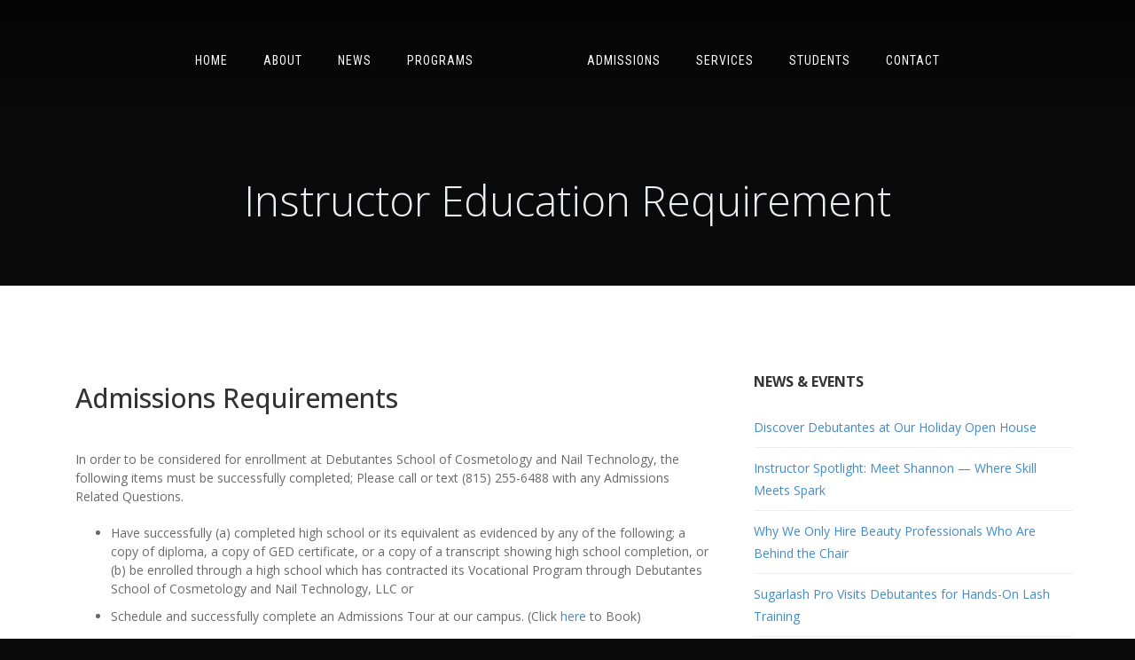

--- FILE ---
content_type: text/html; charset=UTF-8
request_url: https://debschool.com/instructoreducation-requirements/
body_size: 15851
content:
<!DOCTYPE html>
<html lang="en-US" class="">
<head>
	<meta charset="UTF-8">
	<meta name="viewport" content="width=device-width, initial-scale=1">
	<link rel="profile" href="http://gmpg.org/xfn/11">
	<link rel="pingback" href="https://debschool.com/xmlrpc.php">

    <!-- Favicons
    ================================================== -->
    
<title>Instructor Education Requirement &#8211; Debutantes School of Beauty </title>
<meta name='robots' content='max-image-preview:large' />
<script type='application/javascript'  id='pys-version-script'>console.log('PixelYourSite Free version 11.1.5.1');</script>
<link rel='dns-prefetch' href='//static.klaviyo.com' />
<link rel='dns-prefetch' href='//js.stripe.com' />
<link rel='dns-prefetch' href='//www.googletagmanager.com' />
<link rel='dns-prefetch' href='//fonts.googleapis.com' />
<link rel="alternate" type="application/rss+xml" title="Debutantes School of Beauty  &raquo; Feed" href="https://debschool.com/feed/" />
<link rel="alternate" title="oEmbed (JSON)" type="application/json+oembed" href="https://debschool.com/wp-json/oembed/1.0/embed?url=https%3A%2F%2Fdebschool.com%2Finstructoreducation-requirements%2F" />
<link rel="alternate" title="oEmbed (XML)" type="text/xml+oembed" href="https://debschool.com/wp-json/oembed/1.0/embed?url=https%3A%2F%2Fdebschool.com%2Finstructoreducation-requirements%2F&#038;format=xml" />
<script type="text/javascript">var $TS_VCSC_CurrentPluginRelease = "5.6.1";var $TS_VCSC_CurrentComposerRelease = "6.9.0";var $TS_VCSC_Lightbox_Activated = true;var $TS_VCSC_Lightbox_Thumbs = "bottom";var $TS_VCSC_Lightbox_Thumbsize = 50;var $TS_VCSC_Lightbox_Animation = "random";var $TS_VCSC_Lightbox_Captions = "data-title";var $TS_VCSC_Lightbox_Closer = true;var $TS_VCSC_Lightbox_Durations = 5000;var $TS_VCSC_Lightbox_Share = false;var $TS_VCSC_Lightbox_Save = false;var $TS_VCSC_Lightbox_LoadAPIs = true;var $TS_VCSC_Lightbox_Social = "fb,tw,pin";var $TS_VCSC_Lightbox_NoTouch = false;var $TS_VCSC_Lightbox_BGClose = true;var $TS_VCSC_Lightbox_NoHashes = true;var $TS_VCSC_Lightbox_Keyboard = true;var $TS_VCSC_Lightbox_FullScreen = true;var $TS_VCSC_Lightbox_Zoom = true;var $TS_VCSC_Lightbox_FXSpeed = 300;var $TS_VCSC_Lightbox_Scheme = "dark";var $TS_VCSC_Lightbox_Controls = "circle";var $TS_VCSC_Lightbox_URLColor = false;var $TS_VCSC_Lightbox_Backlight = "#ffffff";var $TS_VCSC_Lightbox_UseColor = false;var $TS_VCSC_Lightbox_Overlay = "#000000";var $TS_VCSC_Lightbox_Background = "";var $TS_VCSC_Lightbox_Repeat = "no-repeat";var $TS_VCSC_Lightbox_Noise = "";var $TS_VCSC_Lightbox_CORS = false;var $TS_VCSC_Lightbox_Tapping = true;var $TS_VCSC_Lightbox_ScrollBlock = "js";var $TS_VCSC_Lightbox_Protection = "none";var $TS_VCSC_Lightbox_HistoryClose = false;var $TS_VCSC_Lightbox_CustomScroll = true;var $TS_VCSC_Lightbox_HomeURL = "https://debschool.com";var $TS_VCSC_Lightbox_LastScroll = 0;var $TS_VCSC_Lightbox_Showing = false;var $TS_VCSC_Lightbox_PrettyPhoto = false;var $TS_VCSC_Lightbox_AttachAllOther = false;var $TS_VCSC_Hammer_ReleaseNew = true;</script><style id='wp-img-auto-sizes-contain-inline-css' type='text/css'>
img:is([sizes=auto i],[sizes^="auto," i]){contain-intrinsic-size:3000px 1500px}
/*# sourceURL=wp-img-auto-sizes-contain-inline-css */
</style>
<style id='wp-emoji-styles-inline-css' type='text/css'>

	img.wp-smiley, img.emoji {
		display: inline !important;
		border: none !important;
		box-shadow: none !important;
		height: 1em !important;
		width: 1em !important;
		margin: 0 0.07em !important;
		vertical-align: -0.1em !important;
		background: none !important;
		padding: 0 !important;
	}
/*# sourceURL=wp-emoji-styles-inline-css */
</style>
<link rel='stylesheet' id='menu-image-css' href='https://debschool.com/wp-content/plugins/menu-image/includes/css/menu-image.css?ver=3.13' type='text/css' media='all' />
<link rel='stylesheet' id='dashicons-css' href='https://debschool.com/wp-includes/css/dashicons.min.css?ver=6.9' type='text/css' media='all' />
<link rel='stylesheet' id='woocommerce-layout-css' href='https://debschool.com/wp-content/plugins/woocommerce/assets/css/woocommerce-layout.css?ver=10.4.3' type='text/css' media='all' />
<link rel='stylesheet' id='woocommerce-smallscreen-css' href='https://debschool.com/wp-content/plugins/woocommerce/assets/css/woocommerce-smallscreen.css?ver=10.4.3' type='text/css' media='only screen and (max-width: 768px)' />
<link rel='stylesheet' id='woocommerce-general-css' href='https://debschool.com/wp-content/plugins/woocommerce/assets/css/woocommerce.css?ver=10.4.3' type='text/css' media='all' />
<style id='woocommerce-inline-inline-css' type='text/css'>
.woocommerce form .form-row .required { visibility: visible; }
/*# sourceURL=woocommerce-inline-inline-css */
</style>
<link rel='stylesheet' id='wpecpp-css' href='https://debschool.com/wp-content/plugins/wp-ecommerce-paypal/assets/css/wpecpp.css?ver=2.0.3' type='text/css' media='all' />
<link rel='stylesheet' id='mwb_wgm_common_css-css' href='https://debschool.com/wp-content/plugins/woocommerce-ultimate-gift-card/assets/css/mwb_wgm_common.css?ver=6.9' type='text/css' media='all' />
<link rel='stylesheet' id='modis-fonts-css' href='https://fonts.googleapis.com/css?family=Roboto+Condensed%3A400%2C300%2C300italic%2C400italic%2C700%2C700italic%7COpen+Sans%3A300%2C500%2C600%2C700%2C900%2C400%7CPlayfair+Display%3A400%2C400italic%2C700%2C700italic%7CMontserrat%3A400%2C700&#038;subset=latin%2Clatin-ext' type='text/css' media='all' />
<link rel='stylesheet' id='bootstrap-css' href='https://debschool.com/wp-content/themes/modis/css/bootstrap.css?ver=6.9' type='text/css' media='all' />
<link rel='stylesheet' id='owl-carousel-css' href='https://debschool.com/wp-content/themes/modis/css/owl.carousel.css?ver=6.9' type='text/css' media='all' />
<link rel='stylesheet' id='owl-theme-css' href='https://debschool.com/wp-content/themes/modis/css/owl.theme.css?ver=6.9' type='text/css' media='all' />
<link rel='stylesheet' id='transitions-css' href='https://debschool.com/wp-content/themes/modis/css/owl.transitions.css?ver=6.9' type='text/css' media='all' />
<link rel='stylesheet' id='magnific-css' href='https://debschool.com/wp-content/themes/modis/css/magnific-popup.css?ver=6.9' type='text/css' media='all' />
<link rel='stylesheet' id='modis-bg-css' href='https://debschool.com/wp-content/themes/modis/css/bg.css?ver=6.9' type='text/css' media='all' />
<link rel='stylesheet' id='vc_font_awesome_5_shims-css' href='https://debschool.com/wp-content/plugins/vc/assets/lib/bower/font-awesome/css/v4-shims.min.css?ver=6.9.0' type='text/css' media='all' />
<link rel='stylesheet' id='vc_font_awesome_5-css' href='https://debschool.com/wp-content/plugins/vc/assets/lib/bower/font-awesome/css/all.min.css?ver=6.9.0' type='text/css' media='all' />
<link rel='stylesheet' id='font-awesome-css' href='https://debschool.com/wp-content/plugins/elementor/assets/lib/font-awesome/css/font-awesome.min.css?ver=4.7.0' type='text/css' media='all' />
<link rel='stylesheet' id='font-elegant-css' href='https://debschool.com/wp-content/themes/modis/fonts/elegant_font/HTML_CSS/style.css?ver=6.9' type='text/css' media='all' />
<link rel='stylesheet' id='font-et-line-css' href='https://debschool.com/wp-content/themes/modis/fonts/et-line-font/style.css?ver=6.9' type='text/css' media='all' />
<link rel='stylesheet' id='font-elegant-ie-css' href='https://debschool.com/wp-content/themes/modis/fonts/elegant_font/HTML_CSS/lte-ie7.js?ver=6.9' type='text/css' media='all' />
<link rel='stylesheet' id='woo-css' href='https://debschool.com/wp-content/themes/modis/css/woocommerce.css?ver=6.9' type='text/css' media='all' />
<link rel='stylesheet' id='modis-style-css' href='https://debschool.com/wp-content/themes/modis/style.css?ver=6.9' type='text/css' media='all' />
<style id='modis-style-inline-css' type='text/css'>

	

	.bg-color,

	#mainmenu li li a:hover,

	.price-row,

	.blog-list .date,

	.blog-read .date,

	.slider-info .text1,

	#filters a.selected,

	.btn-primary,

	.bg-id-color,

	.pagination > .active > a,

	.pagination > .active > span,

	.pagination > .active > a:hover,

	.pagination > .active > span:hover,

	.pagination > .active > a:focus,

	.pagination > .active > span:focus,

	.dropcap,

	.fullwidthbanner-container a.btn,

	.feature-box-big-icon i,

	#testimonial-full,

	.icon-deco i,

	.feature-box-small-icon .border,

	.small-border,

	#jpreBar,

	.date-post,

	.team-list .small-border,

	.de-team-list .small-border,

	.btn-line:hover,a.btn-line:hover,

	.btn-line.hover,a.btn-line.hover,

	.owl-arrow span,

	.de-progress .progress-bar,

	#btn-close-x:hover,

	.box-fx .info,

	.de_tab.tab_steps .de_nav li span,

	#services-list li.active,

	#services-list li a:hover,

	section.bg-color

	.btn-more,

	.widget .small-border,

	.product img:hover,

	#btn-search,

	span.overlay.plus,

	.sub-item-service .c1 span.disc,

	.services-mas ul li .c1 span.disc,

	.h-line,

	.btn-slider,

	.box-icon i,

	.table-set .table.package .c2,

	header.smaller.header_light #mainmenu li li a:hover,

	.bg-color-2,

	.h-line,

	.btn-slider,

	section.bg-color-2,

	.small-border,

	.tiny-border span,

	.table-set div:nth-child(2n+1) .table.package .c2,

	.products li .btn,

	.arrow-up, .arrow-down,

	.custom-show:after,.custom-close:after,

	.blog-list .date-box .day,

	.pagination li span.current,

	.table.package .c2,.woocommerce a.button:hover,

	.woocommerce a.button.alt,.woocommerce input.button,

	.woocommerce input.button.alt,.woocommerce #respond input#submit,

	.woocommerce button.button.alt,a.added_to_cart.wc-forward:hover,

	#back-to-top,
	#mainmenu.menu-left > li li.active > a, #mainmenu.menu-right > li li.active > a,#mainmenu.primary > li li.active > a,
	#mainmenu.menu-left > li li.current-menu-ancestor > a, #mainmenu.menu-right > li li.current-menu-ancestor > a,#mainmenu.primary > li li.current-menu-ancestor > a,
	.border-xs,
	.smaller #mainmenu.menu-left > li li.active > a, .smaller #mainmenu.menu-right > li li.active > a,.smaller #mainmenu.primary > li li.active > a,
	.smaller #mainmenu.menu-left > li li.current-menu-ancestor > a, .smaller #mainmenu.menu-right > li li.current-menu-ancestor > a,.smaller 
	#mainmenu.primary > li li.current-menu-ancestor > a

	{

	background-color:  ;

	}



	.pagination li span.current:hover{

		border: 1px solid ;

	}



	/* force background color */

	input.btn-custom{

	background-color:   !important;

	}



	/* fore color */

	a,

	.feature-box i,

	#mainmenu li:hover > ul,

	.date-box .day,

	.slider_text h1,

	.id-color,

	.pricing-box li h1,

	.title span,

	i.large:hover,

	.feature-box-small-icon-2 i,

	address span i,

	.pricing-dark .pricing-box li.price-row,

	.price,

	#mainmenu a:hover,

	#mainmenu a.active,

	#mainmenu li a:after,

	header.smaller #mainmenu a.active,

	.pricing-dark .pricing-box li.price-row,

	.dark .feature-box-small-icon i,

	a.btn-slider:after,

	.feature-box-small-icon i,

	a.btn-line:after,

	.team-list .social a,

	.de_contact_info i,

	.de_count,

	.dark .btn-line:hover:after, .dark a.btn-line:hover:after, .dark a.btn-line.hover:after,

	a.btn-text:after,

	.separator span  i,

	.de_tab.tab_steps .de_nav li span:hover,

	.de_testi_by,

	.pf_text,

	.widget_tags li a,

	.dark .btn-line:after, .dark  a.btn-line:after,

	.crumb a,

	#mainmenu > li:hover > a,

	#mainmenu li  div a:hover,

	.de_light  .de_tab.tab_style_1 .de_nav li.active span,

	#mainmenu li ul li a:hover,

	.de_light .team-member .social i:hover,

	a.btn-main-color,.woocommerce .star-rating span,

	.woocommerce-info:before,.woocommerce div.product p.price, .woocommerce div.product span.price,
	#mainmenu.menu-left > li.active > a, #mainmenu.menu-right > li.active > a,#mainmenu.primary > li.active > a,
	#mainmenu.menu-left > li.current-menu-ancestor > a, #mainmenu.menu-right > li.current-menu-ancestor > a,#mainmenu.primary > li.current-menu-ancestor > a,
	#mainmenu.menu-left > li > a:hover, #mainmenu.menu-right > li > a:hover, #mainmenu > li > ul > li  a:hover,
	.main-color,
	.smaller #mainmenu.menu-left > li.active > a, .smaller #mainmenu.menu-right > li.active > a,.smaller #mainmenu.primary > li.active > a,
	.smaller #mainmenu.menu-left > li.current-menu-ancestor > a, .smaller #mainmenu.menu-right > li.current-menu-ancestor > a,.smaller #mainmenu.primary > li.current-menu-ancestor > a,
	.smaller #mainmenu.menu-left > li > a:hover, .smaller #mainmenu.menu-right > li > a:hover, .smaller #mainmenu > li > ul > li  a:hover

	{

	color:   ;

	}



	/* fore color */

	#subheader h4,

	.sub-item-service .c3,

	.services-mas ul li .c3,

	.de_testi blockquote:before

	{

	color:   ;

	}



	/* border color */

	.feature-box i,

	#filters a:hover,

	#filters a.selected,

	.pagination > .active > a,

	.pagination > .active > span,

	.pagination > .active > a:hover,

	.pagination > .active > span:hover,

	.pagination > .active > a:focus,

	.pagination > .active > span:focus

	.feature-box-big-icon i:after,

	.social-icons i,

	.btn-line:hover,a.btn-line:hover,

	.btn-line.hover,a.btn-line.hover,

	.product img:hover,

	.deform-1 input[type=text]:focus,.deform-1 textarea:focus, #search:focus, select:focus,

	.deform-1 .de_light input[type=text]:focus, .deform-1 .de_lighttextarea:focus, .deform-1 .de_light #search:focus,

	.box-outer,

	.box-border.double,

	.selector-img input:checked + img,

	.de_light .form-control.deform-1:focus,

	.form-control.deform-1:focus

	{

	border-color:  ;

	}



	/* border color */

	.box-outer,

	.box-number.square .number

	{

	border-color:   ;

	}



	/* specify element color */

	.box-fx .inner,

	.dark .box-fx .inner,

	.blog-list .date-box .month

	{

	border-bottom-color:   ;

	}



	.de_tab .de_nav li span {

	border-top: 3px solid    ;

	}



	.feature-box-big-icon i:after {

	border-color:     transparent;

	}



	.de_review li.active img{

	border:solid 4px    ;

	}



	.de_light  .de_tab.tab_style_2 .de_nav li.active span {

	border-bottom: solid 6px   ;

	}

	.vc_separator .vc_sep_holder .vc_sep_line{

		border-color: !important;

	}

	.ot-tabs.vc_tta-color-grey.vc_tta-style-classic .vc_tta-tab.vc_active>a{

		border-bottom: solid 3px !important;

	}

	a.btn-main-color{
		border:solid 1px ;  		
	}

	header.transparent{
		background: ;
	}

	#mainmenu.menu-left > li > a, 
	#mainmenu.menu-right > li > a,
	#mainmenu > li > ul > li  a, #mainmenu.primary > li > a{

		color: ;

	}

	#mainmenu > li > ul > li  a{
		background: ;
	}
	header.smaller.header_light{
		background: ;
	}
	header.smaller.header_light #mainmenu a{
		color: ;
	}
	header.smaller.header_light #mainmenu li li a{
		color: ;		
	}
	header.smaller.header_light #mainmenu li li a{
		background: ;
	}

	#bg-coming-soon-page{
		background:url();
	}

	#subheader{
		background:url();
	}

	.woocommerce-info {
	    border-top-color: ;
	}
	.de_light section.bg-color{
		background-color:  ;
	}

/*# sourceURL=modis-style-inline-css */
</style>
<link rel='stylesheet' id='js_composer_front-css' href='https://debschool.com/wp-content/plugins/vc/assets/css/js_composer.min.css?ver=6.9.0' type='text/css' media='all' />
<link rel='stylesheet' id='ts-font-awesome-css' href='https://debschool.com/wp-content/plugins/ts-visual-composer-extend/css/ts-font-awesome.css?ver=6.9' type='text/css' media='all' />
<script type="text/javascript" src="https://debschool.com/wp-includes/js/jquery/jquery.min.js?ver=3.7.1" id="jquery-core-js"></script>
<script type="text/javascript" src="https://debschool.com/wp-includes/js/jquery/jquery-migrate.min.js?ver=3.4.1" id="jquery-migrate-js"></script>
<script type="text/javascript" src="https://debschool.com/wp-content/plugins/woocommerce/assets/js/jquery-blockui/jquery.blockUI.min.js?ver=2.7.0-wc.10.4.3" id="wc-jquery-blockui-js" data-wp-strategy="defer"></script>
<script type="text/javascript" id="wc-add-to-cart-js-extra">
/* <![CDATA[ */
var wc_add_to_cart_params = {"ajax_url":"/wp-admin/admin-ajax.php","wc_ajax_url":"/?wc-ajax=%%endpoint%%","i18n_view_cart":"View cart","cart_url":"https://debschool.com/cart/","is_cart":"","cart_redirect_after_add":"no"};
//# sourceURL=wc-add-to-cart-js-extra
/* ]]> */
</script>
<script type="text/javascript" src="https://debschool.com/wp-content/plugins/woocommerce/assets/js/frontend/add-to-cart.min.js?ver=10.4.3" id="wc-add-to-cart-js" data-wp-strategy="defer"></script>
<script type="text/javascript" src="https://debschool.com/wp-content/plugins/woocommerce/assets/js/js-cookie/js.cookie.min.js?ver=2.1.4-wc.10.4.3" id="wc-js-cookie-js" defer="defer" data-wp-strategy="defer"></script>
<script type="text/javascript" id="woocommerce-js-extra">
/* <![CDATA[ */
var woocommerce_params = {"ajax_url":"/wp-admin/admin-ajax.php","wc_ajax_url":"/?wc-ajax=%%endpoint%%","i18n_password_show":"Show password","i18n_password_hide":"Hide password"};
//# sourceURL=woocommerce-js-extra
/* ]]> */
</script>
<script type="text/javascript" src="https://debschool.com/wp-content/plugins/woocommerce/assets/js/frontend/woocommerce.min.js?ver=10.4.3" id="woocommerce-js" defer="defer" data-wp-strategy="defer"></script>
<script type="text/javascript" src="https://debschool.com/wp-content/plugins/vc/assets/js/vendors/woocommerce-add-to-cart.js?ver=6.9.0" id="vc_woocommerce-add-to-cart-js-js"></script>
<script type="text/javascript" src="https://debschool.com/wp-content/plugins/pixelyoursite/dist/scripts/jquery.bind-first-0.2.3.min.js?ver=0.2.3" id="jquery-bind-first-js"></script>
<script type="text/javascript" src="https://debschool.com/wp-content/plugins/pixelyoursite/dist/scripts/js.cookie-2.1.3.min.js?ver=2.1.3" id="js-cookie-pys-js"></script>
<script type="text/javascript" src="https://debschool.com/wp-content/plugins/pixelyoursite/dist/scripts/tld.min.js?ver=2.3.1" id="js-tld-js"></script>
<script type="text/javascript" id="pys-js-extra">
/* <![CDATA[ */
var pysOptions = {"staticEvents":{"facebook":{"init_event":[{"delay":0,"type":"static","ajaxFire":false,"name":"PageView","pixelIds":["1106718686052118"],"eventID":"f74249ee-9daa-46cf-90ae-ed7fb176589c","params":{"page_title":"Instructor Education Requirement","post_type":"page","post_id":3333,"plugin":"PixelYourSite","user_role":"guest","event_url":"debschool.com/instructoreducation-requirements/"},"e_id":"init_event","ids":[],"hasTimeWindow":false,"timeWindow":0,"woo_order":"","edd_order":""}]}},"dynamicEvents":[],"triggerEvents":[],"triggerEventTypes":[],"facebook":{"pixelIds":["1106718686052118"],"advancedMatching":[],"advancedMatchingEnabled":false,"removeMetadata":false,"wooVariableAsSimple":false,"serverApiEnabled":false,"wooCRSendFromServer":false,"send_external_id":null,"enabled_medical":false,"do_not_track_medical_param":["event_url","post_title","page_title","landing_page","content_name","categories","category_name","tags"],"meta_ldu":false},"debug":"","siteUrl":"https://debschool.com","ajaxUrl":"https://debschool.com/wp-admin/admin-ajax.php","ajax_event":"33ca0038f5","enable_remove_download_url_param":"1","cookie_duration":"7","last_visit_duration":"60","enable_success_send_form":"","ajaxForServerEvent":"1","ajaxForServerStaticEvent":"1","useSendBeacon":"1","send_external_id":"1","external_id_expire":"180","track_cookie_for_subdomains":"1","google_consent_mode":"1","gdpr":{"ajax_enabled":false,"all_disabled_by_api":false,"facebook_disabled_by_api":false,"analytics_disabled_by_api":false,"google_ads_disabled_by_api":false,"pinterest_disabled_by_api":false,"bing_disabled_by_api":false,"reddit_disabled_by_api":false,"externalID_disabled_by_api":false,"facebook_prior_consent_enabled":false,"analytics_prior_consent_enabled":true,"google_ads_prior_consent_enabled":null,"pinterest_prior_consent_enabled":true,"bing_prior_consent_enabled":true,"cookiebot_integration_enabled":false,"cookiebot_facebook_consent_category":"marketing","cookiebot_analytics_consent_category":"statistics","cookiebot_tiktok_consent_category":"marketing","cookiebot_google_ads_consent_category":"marketing","cookiebot_pinterest_consent_category":"marketing","cookiebot_bing_consent_category":"marketing","consent_magic_integration_enabled":false,"real_cookie_banner_integration_enabled":false,"cookie_notice_integration_enabled":false,"cookie_law_info_integration_enabled":false,"analytics_storage":{"enabled":true,"value":"granted","filter":false},"ad_storage":{"enabled":true,"value":"granted","filter":false},"ad_user_data":{"enabled":true,"value":"granted","filter":false},"ad_personalization":{"enabled":true,"value":"granted","filter":false}},"cookie":{"disabled_all_cookie":false,"disabled_start_session_cookie":false,"disabled_advanced_form_data_cookie":false,"disabled_landing_page_cookie":false,"disabled_first_visit_cookie":false,"disabled_trafficsource_cookie":false,"disabled_utmTerms_cookie":false,"disabled_utmId_cookie":false},"tracking_analytics":{"TrafficSource":"direct","TrafficLanding":"undefined","TrafficUtms":[],"TrafficUtmsId":[]},"GATags":{"ga_datalayer_type":"default","ga_datalayer_name":"dataLayerPYS"},"woo":{"enabled":true,"enabled_save_data_to_orders":true,"addToCartOnButtonEnabled":false,"addToCartOnButtonValueEnabled":false,"addToCartOnButtonValueOption":"price","singleProductId":null,"removeFromCartSelector":"form.woocommerce-cart-form .remove","addToCartCatchMethod":"add_cart_hook","is_order_received_page":false,"containOrderId":false},"edd":{"enabled":false},"cache_bypass":"1769888447"};
//# sourceURL=pys-js-extra
/* ]]> */
</script>
<script type="text/javascript" src="https://debschool.com/wp-content/plugins/pixelyoursite/dist/scripts/public.js?ver=11.1.5.1" id="pys-js"></script>

<!-- Google tag (gtag.js) snippet added by Site Kit -->
<!-- Google Analytics snippet added by Site Kit -->
<script type="text/javascript" src="https://www.googletagmanager.com/gtag/js?id=GT-TQTVT6N" id="google_gtagjs-js" async></script>
<script type="text/javascript" id="google_gtagjs-js-after">
/* <![CDATA[ */
window.dataLayer = window.dataLayer || [];function gtag(){dataLayer.push(arguments);}
gtag("set","linker",{"domains":["debschool.com"]});
gtag("js", new Date());
gtag("set", "developer_id.dZTNiMT", true);
gtag("config", "GT-TQTVT6N");
//# sourceURL=google_gtagjs-js-after
/* ]]> */
</script>
<script type="text/javascript" id="wc-settings-dep-in-header-js-after">
/* <![CDATA[ */
console.warn( "Scripts that have a dependency on [wc-settings, wc-blocks-checkout] must be loaded in the footer, klaviyo-klaviyo-checkout-block-editor-script was registered to load in the header, but has been switched to load in the footer instead. See https://github.com/woocommerce/woocommerce-gutenberg-products-block/pull/5059" );
console.warn( "Scripts that have a dependency on [wc-settings, wc-blocks-checkout] must be loaded in the footer, klaviyo-klaviyo-checkout-block-view-script was registered to load in the header, but has been switched to load in the footer instead. See https://github.com/woocommerce/woocommerce-gutenberg-products-block/pull/5059" );
//# sourceURL=wc-settings-dep-in-header-js-after
/* ]]> */
</script>
<link rel="https://api.w.org/" href="https://debschool.com/wp-json/" /><link rel="alternate" title="JSON" type="application/json" href="https://debschool.com/wp-json/wp/v2/pages/3333" /><link rel="EditURI" type="application/rsd+xml" title="RSD" href="https://debschool.com/xmlrpc.php?rsd" />
<meta name="generator" content="WordPress 6.9" />
<meta name="generator" content="WooCommerce 10.4.3" />
<link rel="canonical" href="https://debschool.com/instructoreducation-requirements/" />
<link rel='shortlink' href='https://debschool.com/?p=3333' />
	<link rel="preconnect" href="https://fonts.googleapis.com">
	<link rel="preconnect" href="https://fonts.gstatic.com">
	<meta name="generator" content="Site Kit by Google 1.171.0" /><style type="text/css"></style>	<noscript><style>.woocommerce-product-gallery{ opacity: 1 !important; }</style></noscript>
	<meta name="generator" content="Elementor 3.34.0; features: e_font_icon_svg, additional_custom_breakpoints; settings: css_print_method-external, google_font-enabled, font_display-swap">
			<style>
				.e-con.e-parent:nth-of-type(n+4):not(.e-lazyloaded):not(.e-no-lazyload),
				.e-con.e-parent:nth-of-type(n+4):not(.e-lazyloaded):not(.e-no-lazyload) * {
					background-image: none !important;
				}
				@media screen and (max-height: 1024px) {
					.e-con.e-parent:nth-of-type(n+3):not(.e-lazyloaded):not(.e-no-lazyload),
					.e-con.e-parent:nth-of-type(n+3):not(.e-lazyloaded):not(.e-no-lazyload) * {
						background-image: none !important;
					}
				}
				@media screen and (max-height: 640px) {
					.e-con.e-parent:nth-of-type(n+2):not(.e-lazyloaded):not(.e-no-lazyload),
					.e-con.e-parent:nth-of-type(n+2):not(.e-lazyloaded):not(.e-no-lazyload) * {
						background-image: none !important;
					}
				}
			</style>
			<meta name="generator" content="Powered by WPBakery Page Builder - drag and drop page builder for WordPress."/>
<style type="text/css" id="custom-background-css">
body.custom-background { background-color: #0a0a0a; }
</style>
	<meta name="generator" content="Powered by Slider Revolution 6.6.11 - responsive, Mobile-Friendly Slider Plugin for WordPress with comfortable drag and drop interface." />
<link rel="icon" href="https://debschool.com/wp-content/uploads/2023/04/cropped-Gold-Luxury-Business-Logo-32x32.png" sizes="32x32" />
<link rel="icon" href="https://debschool.com/wp-content/uploads/2023/04/cropped-Gold-Luxury-Business-Logo-192x192.png" sizes="192x192" />
<link rel="apple-touch-icon" href="https://debschool.com/wp-content/uploads/2023/04/cropped-Gold-Luxury-Business-Logo-180x180.png" />
<meta name="msapplication-TileImage" content="https://debschool.com/wp-content/uploads/2023/04/cropped-Gold-Luxury-Business-Logo-270x270.png" />
<script>function setREVStartSize(e){
			//window.requestAnimationFrame(function() {
				window.RSIW = window.RSIW===undefined ? window.innerWidth : window.RSIW;
				window.RSIH = window.RSIH===undefined ? window.innerHeight : window.RSIH;
				try {
					var pw = document.getElementById(e.c).parentNode.offsetWidth,
						newh;
					pw = pw===0 || isNaN(pw) || (e.l=="fullwidth" || e.layout=="fullwidth") ? window.RSIW : pw;
					e.tabw = e.tabw===undefined ? 0 : parseInt(e.tabw);
					e.thumbw = e.thumbw===undefined ? 0 : parseInt(e.thumbw);
					e.tabh = e.tabh===undefined ? 0 : parseInt(e.tabh);
					e.thumbh = e.thumbh===undefined ? 0 : parseInt(e.thumbh);
					e.tabhide = e.tabhide===undefined ? 0 : parseInt(e.tabhide);
					e.thumbhide = e.thumbhide===undefined ? 0 : parseInt(e.thumbhide);
					e.mh = e.mh===undefined || e.mh=="" || e.mh==="auto" ? 0 : parseInt(e.mh,0);
					if(e.layout==="fullscreen" || e.l==="fullscreen")
						newh = Math.max(e.mh,window.RSIH);
					else{
						e.gw = Array.isArray(e.gw) ? e.gw : [e.gw];
						for (var i in e.rl) if (e.gw[i]===undefined || e.gw[i]===0) e.gw[i] = e.gw[i-1];
						e.gh = e.el===undefined || e.el==="" || (Array.isArray(e.el) && e.el.length==0)? e.gh : e.el;
						e.gh = Array.isArray(e.gh) ? e.gh : [e.gh];
						for (var i in e.rl) if (e.gh[i]===undefined || e.gh[i]===0) e.gh[i] = e.gh[i-1];
											
						var nl = new Array(e.rl.length),
							ix = 0,
							sl;
						e.tabw = e.tabhide>=pw ? 0 : e.tabw;
						e.thumbw = e.thumbhide>=pw ? 0 : e.thumbw;
						e.tabh = e.tabhide>=pw ? 0 : e.tabh;
						e.thumbh = e.thumbhide>=pw ? 0 : e.thumbh;
						for (var i in e.rl) nl[i] = e.rl[i]<window.RSIW ? 0 : e.rl[i];
						sl = nl[0];
						for (var i in nl) if (sl>nl[i] && nl[i]>0) { sl = nl[i]; ix=i;}
						var m = pw>(e.gw[ix]+e.tabw+e.thumbw) ? 1 : (pw-(e.tabw+e.thumbw)) / (e.gw[ix]);
						newh =  (e.gh[ix] * m) + (e.tabh + e.thumbh);
					}
					var el = document.getElementById(e.c);
					if (el!==null && el) el.style.height = newh+"px";
					el = document.getElementById(e.c+"_wrapper");
					if (el!==null && el) {
						el.style.height = newh+"px";
						el.style.display = "block";
					}
				} catch(e){
					console.log("Failure at Presize of Slider:" + e)
				}
			//});
		  };</script>
		<style type="text/css" id="wp-custom-css">
			/* Center the form and cap its width site-wide */
.admissions-form-wrap { 
  max-width: 480px; 
  margin: 0 auto; 
}

/* Mobile refinements specifically for this Klaviyo form */
@media (max-width: 480px) {
  .admissions-form-wrap { padding: 12px; }

  /* Headings inside the form */
  .klaviyo-form-WyhKmz h1 { 
    font-size: 28px !important; 
    line-height: 1.25 !important; 
    margin-bottom: 10px !important; 
  }
  .klaviyo-form-WyhKmz h2 { 
    font-size: 20px !important; 
    line-height: 1.3 !important; 
  }

  /* Labels and inputs */
  .klaviyo-form-WyhKmz label { 
    font-size: 13px !important; 
  }
  .klaviyo-form-WyhKmz input,
  .klaviyo-form-WyhKmz select,
  .klaviyo-form-WyhKmz textarea {
    font-size: 16px !important;   /* prevents iOS zoom */
    padding: 10px !important;
  }

  /* Submit button */
  .klaviyo-form-WyhKmz .klaviyo_submit_button {
    width: 100% !important;
    font-size: 16px !important;
    padding: 12px !important;
    border-radius: 10px !important;
  }
}
		</style>
			<style id="egf-frontend-styles" type="text/css">
		p {} h1 {} h2 {} h3 {} h4 {} h5 {} h6 {} 	</style>
	<style type="text/css" data-type="vc_shortcodes-custom-css">.vc_custom_1506895874207{background-color: #ffffff !important;}.vc_custom_1506895874207{background-color: #ffffff !important;}</style><noscript><style> .wpb_animate_when_almost_visible { opacity: 1; }</style></noscript>    
<meta name="traceparent" content="00-9c6baec89e6f962d0000001769888446-9c6baec89e6f962d-01"></head>

<body class="wp-singular page-template-default page page-id-3333 custom-background wp-theme-modis theme-modis woocommerce-no-js modis-theme-ver-1.3.0 wordpress-version-6.9 wpb-js-composer js-comp-ver-6.9.0 vc_responsive elementor-default elementor-kit-5278">
    

   <div id="wrapper">
                <header class="header_center">
            <div class="container">
                <div class="row">
                    <div class="col-md-12">
                        <div id="logo">
                            <a href="https://debschool.com/">
                                <img class="logo logo_dark_bg" src="" alt="">
                                <img class="logo logo_light_bg" src="" alt="">
                            </a>
                        </div>
                        <!-- small button begin -->
                        <div id="menu-btn"></div>
                        <!-- small button close -->

                        <!-- mainmenu begin -->
                        <nav>
                            <ul id="mainmenu" class="menu-left"><li id="menu-item-1950" class="menu-item menu-item-type-post_type menu-item-object-page menu-item-home menu-item-1950"><a  title="Home" href="https://debschool.com/">Home</a></li>
<li id="menu-item-1057" class="menu-item menu-item-type-post_type menu-item-object-page menu-item-has-children menu-item-1057 "><a  title="About" href="https://debschool.com/aboutdebutantesschool/">About </a>
<ul role="menu" class="">
	<li id="menu-item-1063" class="menu-item menu-item-type-post_type menu-item-object-page menu-item-1063"><a  title="Why Debutantes?" href="https://debschool.com/why-debutantes/">Why Debutantes?</a></li>
	<li id="menu-item-1066" class="menu-item menu-item-type-post_type menu-item-object-page menu-item-1066"><a  title="Our Story" href="https://debschool.com/our-story/">Our Story</a></li>
	<li id="menu-item-1933" class="menu-item menu-item-type-post_type menu-item-object-page menu-item-1933"><a  title="Virtual Tour" href="https://debschool.com/?page_id=1928">Virtual Tour</a></li>
	<li id="menu-item-1222" class="menu-item menu-item-type-post_type menu-item-object-page menu-item-1222"><a  title="Privacy Policy" href="https://debschool.com/privacy-policy/">Privacy Policy</a></li>
</ul>
</li>
<li id="menu-item-1058" class="menu-item menu-item-type-post_type menu-item-object-page menu-item-1058"><a  title="News" href="https://debschool.com/news/">News</a></li>
<li id="menu-item-1069" class="menu-item menu-item-type-post_type menu-item-object-page menu-item-has-children menu-item-1069 "><a  title="Programs" href="https://debschool.com/programs/">Programs </a>
<ul role="menu" class="">
	<li id="menu-item-1206" class="menu-item menu-item-type-post_type menu-item-object-page menu-item-1206"><a  title="Cosmetology" href="https://debschool.com/cosmetology/">Cosmetology</a></li>
	<li id="menu-item-1204" class="menu-item menu-item-type-post_type menu-item-object-page menu-item-1204"><a  title="Esthetics" href="https://debschool.com/esthetics/">Esthetics</a></li>
	<li id="menu-item-1219" class="menu-item menu-item-type-post_type menu-item-object-page menu-item-1219"><a  title="Instructor Education" href="https://debschool.com/instructor-education/">Instructor Education</a></li>
	<li id="menu-item-1689" class="menu-item menu-item-type-post_type menu-item-object-page menu-item-1689"><a  title="Vocational Program" href="https://debschool.com/vocational-program/">Vocational Program</a></li>
	<li id="menu-item-1540" class="menu-item menu-item-type-post_type menu-item-object-page menu-item-1540"><a  title="Financial Aid" href="https://debschool.com/financial-aid/">Financial Aid</a></li>
</ul>
</li>
</ul>
                            <ul id="mainmenu" class="logo-center">
                                <li class="logo_pos">
                                    <a class="logo" href="https://debschool.com/">
                                        <img class="c_logo_light" src="" style="margin-top: -15px;">
                                        <img class="c_logo_dark" src="" style="margin-top: -15px;">
                                    </a>
                                </li>
                            </ul>

                            <ul id="mainmenu" class="menu-right"><li id="menu-item-1694" class="menu-item menu-item-type-post_type menu-item-object-page menu-item-has-children menu-item-1694 "><a  title="Admissions" href="https://debschool.com/admissions/">Admissions </a>
<ul role="menu" class="">
	<li id="menu-item-1176" class="menu-item menu-item-type-post_type menu-item-object-page menu-item-1176"><a  title="Requirements" href="https://debschool.com/admissions-requirements/">Requirements</a></li>
	<li id="menu-item-1175" class="menu-item menu-item-type-post_type menu-item-object-page menu-item-1175"><a  title="Book A Tour" href="https://debschool.com/book-a-tour/">Book A Tour</a></li>
	<li id="menu-item-1666" class="menu-item menu-item-type-post_type menu-item-object-page menu-item-1666"><a  title="Financial Aid" href="https://debschool.com/financial-aid/">Financial Aid</a></li>
	<li id="menu-item-2797" class="menu-item menu-item-type-post_type menu-item-object-page menu-item-2797"><a  title="Scholarships" href="https://debschool.com/scholarships/">Scholarships</a></li>
</ul>
</li>
<li id="menu-item-1052" class="menu-item menu-item-type-post_type menu-item-object-page menu-item-has-children menu-item-1052 "><a  title="Services" href="https://debschool.com/clinicfloorservices-2/">Services </a>
<ul role="menu" class="">
	<li id="menu-item-1049" class="menu-item menu-item-type-post_type menu-item-object-page menu-item-1049"><a  title="Request An Appointment" href="https://debschool.com/salonservices/">Request An Appointment</a></li>
	<li id="menu-item-4975" class="menu-item menu-item-type-post_type menu-item-object-page menu-item-4975"><a  title="Hair Salon" href="https://debschool.com/hair-salon/">Hair Salon</a></li>
	<li id="menu-item-1235" class="menu-item menu-item-type-post_type menu-item-object-page menu-item-1235"><a  title="Advanced Esthetics" href="https://debschool.com/advanced-esthetics-menu/">Advanced Esthetics</a></li>
	<li id="menu-item-2189" class="menu-item menu-item-type-post_type menu-item-object-page menu-item-2189"><a  title="Gift Cards" href="https://debschool.com/gift-cards/">Gift Cards</a></li>
</ul>
</li>
<li id="menu-item-980" class="menu-item menu-item-type-custom menu-item-object-custom menu-item-has-children menu-item-980 "><a  title="Students" href="#">Students </a>
<ul role="menu" class="">
	<li id="menu-item-3471" class="menu-item menu-item-type-post_type menu-item-object-page menu-item-3471"><a  title="CARES Act/HEERF Reporting" href="https://debschool.com/cares-act/">CARES Act/HEERF Reporting</a></li>
	<li id="menu-item-1218" class="menu-item menu-item-type-post_type menu-item-object-page menu-item-1218"><a  title="Course Catalog" href="https://debschool.com/course-catalog-2/">Course Catalog</a></li>
	<li id="menu-item-1229" class="menu-item menu-item-type-post_type menu-item-object-page menu-item-1229"><a  title="Security Policy" href="https://debschool.com/security-policy/">Security Policy</a></li>
	<li id="menu-item-1820" class="menu-item menu-item-type-custom menu-item-object-custom menu-item-1820"><a  title="LAB Login" href="https://www.pivotpointlab.com">LAB Login</a></li>
	<li id="menu-item-4047" class="menu-item menu-item-type-custom menu-item-object-custom menu-item-4047"><a  title="Prestige Access" href="https://debs.orbundsis.com/einstein-freshair/index.jsp">Prestige Access</a></li>
	<li id="menu-item-4048" class="menu-item menu-item-type-custom menu-item-object-custom menu-item-4048"><a  title="Meevo" href="http://login.meevo.com/debschool">Meevo</a></li>
	<li id="menu-item-4487" class="menu-item menu-item-type-post_type menu-item-object-page menu-item-4487"><a  title="Scholarships 2025" href="https://debschool.com/scholarships-2024/">Scholarships 2025</a></li>
</ul>
</li>
<li id="menu-item-1060" class="menu-item menu-item-type-post_type menu-item-object-page menu-item-1060"><a  title="Contact" href="https://debschool.com/contact/">Contact</a></li>
</ul>  
                        </nav>

                        <div class="clearfix"></div>
                    </div>
                    <!-- mainmenu close -->

                </div>
            </div>
        </header>
        <!-- header close -->  
        
    <!-- subheader -->
    <section id="subheader" class="subh-center" data-stellar-background-ratio=".2"
               
                                    >
        <div class="container">
            <div class="row">
                <div class="col-md-12">
                    <h1>Instructor Education Requirement</h1>
                                    </div>
            </div>
        </div>
    </section>
    <!-- subheader close -->

    <div id="content">
        <div class="container">
            <div class="row">
                <div class="col-md-8">
                                                                    <article> 
                            <section class="wpb_row vc_row-fluid"><div class="container"><div class="row"><div class="wpb_column vc_column_container vc_col-sm-12"><div class="vc_column-inner "><div class="wpb_wrapper "  >	
	<div class="text-left ">
		<h2>Admissions Requirements </h2>
	    	</div>

</div></div></div></div></div><div class="clearfix"></div></section><section class="wpb_row vc_row-fluid"><div class="container"><div class="row"><div class="wpb_column vc_column_container vc_col-sm-12"><div class="vc_column-inner "><div class="wpb_wrapper "  ><div class="vc_empty_space  vc_custom_1506895874207"   style="height: 32px"><span class="vc_empty_space_inner"></span></div></div></div></div></div></div><div class="clearfix"></div></section><section class="wpb_row vc_row-fluid"><div class="container"><div class="row"><div class="wpb_column vc_column_container vc_col-sm-12"><div class="vc_column-inner "><div class="wpb_wrapper "  ><div id="ts-advanced-textblock-container-4797451" class="ts-advanced-textblock-container    " data-viewport-class="ts-infinite-css-" data-viewport-offset="bottom-in-view" data-viewport-delay="0" data-viewport-opacity="1" data-viewport-mobile="false" data-shadow-active="false" data-shadow-class=""  data-height-type="auto" data-height-fixed="200" data-height-minimum="200" data-height-maximum="200"><div id="ts-advanced-textblock-content-4797451" class="ts-advanced-textblock-content" data-scroll-nice="false" data-scroll-color="#cacaca" data-scroll-background="#ededed" data-scroll-init="false">In order to be considered for enrollment at Debutantes School of Cosmetology and Nail Technology, the following items must be successfully completed; Please call or text (815) 255-6488 with any Admissions Related Questions.</p>
<ul>
<li>Have successfully (a) completed high school or its equivalent as evidenced by any of the following; a copy of diploma, a copy of GED certificate, or a copy of a transcript showing high school completion, or (b) be enrolled through a high school which has contracted its Vocational Program through Debutantes School of Cosmetology and Nail Technology, LLC or</li>
</ul>
<ul>
<li>Schedule and successfully complete an Admissions Tour at our campus. (Click <a href="https://debschool.com/book-a-tour/">here</a> to Book)</li>
</ul>
<ul>
<li>Schedule and successfully complete a Financial Advisement Meeting for our Cosmetology and Esthetics programs&nbsp; (Click <a href="https://debschool.com/financial-aid/">here</a> for instructions on how to fill out your FASFA) Financial Aid is available for those that qualify for our Cosmetology &amp; Esthetics program.</li>
</ul>
<ul>
<li>Submit a completed Admissions Questionnaire prior to enrollment (you can fill out the form below or click <a href="https://debschool.com/admissions-questionnaire/">here</a> to print)</li>
</ul>
<ul>
<li>Complete an Enrollment Agreement prior to the scheduled class start date</li>
</ul>
<ul>
<li>Pay the required Application/Registration Fee</li>
</ul>
<ul>
<li>If enrolling in the Cosmetology Instructor Education Program, applicant must provide their state issued Cosmetology license</li>
</ul>
<p></div></div></div></div></div></div></div><div class="clearfix"></div></section><section class="wpb_row vc_row-fluid"><div class="container"><div class="row"><div class="wpb_column vc_column_container vc_col-sm-12"><div class="vc_column-inner "><div class="wpb_wrapper "  ><div class="vc_empty_space  vc_custom_1506895874207"   style="height: 32px"><span class="vc_empty_space_inner"></span></div></div></div></div></div></div><div class="clearfix"></div></section><section class="wpb_row vc_row-fluid"><div class="container"><div class="row"><div class="wpb_column vc_column_container vc_col-sm-12"><div class="vc_column-inner "><div class="wpb_wrapper "  >[gravityform id=&#8221;3&#8243; title=&#8221;true&#8221; description=&#8221;false&#8221; ajax=&#8221;false&#8221;]</div></div></div></div></div><div class="clearfix"></div></section>
                        </article>
                              
                                        <div class="text-center">
                            
                    </div>
                </div>
                <div class="col-md-4">
                    
<div id="secondary" class="widget-area sidebar" role="complementary">
	
		<div id="recent-posts-5" class="widget widget_recent_entries">
		<h4 class="widget-title">News &#038; Events</h4>
		<ul>
											<li>
					<a href="https://debschool.com/holiday-open-house/">Discover Debutantes at Our Holiday Open House</a>
									</li>
											<li>
					<a href="https://debschool.com/instructor-spotlight-meet-shannon-where-skill-meets-spark/">Instructor Spotlight: Meet Shannon — Where Skill Meets Spark</a>
									</li>
											<li>
					<a href="https://debschool.com/why-we-only-hire-beauty-professionals-who-are-behind-the-chair/">Why We Only Hire Beauty Professionals Who Are Behind the Chair</a>
									</li>
											<li>
					<a href="https://debschool.com/sugarlash-pro-visits-debutantes-for-hands-on-lash-training/">Sugarlash Pro Visits Debutantes for Hands-On Lash Training</a>
									</li>
											<li>
					<a href="https://debschool.com/what-if-this-is-the-first-step-toward-something-beautiful/">Full Time Cosmetology Starts June 4th 2025 (Only a Few Spots Left!)</a>
									</li>
					</ul>

		</div></div><!-- #secondary -->
  
                </div>
            </div>
        </div>
            </div>

    


    <footer>

                    <div class="main-footer">
                <div class="container">
                    <div class="row">
                        

	<div class="col-md-4">
	    
		<div id="recent-posts-4" class="widget footer-widget widget_recent_entries">
		<h3>Latest News</h3>
		<ul>
											<li>
					<a href="https://debschool.com/holiday-open-house/">Discover Debutantes at Our Holiday Open House</a>
									</li>
											<li>
					<a href="https://debschool.com/instructor-spotlight-meet-shannon-where-skill-meets-spark/">Instructor Spotlight: Meet Shannon — Where Skill Meets Spark</a>
									</li>
											<li>
					<a href="https://debschool.com/why-we-only-hire-beauty-professionals-who-are-behind-the-chair/">Why We Only Hire Beauty Professionals Who Are Behind the Chair</a>
									</li>
											<li>
					<a href="https://debschool.com/sugarlash-pro-visits-debutantes-for-hands-on-lash-training/">Sugarlash Pro Visits Debutantes for Hands-On Lash Training</a>
									</li>
											<li>
					<a href="https://debschool.com/what-if-this-is-the-first-step-toward-something-beautiful/">Full Time Cosmetology Starts June 4th 2025 (Only a Few Spots Left!)</a>
									</li>
					</ul>

		</div>	</div><!-- end col-lg-3 -->

	<div class="col-md-4">
	    <div id="text-2" class="widget footer-widget widget_text"><h3>We&#8217;re Open</h3>			<div class="textwidget"><div class="box-border double">
 <ul class="list-border-bottom">
<li>
<span class="pull-left">Sunday & Monday</span>
<span class="pull-right id-color">CLOSED</span>
 <div class="clearfix"></div>
 </li>
 </li>
<span class="pull-left"> Tuesday & Wednesday</span>
<span class="pull-right id-color">9 am to 7:30pm</span>
 <div class="clearfix"></div>
<span class="pull-left">Thursday</span>
<span class="pull-right id-color">9 am to 7:30 pm</span>
 <div class="clearfix"></div>
 </li>
 </li>
<span class="pull-left">Friday</span>
<span class="pull-right id-color">9 am to 2:30pm</span>
 <div class="clearfix"></div>
 </li>
<li>
<span class="pull-left">Saturday (every other)</span>
<span class="pull-right id-color">8 am to 4 pm</span>
<div class="clearfix"></div>
 </li>
 <li>
<span class="pull-left">Holidays</span>
<span class="pull-right id-color">CLOSED</span>
<div class="clearfix"></div>
 </li>
</ul>
</div></div>
		</div>	</div><!-- end col-lg-3 -->

	<div class="col-md-4">
	    <div id="text-4" class="widget footer-widget widget_text"><h3>Contact Us</h3>			<div class="textwidget"><address><strong>Address:</strong> 145 N 3rd St, Dekalb IL 60115<br />
<strong>Phone</strong>: 815-758-4045<br />
<strong>Email</strong>: <a href="/cdn-cgi/l/email-protection" class="__cf_email__" data-cfemail="83eaede5ecc3e7e6e1f0e0ebececefade6e7f6">[email&#160;protected]</a><br />
<strong>Web</strong>: www.debschool.com</address>
<address> </address>
</div>
		</div>	</div><!-- end col-lg-3 -->

                    </div>
                </div>
            </div>        
            

        <div class="subfooter">
            <div class="container">
                <div class="row">
                    <div class="col-md-6">
                                   
                    </div>
                    <div class="col-md-6 text-right">
                        <div class="social-icons">
                                                            
                                                            
                                                                                                                                                
                              
                                                                                                                    
                                                           
                              
                                                                                                                                              
                                                                                </div>
                    </div>
                </div>
            </div>
        </div>

    </footer>
    <a id="back-to-top" href="#" class="show"></a>
</div>


		<script data-cfasync="false" src="/cdn-cgi/scripts/5c5dd728/cloudflare-static/email-decode.min.js"></script><script>
			window.RS_MODULES = window.RS_MODULES || {};
			window.RS_MODULES.modules = window.RS_MODULES.modules || {};
			window.RS_MODULES.waiting = window.RS_MODULES.waiting || [];
			window.RS_MODULES.defered = true;
			window.RS_MODULES.moduleWaiting = window.RS_MODULES.moduleWaiting || {};
			window.RS_MODULES.type = 'compiled';
		</script>
		<script type="speculationrules">
{"prefetch":[{"source":"document","where":{"and":[{"href_matches":"/*"},{"not":{"href_matches":["/wp-*.php","/wp-admin/*","/wp-content/uploads/*","/wp-content/*","/wp-content/plugins/*","/wp-content/themes/modis/*","/*\\?(.+)"]}},{"not":{"selector_matches":"a[rel~=\"nofollow\"]"}},{"not":{"selector_matches":".no-prefetch, .no-prefetch a"}}]},"eagerness":"conservative"}]}
</script>
        <script type="text/javascript">
            window.jQuery = window.$ = jQuery;  
            (function($) { "use strict";                

                
            })(jQuery);
        </script>
    			<script>
				const lazyloadRunObserver = () => {
					const lazyloadBackgrounds = document.querySelectorAll( `.e-con.e-parent:not(.e-lazyloaded)` );
					const lazyloadBackgroundObserver = new IntersectionObserver( ( entries ) => {
						entries.forEach( ( entry ) => {
							if ( entry.isIntersecting ) {
								let lazyloadBackground = entry.target;
								if( lazyloadBackground ) {
									lazyloadBackground.classList.add( 'e-lazyloaded' );
								}
								lazyloadBackgroundObserver.unobserve( entry.target );
							}
						});
					}, { rootMargin: '200px 0px 200px 0px' } );
					lazyloadBackgrounds.forEach( ( lazyloadBackground ) => {
						lazyloadBackgroundObserver.observe( lazyloadBackground );
					} );
				};
				const events = [
					'DOMContentLoaded',
					'elementor/lazyload/observe',
				];
				events.forEach( ( event ) => {
					document.addEventListener( event, lazyloadRunObserver );
				} );
			</script>
			<script type="text/html" id="wpb-modifications"></script><noscript><img height="1" width="1" style="display: none;" src="https://www.facebook.com/tr?id=1106718686052118&ev=PageView&noscript=1&cd%5Bpage_title%5D=Instructor+Education+Requirement&cd%5Bpost_type%5D=page&cd%5Bpost_id%5D=3333&cd%5Bplugin%5D=PixelYourSite&cd%5Buser_role%5D=guest&cd%5Bevent_url%5D=debschool.com%2Finstructoreducation-requirements%2F" alt=""></noscript>
	<script type='text/javascript'>
		(function () {
			var c = document.body.className;
			c = c.replace(/woocommerce-no-js/, 'woocommerce-js');
			document.body.className = c;
		})();
	</script>
	<link rel='stylesheet' id='wc-blocks-style-css' href='https://debschool.com/wp-content/plugins/woocommerce/assets/client/blocks/wc-blocks.css?ver=wc-10.4.3' type='text/css' media='all' />
<link rel='stylesheet' id='ts-visual-composer-extend-front-css' href='https://debschool.com/wp-content/plugins/ts-visual-composer-extend/css/ts-visual-composer-extend-front.min.css?ver=5.6.1' type='text/css' media='all' />
<link rel='stylesheet' id='ts-extend-textblocks-css' href='https://debschool.com/wp-content/plugins/ts-visual-composer-extend/css/jquery.vcsc.textblocks.min.css?ver=6.9' type='text/css' media='all' />
<link rel='stylesheet' id='ts-visual-composer-extend-custom-css' href='https://debschool.com/wp-content/plugins/ts-visual-composer-extend/css/ts-visual-composer-extend-custom.min.css?ver=5.6.1' type='text/css' media='all' />
<style id='ts-visual-composer-extend-custom-inline-css' type='text/css'>
body #ts-advanced-textblock-container-4797451{position:relative;width:100%;display:block;float:none;margin-top:0;margin-right:0;margin-right:auto;margin-bottom:0;margin-left:0;margin-left:auto;border-style:solid;border-top-style:solid;border-right-style:solid;border-bottom-style:solid;border-left-style:solid;border-width:1px;border-radius:0;border-top-width:0;border-top-left-radius:0;border-right-width:0;border-top-right-radius:0;border-bottom-width:0;border-bottom-right-radius:0;border-left-width:0;border-bottom-left-radius:0;border-color:#ccc;border-top-color:#ccc;border-right-color:#ccc;border-bottom-color:#ccc;border-left-color:#ccc;background-image:none;background-color:transparent}body #ts-advanced-textblock-container-4797451 .ts-advanced-textblock-content{color:#696969;font-size:14px;font-style:normal;line-height:1.5;font-weight:normal;text-align:left;text-transform:none;text-decoration:none;text-indent:0;padding-top:0;padding-right:0;padding-bottom:0;padding-left:0}
/*# sourceURL=ts-visual-composer-extend-custom-inline-css */
</style>
<link rel='stylesheet' id='rs-plugin-settings-css' href='https://debschool.com/wp-content/plugins/revslider/public/assets/css/rs6.css?ver=6.6.11' type='text/css' media='all' />
<style id='rs-plugin-settings-inline-css' type='text/css'>
#rs-demo-id {}
/*# sourceURL=rs-plugin-settings-inline-css */
</style>
<script async src='//static.klaviyo.com/onsite/js/T6nh4m/klaviyo.js?ver=3.7.2'></script><script type="text/javascript" src="https://debschool.com/wp-content/plugins/revslider/public/assets/js/rbtools.min.js?ver=6.6.11" defer async id="tp-tools-js"></script>
<script type="text/javascript" src="https://debschool.com/wp-content/plugins/revslider/public/assets/js/rs6.min.js?ver=6.6.11" defer async id="revmin-js"></script>
<script type="text/javascript" src="https://js.stripe.com/v3/" id="stripe-js-js"></script>
<script type="text/javascript" id="wpecpp-js-extra">
/* <![CDATA[ */
var wpecpp = {"ajaxUrl":"https://debschool.com/wp-admin/admin-ajax.php","nonce":"cf89955184","opens":"2","cancel":"","return":""};
//# sourceURL=wpecpp-js-extra
/* ]]> */
</script>
<script type="text/javascript" src="https://debschool.com/wp-content/plugins/wp-ecommerce-paypal/assets/js/wpecpp.js?ver=2.0.3" id="wpecpp-js"></script>
<script type="text/javascript" src="https://debschool.com/wp-content/themes/modis/js/bootstrap.min.js?ver=6.9" id="bootstrap-js"></script>
<script type="text/javascript" src="https://debschool.com/wp-content/plugins/vc/assets/lib/bower/isotope/dist/isotope.pkgd.min.js?ver=6.9.0" id="isotope-js"></script>
<script type="text/javascript" src="https://debschool.com/wp-content/themes/modis/js/easing.js?ver=6.9" id="easing-js"></script>
<script type="text/javascript" src="https://debschool.com/wp-content/themes/modis/js/jquery.scrollto.js?ver=6.9" id="scrollto-js"></script>
<script type="text/javascript" src="https://debschool.com/wp-content/themes/modis/js/owl.carousel.js?ver=6.9" id="carousel-js"></script>
<script type="text/javascript" src="https://debschool.com/wp-content/themes/modis/js/jquery.countTo.js?ver=6.9" id="countTo-js"></script>
<script type="text/javascript" src="https://debschool.com/wp-content/themes/modis/js/jquery.fitvids.js?ver=6.9" id="fitvids-js"></script>
<script type="text/javascript" src="https://debschool.com/wp-content/themes/modis/js/jquery.magnific-popup.min.js?ver=6.9" id="magnific-js"></script>
<script type="text/javascript" src="https://debschool.com/wp-content/themes/modis/js/jquery.stellar.min.js?ver=6.9" id="stellar-js"></script>
<script type="text/javascript" src="https://debschool.com/wp-content/themes/modis/js/typed.js?ver=6.9" id="typed-js"></script>
<script type="text/javascript" src="https://debschool.com/wp-content/themes/modis/js/designesia.js?ver=6.9" id="modis-custom-js"></script>
<script type="text/javascript" src="https://debschool.com/wp-content/plugins/woocommerce/assets/js/sourcebuster/sourcebuster.min.js?ver=10.4.3" id="sourcebuster-js-js"></script>
<script type="text/javascript" id="wc-order-attribution-js-extra">
/* <![CDATA[ */
var wc_order_attribution = {"params":{"lifetime":1.0e-5,"session":30,"base64":false,"ajaxurl":"https://debschool.com/wp-admin/admin-ajax.php","prefix":"wc_order_attribution_","allowTracking":true},"fields":{"source_type":"current.typ","referrer":"current_add.rf","utm_campaign":"current.cmp","utm_source":"current.src","utm_medium":"current.mdm","utm_content":"current.cnt","utm_id":"current.id","utm_term":"current.trm","utm_source_platform":"current.plt","utm_creative_format":"current.fmt","utm_marketing_tactic":"current.tct","session_entry":"current_add.ep","session_start_time":"current_add.fd","session_pages":"session.pgs","session_count":"udata.vst","user_agent":"udata.uag"}};
//# sourceURL=wc-order-attribution-js-extra
/* ]]> */
</script>
<script type="text/javascript" src="https://debschool.com/wp-content/plugins/woocommerce/assets/js/frontend/order-attribution.min.js?ver=10.4.3" id="wc-order-attribution-js"></script>
<script type="text/javascript" id="kl-identify-browser-js-extra">
/* <![CDATA[ */
var klUser = {"current_user_email":"","commenter_email":""};
//# sourceURL=kl-identify-browser-js-extra
/* ]]> */
</script>
<script type="text/javascript" src="https://debschool.com/wp-content/plugins/klaviyo/inc/js/kl-identify-browser.js?ver=3.7.2" id="kl-identify-browser-js"></script>
<script type="text/javascript" id="wpb_composer_front_js-js-extra">
/* <![CDATA[ */
var vcData = {"currentTheme":{"slug":"modis"}};
//# sourceURL=wpb_composer_front_js-js-extra
/* ]]> */
</script>
<script type="text/javascript" src="https://debschool.com/wp-content/plugins/vc/assets/js/dist/js_composer_front.min.js?ver=6.9.0" id="wpb_composer_front_js-js"></script>
<script type="text/javascript" src="https://debschool.com/wp-content/plugins/ts-visual-composer-extend/js/ts-visual-composer-extend-front.min.js?ver=5.6.1" id="ts-visual-composer-extend-front-js"></script>
<script id="wp-emoji-settings" type="application/json">
{"baseUrl":"https://s.w.org/images/core/emoji/17.0.2/72x72/","ext":".png","svgUrl":"https://s.w.org/images/core/emoji/17.0.2/svg/","svgExt":".svg","source":{"concatemoji":"https://debschool.com/wp-includes/js/wp-emoji-release.min.js?ver=6.9"}}
</script>
<script type="module">
/* <![CDATA[ */
/*! This file is auto-generated */
const a=JSON.parse(document.getElementById("wp-emoji-settings").textContent),o=(window._wpemojiSettings=a,"wpEmojiSettingsSupports"),s=["flag","emoji"];function i(e){try{var t={supportTests:e,timestamp:(new Date).valueOf()};sessionStorage.setItem(o,JSON.stringify(t))}catch(e){}}function c(e,t,n){e.clearRect(0,0,e.canvas.width,e.canvas.height),e.fillText(t,0,0);t=new Uint32Array(e.getImageData(0,0,e.canvas.width,e.canvas.height).data);e.clearRect(0,0,e.canvas.width,e.canvas.height),e.fillText(n,0,0);const a=new Uint32Array(e.getImageData(0,0,e.canvas.width,e.canvas.height).data);return t.every((e,t)=>e===a[t])}function p(e,t){e.clearRect(0,0,e.canvas.width,e.canvas.height),e.fillText(t,0,0);var n=e.getImageData(16,16,1,1);for(let e=0;e<n.data.length;e++)if(0!==n.data[e])return!1;return!0}function u(e,t,n,a){switch(t){case"flag":return n(e,"\ud83c\udff3\ufe0f\u200d\u26a7\ufe0f","\ud83c\udff3\ufe0f\u200b\u26a7\ufe0f")?!1:!n(e,"\ud83c\udde8\ud83c\uddf6","\ud83c\udde8\u200b\ud83c\uddf6")&&!n(e,"\ud83c\udff4\udb40\udc67\udb40\udc62\udb40\udc65\udb40\udc6e\udb40\udc67\udb40\udc7f","\ud83c\udff4\u200b\udb40\udc67\u200b\udb40\udc62\u200b\udb40\udc65\u200b\udb40\udc6e\u200b\udb40\udc67\u200b\udb40\udc7f");case"emoji":return!a(e,"\ud83e\u1fac8")}return!1}function f(e,t,n,a){let r;const o=(r="undefined"!=typeof WorkerGlobalScope&&self instanceof WorkerGlobalScope?new OffscreenCanvas(300,150):document.createElement("canvas")).getContext("2d",{willReadFrequently:!0}),s=(o.textBaseline="top",o.font="600 32px Arial",{});return e.forEach(e=>{s[e]=t(o,e,n,a)}),s}function r(e){var t=document.createElement("script");t.src=e,t.defer=!0,document.head.appendChild(t)}a.supports={everything:!0,everythingExceptFlag:!0},new Promise(t=>{let n=function(){try{var e=JSON.parse(sessionStorage.getItem(o));if("object"==typeof e&&"number"==typeof e.timestamp&&(new Date).valueOf()<e.timestamp+604800&&"object"==typeof e.supportTests)return e.supportTests}catch(e){}return null}();if(!n){if("undefined"!=typeof Worker&&"undefined"!=typeof OffscreenCanvas&&"undefined"!=typeof URL&&URL.createObjectURL&&"undefined"!=typeof Blob)try{var e="postMessage("+f.toString()+"("+[JSON.stringify(s),u.toString(),c.toString(),p.toString()].join(",")+"));",a=new Blob([e],{type:"text/javascript"});const r=new Worker(URL.createObjectURL(a),{name:"wpTestEmojiSupports"});return void(r.onmessage=e=>{i(n=e.data),r.terminate(),t(n)})}catch(e){}i(n=f(s,u,c,p))}t(n)}).then(e=>{for(const n in e)a.supports[n]=e[n],a.supports.everything=a.supports.everything&&a.supports[n],"flag"!==n&&(a.supports.everythingExceptFlag=a.supports.everythingExceptFlag&&a.supports[n]);var t;a.supports.everythingExceptFlag=a.supports.everythingExceptFlag&&!a.supports.flag,a.supports.everything||((t=a.source||{}).concatemoji?r(t.concatemoji):t.wpemoji&&t.twemoji&&(r(t.twemoji),r(t.wpemoji)))});
//# sourceURL=https://debschool.com/wp-includes/js/wp-emoji-loader.min.js
/* ]]> */
</script>

<script defer src="/.cloud/rum/otel-rum-exporter.js?v=1.0.1"></script>
<script>(function(){function c(){var b=a.contentDocument||a.contentWindow.document;if(b){var d=b.createElement('script');d.innerHTML="window.__CF$cv$params={r:'9c6baec89e6f962d',t:'MTc2OTg4ODQ0Ny4wMDAwMDA='};var a=document.createElement('script');a.nonce='';a.src='/cdn-cgi/challenge-platform/scripts/jsd/main.js';document.getElementsByTagName('head')[0].appendChild(a);";b.getElementsByTagName('head')[0].appendChild(d)}}if(document.body){var a=document.createElement('iframe');a.height=1;a.width=1;a.style.position='absolute';a.style.top=0;a.style.left=0;a.style.border='none';a.style.visibility='hidden';document.body.appendChild(a);if('loading'!==document.readyState)c();else if(window.addEventListener)document.addEventListener('DOMContentLoaded',c);else{var e=document.onreadystatechange||function(){};document.onreadystatechange=function(b){e(b);'loading'!==document.readyState&&(document.onreadystatechange=e,c())}}}})();</script><script defer src="https://static.cloudflareinsights.com/beacon.min.js/vcd15cbe7772f49c399c6a5babf22c1241717689176015" integrity="sha512-ZpsOmlRQV6y907TI0dKBHq9Md29nnaEIPlkf84rnaERnq6zvWvPUqr2ft8M1aS28oN72PdrCzSjY4U6VaAw1EQ==" data-cf-beacon='{"rayId":"9c6baec89e6f962d","version":"2025.9.1","serverTiming":{"name":{"cfExtPri":true,"cfEdge":true,"cfOrigin":true,"cfL4":true,"cfSpeedBrain":true,"cfCacheStatus":true}},"token":"df67842450844fa185a3a8a88950c8ba","b":1}' crossorigin="anonymous"></script>
</body>
</html>


--- FILE ---
content_type: text/css
request_url: https://debschool.com/wp-content/plugins/woocommerce-ultimate-gift-card/assets/css/mwb_wgm_common.css?ver=6.9
body_size: 200
content:
#TB_window {
  left: 0 !important;
  margin: 0 auto !important;
  max-width: 600px !important;
  right: 0 !important;
  top: 10% !important;
  width: 95% !important;
}
#TB_window iframe#TB_iframeContent {
  margin: 0 auto;
  max-width: 600px;
  width: 100% !important;
  height: 480px!important;
}
.product_cat-mwb_wgm_giftcard h1 {
 margin-bottom: 15px!important;
 text-transform: uppercase;
}
/*.product_cat-mwb_wgm_giftcard .price {
 margin-bottom: 15px!important;
}
.product_cat-mwb_wgm_giftcard .price .woocommerce-Price-amount span {
 color: #a286c0 ;
 margin-bottom: 10px;
}*/
.mwb_wgm_added_wrapper > p {
 color: #666666 ;
 font-family: Montserrat,"Helvetica Neue",sans-serif;
}
.mwb_wgm_added_wrapper label {
 color: #666666 ;
 font-size: 14px;
 text-transform: uppercase;
}
.mwb_wgm_added_wrapper input {
 border-left: medium none!important;
 border-right: medium none!important;
 font-family: Montserrat,"Helvetica Neue",sans-serif;
 margin-top: 7px;
 padding: 15px;
}
.mwb_wgm_added_wrapper > p label {
 margin-top: 10px;
 padding-bottom: 15px;
}
.mwb_wgm_added_wrapper > p input.mwb_wgm_to_email {
 margin-bottom: 20px;
 margin-top: 7px;
}
.mwb_wgm_added_wrapper .mwb_wgm_message {
 border-left: 0 none!important;
 border-right: 0 none!important;
 margin-bottom: 15px;
 margin-top: 7px;
}
.mwb_wgm_from_name, .mwb_wgm_send_date.hasDatepicker, .input-text.mwb_wgm_price {
  width: 100%!important;
}
.mwb_wgm_to_email {
  width: 100%!important;
}
#mwb_wgm_to_email,
#mwb_wgm_to_ship,
#mwb_wgm_to_download,
#mwb_wgm_message,
.mwb_wgm_added_wrapper .mwb_wgm_from_name,
.mwb_wgm_send_date {
 border-top: medium none;
}
#mwb_wgm_price {
 padding: 8px 15px;
 width: 100%;
}
.mwb_wgm_added_wrapper .mwb_wgm_msg_info {
 display: block;
 font-size: 13px;
}
.mwb_wgm_added_wrapper .mwb_gm_method{
  display:block;
}
.mwb_wgm_added_wrapper #mwb_wgm_send_date {
 border-top: medium none;
}
.mwb_wgm_added_wrapper .mwb_wgm_to_email{
margin-bottom: 10px  !important;
}

.mwb_wgm_added_wrapper .mwb_wgm_disable:focus {
 background: #f7f7f7 linear-gradient(rgba(255, 255, 255, 0), rgba(255, 255, 255, 0)) repeat scroll 0 0;
 border-bottom: none;
}
@media only screen and (max-width: 640px){
#TB_window > iframe#TB_iframeContent {
height: 400px !important;
}
}

--- FILE ---
content_type: text/css
request_url: https://debschool.com/wp-content/themes/modis/css/woocommerce.css?ver=6.9
body_size: 1327
content:
/* ================================================== */
/* products */
/* ================================================== */

.products{
padding:0;
list-style:none;
}
.products > div.product{
margin-bottom:40px;
}
.product .price{
margin-bottom:10px;
font-size:16px;
}
.product img{
padding:2px;
background:#333;
border:solid 1px #fff;
}
.de_light .product img{
padding:0;
border:solid 1px #ddd;
}  
.woocommerce-breadcrumb{display: none;} 
a.shop-item h3,
a.shop-item h2{
    font-size: 14px;
    margin-top: 20px;
    display: inline-block;
    font-weight: 400;
}
a.shop-item h3:hover,
a.shop-item h2:hover{
    text-decoration: underline;
}
.woocommerce a.button:hover,.woocommerce a.button:hover:after,
a.added_to_cart.wc-forward:hover,a.added_to_cart.wc-forward:hover:after{
   
    color:#fff!important;
}
.woocommerce .products .star-rating {
    display: block;
    clear: both;
    left: 35%;
    width: 5.7em;
    margin-bottom: 10px;
}
.woocommerce .star-rating span{color: #FAB702;}
.woocommerce #respond input#submit, .woocommerce a.button, 
.woocommerce button.button, .woocommerce input.button, .woocommerce-cart .wc-proceed-to-checkout a.checkout-button,
.woocommerce #respond input#submit.alt, .woocommerce a.button.alt, .woocommerce button.button.alt, .woocommerce input.button.alt, .added_to_cart.wc-forward {
    font-size: 100%;
    margin: 0;
    line-height: 1;
    cursor: pointer;
    position: relative;
    font-family: inherit;
    text-decoration: none;
    overflow: visible;
    padding: .718em 1em;
    font-weight: 700;
    border-radius: 0px;
    left: auto;
    color: #111111;
    background-color: #ebe9eb;
    border: 0;
    white-space: nowrap;
    display: inline-block;
    background-image: none;
    box-shadow: none;
    -webkit-box-shadow: none;
    text-shadow: none;
}
.button.btn.btn-line, .added_to_cart.wc-forward {
	background-color: transparent;
	border: solid 1px #222;
    color: #fff;
    font-weight: 500;
    font-size: 12px;
    border-radius: 0;
    -moz-border-radius: 0;
    -webkit-border-radius: 0;
    padding: 7px 30px;
    text-transform: uppercase;
    display: inline-block;
    text-align: center;
    letter-spacing: 2px;
    text-decoration: none;
}
.de_light .button.btn.btn-line, .de_light .added_to_cart.wc-forward {color: #111111;}
.woocommerce ul.cart_list li, .woocommerce ul.product_list_widget li{
	padding-top: 5px;
	min-height: 80px;
}
.woocommerce ul.product_list_widget li img {float: left;margin-left: 0px;margin-right: 15px;}
.woocommerce ul.cart_list li img, .woocommerce ul.product_list_widget li img{
	width: 60px;
}
.woocommerce ul.cart_list li a, .woocommerce ul.product_list_widget li a {    
    font-weight: 300;
}
.woocommerce ul.product_list_widget li .star-rating {margin: 4px 0px;}
.widget_product_categories li {
    padding: 8px 20px 8px 20px;
    margin-bottom: 8px;
    background: #111;
    text-transform: uppercase;
    display: block;
}
.widget.woocommerce a{color: #555;}
.de_light .widget_product_categories li {background: #f8f8f8;}
.de_light .widget_product_categories li a{color: #606060;}
.de_light .sidebar .widget .small-border{display:none;}
.woocommerce .widget_price_filter .price_slider_wrapper .ui-widget-content {background-color: #ebe9eb;}
.woocommerce .woocommerce-ordering select, .woocommerce .quantity .qty{color: #111;}
.woocommerce button.button.alt,.woocommerce #respond input#submit,.woocommerce input.button.alt,.woocommerce a.button.alt,.woocommerce input.button{color:#fff; transition:.2s;}

.woocommerce button.button.alt:hover,.woocommerce #respond input#submit:hover,.woocommerce a.button.alt:hover,.woocommerce input.button.alt:hover{background-color: #dad8da;color: #555!important;}

.woocommerce-cart .cart-collaterals .cart_totals table {border: 0px solid #111;}
.woocommerce-checkout #payment{background-color: transparent;}
.woocommerce input, .woocommerce textarea, .woocommerce select {
    line-height: 32px;
    height: 34px;
    box-sizing: border-box;
    padding: 0px 10px;
    border: 1px solid #dddddd;
    color: #111;
}
.woocommerce .input-radio {line-height: inherit;height: inherit;}
.woocommerce div.product .woocommerce-tabs ul.tabs {margin-bottom: 0px;}
.woocommerce div.product .woocommerce-tabs ul.tabs li:after,
.woocommerce div.product .woocommerce-tabs ul.tabs li:before{border:0px solid #d3ced2;position:absolute;bottom:0px;width:0px;height:0px;content:" "}
.woocommerce div.product .woocommerce-tabs ul.tabs li:before{left:0px;-webkit-border-bottom-right-radius:0px;-moz-border-bottom-right-radius:0px;border-bottom-right-radius:0px;border-width:0 0px 0px 0;box-shadow:2px 2px 0 #ebe9eb}
.woocommerce div.product .woocommerce-tabs ul.tabs li:after{right:0px;-webkit-border-bottom-left-radius:0px;-moz-border-bottom-left-radius:0px;border-bottom-left-radius:0px;border-width:0 0 0px 0px;box-shadow:-2px 2px 0 #ebe9eb}
.woocommerce div.product .woocommerce-tabs ul.tabs:before{position:absolute;content:" ";width:100%;bottom:0;left:0;border-bottom:1px solid #d3ced2;z-index:1}
.woocommerce div.product .woocommerce-tabs .panel{margin:0 0 2em;padding:0px 20px 20px 20px;border-bottom: 1px solid #d3ced2;border-left: 1px solid #d3ced2;border-right: 1px solid #d3ced2;box-shadow: 0 0px 0px rgba(0, 0, 0, 0.05);border-radius: 0px;background-color: transparent;}
.woocommerce div.product .product_title {text-align: left;margin-bottom:10px;}
.summary.entry-summary .single_add_to_cart_button {padding: 10px !important;}
.woocommerce div.product.first {clear: both;}
.widget_product_search #btn-search{height:34px;padding-top:5px;}
.widget_product_search #btn-search:before{font-size: 22px;}
.woocommerce table.cart td.actions .input-text, .woocommerce-page #content table.cart td.actions .input-text, .woocommerce-page table.cart td.actions .input-text{width:200px;}
#search {padding: 4px 0px 4px 10px;}
.de_light h4 a {color: #333333 !important;}
.add_to_cart_button.added {display: none !important;}
.added_to_cart:after {
	font-family:FontAwesome;
	content: "\f00c";
	margin-left:10px;
}
.de_light .added_to_cart{
	border:solid 1px rgba(1,1,1,.2) !important;
	color:#333;
}
.de_light .added_to_cart:hover:after{color:#111111;}
.select2-container .select2-choice {
  border-radius: 0;
  padding: 3px 0 3px 8px;
}

--- FILE ---
content_type: text/css
request_url: https://debschool.com/wp-content/themes/modis/style.css?ver=6.9
body_size: 20619
content:
/*
Theme Name: Modis
Theme URI: http://demo.oceanthemes.net/modis
Author: OceanThemes
Author URI: http://oceanthemes.net/
Description: Introducing modis the best premium website template for Freight, Logistics & Transportation. modis is easy to use, it provides everything you need to create great looking website. With modis you can impress your customer by it’s professional design and the interactivity. modis built with latest website technology to ensure your website is looks nice on desktop and mobile. Get modis now!
Version: 1.3.0
License: GNU General Public License v2 or later
License URI: http://www.gnu.org/licenses/gpl-2.0.html
Text Domain: modis
Domain Path: /languages
Tags:  one-column, two-columns, right-sidebar,  custom-header, custom-menu, editor-style, featured-images, microformats, post-formats,  sticky-post, translation-ready

This theme, like WordPress, is licensed under the GPL.
Use it to make something cool, have fun, and share what you've learned with others.

Redux Theme is based on Underscores http://underscores.me/, (C) 2012-2015 Automattic, Inc.
Underscores is distributed under the terms of the GNU GPL v2 or later.

Normalizing styles have been helped along thanks to the fine work of
Nicolas Gallagher and Jonathan Neal http://necolas.github.com/normalize.css/
*/

/*------------------------------------------------------------------
/*!

/* ================================================== */
/* created by designesia

* body
* header
  * subheader
* navigation
* content
* section
* footer
* sidebar
* blog
* products
* contact
* coming soon page
* elements
  * address
  * border
  * breadcrumb
  * button
  * columns
  * counter
  * divider
  * dropcap
  * form
  * heading
  * icon font
  * list
  * map
  * package
  * page heading
  * pagination
  * pricing
  * progress bar
  * social icons
  * spacer
  * table
  * tabs
  * team
  * testimonial
* css attributes
* media query

/* ================================================== */
/* body */
/* ================================================== */
html,body{
  height:100%;
}
body {
  font-family: "Open Sans",Arial, Helvetica, sans-serif;
  font-size: 14px;
  font-weight:400;
  color: #ddd;
  line-height: 1.8em;
  padding: 0;
  background:#606060;
}

body.de_light{
  color:#555;
  background:#333;
}

#wrapper{
  overflow-x:hidden;
}

/* ================================================== */
/*  header  */ 
/* ================================================== */
  header {
    width: 100%;
    height: 80px;
    position: absolute;
    top: 0;
    left: 0;
    z-index: 999;
    border-bottom:solid 1px rgba(0,0,0,0.0);
  }
  header.header-bg{
    background:rgba(34,34,34,0.5);
  }
  
  header.transparent{
    height:150px;
    background:rgba(0,0,0,0.0);

    /* Permalink - use to edit and share this gradient: http://colorzilla.com/gradient-editor/#000000+0,000000+100&0.65+0,0+100;Neutral+Density */
    background: -moz-linear-gradient(top, rgba(0,0,0,0.5) 0%, rgba(0,0,0,0) 100%); /* FF3.6-15 */
    background: -webkit-linear-gradient(top, rgba(0,0,0,0.5) 0%,rgba(0,0,0,0) 100%); /* Chrome10-25,Safari5.1-6 */
    background: linear-gradient(to bottom, rgba(0,0,0,0.5) 0%,rgba(0,0,0,0) 100%); /* W3C, IE10+, FF16+, Chrome26+, Opera12+, Safari7+ */
    filter: progid:DXImageTransform.Microsoft.gradient( startColorstr='#a6000000', endColorstr='#00000000',GradientType=0 ); /* IE6-9 */
    border:none;
  }
  header.transparent.smaller{
    height:70px!important;
  }
  
  header.autoshow{
    top:-80px;
  }
  
  header.autoshow.scrollOn,header.autoshow.scrollOff{
    -o-transition:.5s;
    -ms-transition:.5s;
    -moz-transition:.5s;
    -webkit-transition:.5s;
    transition:.5s;
    outline: none;  
  }
  
  header.autoshow.scrollOn{
  top:0;
  }
  
  header.autoshow.scrollOff{
  top:-80px;
  }
  
  header #logo {
  display: inline-block;
  height: 100%;
  float: left;
  font-size: 60px;
  color: white;
  font-weight: 400;
  line-height:60px;
  -webkit-transition: all 0.3s;
  -moz-transition: all 0.3s;
  -ms-transition: all 0.3s;
  -o-transition: all 0.3s;
  transition: all 0.3s; 
  }
  header #logo .logo-2{
  display:none;
  }
  header.header_center #logo{
  display:none;
  }
  header.header_left #logo{
    margin-top: 30px;
  }
  header.header_left.smaller.logo-smaller #logo{
    margin-top: 0px;
  }
  header.header_center{
  }
  header.header_center .logo_pos img{
  margin:-15px 40px 0 40px;
  }
  header.header_center #mainmenu{
  padding-top:50px;
  } 
  header.smaller img{
  height:50px !important;
  margin:10px 20px 0 20px !important;
  }
  header.smaller.header_center #logo{
  display:none;
  }
  
  header.header_left #mainmenu{
  padding-top:50px;
  } 
  header.smaller.header_left img{
  height:50px !important;
  margin:0px 20px 0 20px !important;
  }
  
  header nav {
  float:right;
  }
  header nav a {
  -webkit-transition: all 0.3s;
  -moz-transition: all 0.3s;
  -ms-transition: all 0.3s;
  -o-transition: all 0.3s;
  transition: all 0.3s; 
  }
  header nav a:hover {
  color: #555; 
  }
  header.header_center  nav{
  width:100%;
  text-align:center;
  }

  
  header.smaller #mainmenu{
  padding-top:0;
  top:-10px;
  }
  header.smaller #mainmenu a{
  padding-top: 18px;
  padding-bottom:18px;
  }
  header.smaller #mainmenu li li a{
  padding-top: 2px;
  padding-bottom:2px;
  }
  header.smaller #mainmenu > ul{
  top:70px;
  }
  header.smaller {
  height: 70px;
  background:rgba(0,0,0,.8);
  margin-top:0;
  position:fixed;
  top:0;
  }
  @media screen and (min-width: 993px) {
    .logged-in.admin-bar header.smaller {top:32px;}
  }

  .logo-smaller #logo {
  width: 150px;
  height:50px;
  line-height: 60px;
  font-size: 30px;
  }
  .logo-smaller #logo img{
  line-height: 75px;
  font-size: 30px;
  }
  .logo-smaller  #logo .logo-1{
  display:none;
  }
  .logo-smaller  #logo .logo-2{
    display:inline-block;
  }
  .logo-smaller  #logo  img{
    max-height:50px;
  }
  .logo-small{
  margin-bottom:20px;
  }
  header.fixed #mainmenu a{
  padding: 18px 20px 18px 20px !important;  
  }
  header.fixed {
  height: 70px;
  background:rgba(255,255,255,0.90);
  border-bottom:solid 1px #ddd; 
  }
  header.fixed #logo {
  width: 150px;
  height:30px;
  line-height: 65px;
  font-size: 30px;
  }
  header.fixed #logo img{
  width:auto;
  height:30px;
  line-height: 75px;
  font-size: 30px;
  }
  header.fixed #logo img.logo-1{
  display:none;
  }
  header.fixed #logo img.logo-2{
  display:inline-block;
  }
  
  header.header_scroll{
  position:absolute;
  display:block;
  } 
  
  header.smaller.header_light{
  background:rgba(255,255,255,.95);
  border-bottom:solid 1px #eee;
  }
  
  header.smaller.header_light #mainmenu a{
  color:#333;
  }
  
  header.smaller.header_light #mainmenu li li a{
  background:#fff;
  border-bottom-color:#eee;
  }
  
  header .logo_light_bg{
  display:none;
  } 
  header.smaller.header_light .logo_dark_bg{
  display:none;
  }
  header.smaller.header_light .logo_light_bg{
  display:block;
  margin-top:10px !important;
  }
  
  header .c_logo_dark{
  display:none;
  } 
  header.smaller.header_light .c_logo_light{
  display:none;
  }
  header.smaller.header_light .c_logo_dark{
  display:block;
  }
  .container .container{
    width:100%!important;
  }
  
  
  /* subheader */
  #subheader{
  padding-top: 90px;
  padding-bottom:70px;
  background:#222;
  }
  #subheader.subh-center{
  text-align:center;
  }
  #subheader h1 {
  color:#eceff3;
  margin-top:80px;
  font-size: 48px;
  float: left;
  padding-right: 40px;
  margin-right: 40px;
  font-weight:300;
  }

  
  #subheader h4{
  display:inline-block;
  letter-spacing:5px;
  font-size:14px;
  font-weight:500 !important;
  }
  #subheader.subh-center h1{
  float:none;
  padding:0;
  margin:110px 0 0 0;
  }
  #subheader span {
  letter-spacing:2px;
  display: inline-block;
  font-size: 15px;
  margin-top:88px;
  color:#fff;
  }
  #subheader .crumb{
  font-size:10px;
  letter-spacing:3px;
  margin-top: 90px;
  color:#fff;
  text-transform:uppercase;
  }
  #subheader.subh-center  .crumb{
  margin-top:20px;
  }


/* ================================================== */
/* navigation */
/* ================================================== */
  
  
  .header_center #mainmenu{
  float:none !important;
  display:inline-block;
  }
  
  header.header_center  nav ul li{
  text-align:left;
  }
  
  #mainmenu {
  font-family:"Roboto Condensed", Arial, Helvetica, sans-serif; 
    font-size:14px;
} 

  #mainmenu > li{
    font-weight:400;
    letter-spacing:1px;
    text-transform:uppercase;    
  }

#mainmenu,
#mainmenu a,
#mainmenu ul,
#mainmenu li,
#mainmenu div,
#mainmenu form,
#mainmenu input {
  margin: 0;
  padding: 0;
  border: none;
  outline: none;
}

#mainmenu a { text-decoration: none; }

#mainmenu li { list-style: none; }

/* Menu Container */
#mainmenu {
  display: inline-block;
  position: relative;
  cursor: default;
  z-index: 500;
}

#mainmenu.menu-left,
#mainmenu.menu-right{
  top: -22px;
}
.smaller.logo-smaller #mainmenu.menu-left,
.smaller.logo-smaller #mainmenu.menu-right{
  top: 0px;
}

/* Menu List */
#mainmenu > li {
  display: block;
  float: left;
}

/* Menu Links */
#mainmenu.menu-left > li > a,#mainmenu.menu-right > li > a,#mainmenu.primary > li > a {
  position: relative;
  display: block;
  z-index: 510;
  margin-top:8px;
  padding:20px;
  color: #fcfcfc;
  -webkit-transition: all .3s ease;
  -moz-transition: all .3s ease;
  -o-transition: all .3s ease;
  -ms-transition: all .3s ease;
  transition: all .3s ease;
}
 header.smaller #mainmenu.primary > li > a{
  margin-top:18px;
 }
  header.smaller #mainmenu a{
  padding-top: 18px;
  padding-bottom:18px;
  }
@media only screen and (max-width: 1200px){
  #mainmenu.menu-left > li > a,#mainmenu.menu-right > li > a,#mainmenu.primary > li > a {
    padding: 20px 10px;
  }
}

header.smaller.header_center #mainmenu > li > a {
margin-top:0;
padding:23px 20px 22px 20px;
}
header.smaller.header_center #mainmenu > li > a.logo{
  padding:0;
}

#mainmenu > li:hover > a { }

/*Equal height*/

@media only screen and (min-width: 768px) {
  .wpb_row.vc_row-o-equal-height .vc_column_container {
    display: -webkit-box;   /* OLD - iOS 6-, Safari 3.1-6, BB7 */
    display: -ms-flexbox;  /* TWEENER - IE 10 */
    display: -webkit-flex; /* NEW - Safari 6.1+. iOS 7.1+, BB10 */
    display: flex;
  }

  .wpb_row.vc_row-o-equal-height > .row {
    width: 100%;
    margin: 0;
  }

  .wpb_row.vc_row-o-equal-height .row {
    box-sizing: border-box;
    flex-wrap: wrap;
    display: -webkit-box;   /* OLD - iOS 6-, Safari 3.1-6, BB7 */
    display: -ms-flexbox;  /* TWEENER - IE 10 */
    display: -webkit-flex; /* NEW - Safari 6.1+. iOS 7.1+, BB10 */
    display: flex;
  }

  _::-webkit-full-page-media, _:future, :root .wpb_row.vc_row-o-equal-height .row {
    display: -webkit-box;
    display: -webkit-flex;
  }

  .wpb_row.vc_row-o-equal-height .vc_column_container {
    -moz-box-align: stretch;
    align-items: stretch;
  }

  .wpb_row.vc_row-o-content-middle .vc_column_container .vc_column-inner {
    -moz-box-pack: center;
    justify-content: center;
  }

  .wpb_row.vc_row-flex .vc_column_container:not(.bg-center) .vc_column-inner {
    -moz-box-flex: 1;
    display: -webkit-box;   /* OLD - iOS 6-, Safari 3.1-6, BB7 */
    display: -ms-flexbox;  /* TWEENER - IE 10 */
    display: -webkit-flex; /* NEW - Safari 6.1+. iOS 7.1+, BB10 */
    display: flex;
    flex-direction: column;
    flex-grow: 1;
    background-position: top!important;
  }

  .wpb_row.vc_row-o-content-bottom .vc_column_container .vc_column-inner {
    -moz-box-pack: end;
    justify-content: flex-end;
  }

  .wpb_row.vc_row-o-content-top .vc_column_container .vc_column-inner {
    -moz-box-pack: start;
    justify-content: flex-start;
  }
}

/* Menu Dropdown */
#mainmenu > li > div {
  position: absolute;
  display: block;
  width: 100%;
  margin-top:0px;
  left: 0;
  opacity: 0;
  visibility: hidden;
  overflow: hidden;

  background: #333;
  border-radius: 0 0 3px 3px;

  -webkit-transition: all .3s ease .15s;
  -moz-transition: all .3s ease .15s;
  -o-transition: all .3s ease .15s;
  -ms-transition: all .3s ease .15s;
  transition: all .3s ease .15s;
}

#mainmenu > li:hover > div {
  opacity: 1;
  visibility: visible;
  overflow: visible;
}

#mainmenu li  div a:hover{
  background:none !important;
}

/* Back To Top*/
#back-to-top {
    background: #f5f5f5;
    border: 0 none;
    border-radius: 2px;
    bottom: 40px;
    cursor: pointer;
    height: 32px;
    line-height: 30px;
    opacity: 0;
    outline: medium none;
    position: fixed;
    right: 40px;
    text-align: center;
    text-decoration: none;
    transition: opacity 0.2s ease-out 0s;
    width: 32px;
    z-index: 1000;
}
#back-to-top:hover {
    background: #000 none repeat scroll 0 0;
}
#back-to-top.show {
    opacity: 1;
}
#back-to-top::before {
    color: #222;
    content: "\f106";
    font-family: "FontAwesome";
    font-size: 22px;
    margin: 5px;
    position: relative;
}
#back-to-top:hover::before {
    color: #fff;
}
.z-index-1{
  z-index: 1;
}

/* Menu Content Styles */
#mainmenu .menu-column-5 {
  float: left;
  width: 20%;
  padding: 2.5%;
}

#mainmenu .menu-column-4 {
  float: left;
  width: 25%;
  padding: 2.5%;
}

#mainmenu .menu-column-3 {
  float: left;
  width: 33.3%;
  padding: 2.5%;
}

#mainmenu h3 {
  margin: 10px 0 10px 0;
  line-height: 18px;
  font-weight: bold;
  font-size: 12px;
  color: #fff;
  text-transform: uppercase;
}

#mainmenu .menu-column h3.orange { color: #ff722b; }

#mainmenu .menu-column li a {
  display: block;
  line-height: 26px;
  font-weight: bold;
  font-size: 13px;
  color: #888888;
}

#mainmenu .menu-column li a:hover { color: #666666; }

#mainmenu > li > ul {
  width: 201px;
  height: auto;
  position: absolute;
  margin-top:0px;
  z-index: 10;
  display: none;
  }

#mainmenu li:hover > ul {
  display: block;
  }

#mainmenu > li > ul > li  a{
    background:#333;
    display:block;
    padding:10px 20px 10px 20px !important;
    color:#fff;
  border-bottom:solid 1px #404040;
}

/* submenu level 2 */
#mainmenu > li > ul > li{
  position: relative;
}
#mainmenu > li > ul > li > ul{
  display:none;
  width: 201px;
  height: auto;
  top:0;
  z-index: 10;
  left:100%;
  position:absolute;
}
#mainmenu > li > ul > li > ul > li > a{
  background:#222;
    display:block;
    padding:10px 20px 10px 20px !important;
    color:#fff;
  border-bottom:solid 1px #333;
}
#mainmenu > li > ul > li > ul > li:last-child > a{
  border-bottom:none;
}
#mainmenu li > ul > li:hover > ul {
  display: block;
}

#mainmenu  ul li{
text-align:left;
text-transform:none;
letter-spacing:2px;
}

#mainmenu ul li a:hover {
color:#fff !important;
}

ul.countdown{
  padding:0;
}
ul.countdown li{
  width:24%;
  list-style: none;
  display: inline-block;
  font-size: 14px;
  text-align: center;
  color: rgba(255,255,255,.6);
  text-transform: uppercase;
  letter-spacing: 1px;
  font-weight: lighter;
}
ul.countdown li span{
  font-size: 36px;
  color: #fff;
  font-family: "Roboto";
}
ul.countdown li p{
  display: block;
  width: 70px;
  margin: 0 auto;
  margin-top: 5px;
  font-weight: bold;
  font-size: 12px;
}
  
  
  /* menu toggle for mobile */
  #menu-btn{
  display:none;
  float:right;
  margin-top:5px;
  width:36px;
  height:36px;
  padding:6px;
  text-align:center;
  cursor:pointer;
  }
  
  #menu-btn:before{
  font-family:FontAwesome;
  content: "\f0c9";
  font-size:24px;
  color:#eceff3;
  }
  
  #menu-btn:hover{
  background:#fff;
  }
  
  #menu-btn:hover:before{
  color:#222;
  }


/* ================================================== */
/* content */
/* ================================================== */
  #content {
  width:100%;
  background:#fff;
  padding:90px 0 90px 0;
  z-index:100;
  }
  
  .de_light #content{
  background:#fff;
  }
    
  
  #content{
  background:#18191b;
  }


/* ================================================== */
/* section */
/* ================================================== */
  /*section{}*/
  section{background:#18191b;}
  /*section.side-bg{padding:90px 0 90px 0;}*/
  .full-height{
    height:100%;
    position:relative;
  }
  
  .de_light section{
  background:#fff;
  }
  
  .section-fixed {
  position:fixed;
  width:100%;
  min-height:100%;
  height:auto;
  }
  
/* ================================================== */
/* footer */
/* ================================================== */
footer {
  background: #111;
  color: #ccc;
  padding: 0;
  }
footer.padding0{
  padding: 0;
}  
  footer h3, .de_light footer h3 {
  color:#fff;
  }
  
  footer a {
  color: #ccc;
  }
  
  footer a:visited {
  color: #ccc;
  }
  
  footer a:hover {
  color:#eceff3;
  }
  footer > .container{
    padding-top: 60px;
    padding-bottom: 60px;
  }
  .main-footer{ padding: 60px 0; }
  .subfooter{
  background:#151515;
  padding:30px 0 20px 0;
  }

/* ================================================== */
/* blog */
/* ================================================== */
  .blog-list {
  margin: 0;
  padding: 0;
  }
  /* blog list */
  .blog-list li {
  list-style: none;
  line-height: 1.7em;
  margin-bottom: 60px;
  margin-top:10px;
  }
  .blog-list h3{
  font-weight:normal;
  font-size:20px;
  line-height:1.2em;
  }
  .de_light .blog-list li{
  }
  .blog-list h3{
  margin-top:20px;
  } 
  .blog-list h3 a{
  color:#fff;
  }
  .de_light  .blog-list h3 a{
  color:#111;
  }
  .de_light  .text-light  .blog-list h3 a{
  color:#fff;
  }
  .blog-list .btn-more{
  padding:3px 25px 3px 25px;
  color:#111;
  text-transform:uppercase;
  text-decoration:none;
  font-weight:700;
  }
  .blog-list .btn-more:hover{
  background:#fff;
  }
  .de_light .blog-list .btn-more:hover{
  background:#222;
  color:#fff;
  }
  .blog-list .post-text{
  padding-left:80px;
  }
  .blog-list .blog-slider{
  margin-bottom:-60px;
  }
  .blog-list .date-box {
  width: 60px;
  position: absolute;
  text-align: center;
  text-shadow:none;
  margin-top:-30px;
  }
  .blog-list .date-box.blog-no-image{
    margin-top: 0px;
  }
  .blog-list .date-box .day, .blog-list .date-box .month {
  display: block;
  color:#fff;
  text-align:center;
  width:60px;
  z-index:100;
  }
  .blog-list .date-box .day{
    background-color: #de3370;
  }
  
  .de_light .blog-list .date-box .day, .de_light .blog-list .date-box .month {
  color:#111;
  }
  
    
  .blog-list .date-box .month {
  font-size:14px;
  margin-left:2px;
  }
  
  
  .blog-list .date-box .day{
  color:#111;
  font-weight:600;
  font-size: 28px;
  padding:15px 0 15px 0;
  }
  
  .de_light .blog-list .date-box .day{
  color:#fff;
  }
  
  .blog-list .date-box .month {
  color:#fff;
  font-family:"Open Sans";
  font-weight:600;
  padding:7px 0 7px 0;
  border-bottom:solid 3px #333;
  }
  
  .de_light  .text-light  .blog-list .date-box .month{
  color:#fff;
  }
  
  .blog-snippet li{
  border-bottom:none !important;
  margin-bottom:0;
  }
  
  #blog-carousel .item{
  width:100%;
  }
  
  /* blog comment */
  #blog-comment {
  margin-top: 40px;
  margin-left: 80px;
  }
  
  #blog-comment h5 {
  margin-bottom: 10px;
  }
  
  #blog-comment ul, #blog-comment li {
  list-style: none;
  margin-left: -30px;
  padding-left: 0;
  }
  
  #blog-comment li {
  min-height: 70px;
  padding-bottom: 10px;
  margin-bottom: 10px;
  padding-bottom: 20px;
  border-bottom: solid 1px #eee;
  }
  
  #blog-comment li .avatar {
  position: absolute;
  margin-top: 5px;
  }
  
  #blog-comment .comment {
  margin-left: 85px;
  }
  
  #blog-comment li {
  min-height: 70px;
  font-size: 14px;
  line-height: 1.6em;
  }
  
  #blog-comment li li {
  margin-left: 55px;
  padding-bottom: 0px;
  margin-top: 20px;
  padding-top: 10px;
  border-top: solid 1px #eee;
  border-bottom: none;
  }
  
  #blog-comment li li .avatar {
  position: absolute;
  }
  
  #blog-comment li li .comment {
  }
  
  .comment-info {
  margin-left: 85px;
  margin-bottom: 5px;
  }
  
  .comment-info span {
  }
  
  .comment-info .c_name {
  display: block;
  font-weight: 700;
  color: #555555;
  }
  
  .comment-info .c_reply {
  padding-left: 20px;
  margin-left: 20px;
  border-left: solid 1px #ddd;
  font-size: 12px;
  }
  
  .comment-info .c_date {
  font-size: 12px;
  }
  
  .blog-read h3 {
  color: #333;
  letter-spacing:normal;
  font-size:24px;
  text-transform:none;
  }
  

  


  /* blog comment form */
  #commentform label {
  display: block;
  }
  #commentform input {
  width: 290px;
  }
  #commentform input:focus {
  border: solid 1px #999;
  background: #fff;
  }
  #commentform textarea {
  width: 97%;
  padding: 5px;
  height: 150px;
  color:#333;
  }
  #commentform textarea:focus {
  border: solid 1px #999;
  background: #fff;
  }
  #commentform input.btn {
  width: auto;
  }
  
  .post-meta {
  margin: 0px 0 10px 0px;
  border: solid 1px #eee;
  border-left:none;
  font-size:11px;
  display:table;
  width:100%;
  table-layout: fixed;
  }
  .post-meta a{
  color:#888 !important;
  }
  .post-meta span {
    display:table-cell;
    padding:10px 0 10px 0;
    text-align:center;
    border-left:solid 1px #eee;
  }
  .post-meta span i {
  float: none;
  }
  .post-image img {
  width:100%;
  margin-bottom: 0px;
  height: auto;
  }
  .post-meta{
  border-color:#222;
  }
  .post-meta span{
  border-color:#222;
  }
  


  
  .blog-slide{
  padding:0;
  margin:0;
  }

/* ================================================== */
/* products */
/* ================================================== */

.products{
text-align:center;
padding:0;
list-style:none;
}
.products li{
margin-bottom:40px;
}
.product .price{
margin-bottom:10px;
font-size:24px;
font-weight:bold;
font-family:"Roboto Condensed";
}
.products li h4{
font-size:14px;
margin-top:20px;
display:inline-block;
}
.products li .btn{
margin-top:0px;
padding:5px 20px 5px 20px;
background:#eee;
color:#fff;
border:none !important;
border-radius:0;-moz-border-radius:0;-webkit-border-radius:0;
font-size:12px;
}
.products li .btn:before{
font-family:"FontAwesome";
content:"\f07a";
margin-right:15px;
}
.product img{
padding:2px;
background:#333;
border:solid 1px #fff;
}
.de_light .product img{
padding:0;
border:none;
} 
  
/* ================================================== */
/* contact form */
/* ================================================== */
  .error {
  padding:20px;
  border:none;
  display: none;
  color: #d9534f;
  border:solid 1px #d9534f;
  font-size: 12px;
  }
  .success {
  display:none;
  padding:20px;
  font-weight:bold;
  color: #5cb85c;
  border:solid 2px #5cb85c;
  margin-bottom: 20px;
  }
  .error img {
  vertical-align: top;
  }
  .full {
  width: 98%;
  }

  #contact_form{
  margin-top:20px;
  }
  
  .deform-1 input[type=text],.deform-1 textarea,.deform-1 input[type=email],
  .form-control.deform-1{
  padding:10px;
  margin-bottom:20px;
  color:#fff;
  border:solid 1px rgba(0,0,0,.3);
  background:rgba(0,0,0,.2);
  border-radius:0 !important;
  height:auto;
  }
  #search{
    padding:10px;
  margin-bottom:20px;
  color:#fff;
  border:solid 1px rgba(0,0,0,.3);
  background:rgba(0,0,0,.2);
  border-radius:0 !important;
  }
    .de_light .deform-1 input[type=text],.de_light .deform-1 textarea,.de_light .deform-1 input[type=email], .de_light #search,
    .de_light .form-control.deform-1{
    border:solid 1px #ddd;
    background:#fff; 
    color:#333;
    outline: 0;
    }
  
  
  
  #contact_form input[placeholder],#contact_form textarea[placeholder]{
  color:#eee;
  }
  #contact_form input[type=submit]{
  background:none;
  }
  
  
  #contact_form textarea,
  textarea.form-control.deform-1{
  height:165px;
  }
  
  #form_booking textarea{
  height:165px;
  }
  
  .error_input{
  border-color:#D31E2B !important;
  }

/* ================================================== */
/* coming soon page */
/* ================================================== */
  
  .coming-soon .logo{
  margin:0;
  padding:0;
  /*margin-top: -20px;*/
  }
  
  .coming-soon h2{
  margin-top:0;
  color:rgba(255,255,255,.8);
  font-weight:400;
  }
  
  .coming-soon  .social-icons i{
  font-size:20px;
  margin-left:10px;
  margin-right:10px;
  }
  
  .coming-soon .social-icons i:hover{
  background:none;
  color:rgba(255,255,255,.2) !important;
  }
  
  
  .arrow-up, .arrow-down {
  width: 48px; 
  height: 48px; 
  position:fixed;
  margin-left: auto;
  margin-right: auto;
  display:block;
  left: 0;
  right: 0;
  bottom:40px;
  cursor:pointer;
  z-index:101;
  border-radius:60px; 
  }
  
  .arrow-down {
  position:fixed;
  z-index:102;
  top:40px;
  display:none;
  }
  
  .arrow-up:before{
  font-family:"FontAwesome";
  font-size:20px;
  content:"\f067";
  color:#fff;
  position:relative;
  margin:16px;
  top:12px;
  }
  
  .arrow-down:before{
  font-family:"FontAwesome";
  font-size:20px;
  content:"\f068";
  color:#fff;
  position:relative;
  margin:16px;
  top:12px;
  }
  
  .comments-box{
    margin-left: 80px;
  }
  .comments-area{
    margin-top: 30px;
    margin-left: 80px;
  }
  .comments-area ul {
    list-style: none;
    padding-left: 0px;
  }
  .comments-area ul.children{
    padding-left: 40px;
  }
  .avatar {
    float: left;
  }
  .comment-content {
    margin-left: 95px;
  }
  .comment-content h6 {
    font-weight: 700;
    color: #fff;
    font-size: 17px;
  }
  .de_light .comment-content h6 {
    color: #000;
  }
  .post-content-comment .date {
    font-size: 13px!important;
    margin-left: 95px;
  }
  .date .c_reply a {
    padding-left: 20px;
    margin-left: 20px;
    border-left: solid 1px #ddd;
    font-size: 13px;
    display: inline-block;
    line-height: 12px;
  }
  .de_light .comment-list li{
    border-bottom: solid 1px #ccc;
  }
  .comment-list li {
    min-height: 70px;
    margin-bottom: 30px;
    padding-bottom: 20px;
    border-bottom: solid 1px #ddd;
  }
  .comment-reply-title{
    margin-bottom: 30px;
  }
  textarea.form-control,input.form-control{
    margin-bottom: 25px;
  }



/* ================================================== */
/* elements */
/* ================================================== */
  
  /* address */
  /* ------------------------------ */
  footer address{
  margin:0;
  margin-top:20px;
  }
  .de_light footer .textwidget address span {
  display: block;
  border-bottom:solid 1px #222;
  padding-bottom:5px;
  margin-bottom:5px;
  font-weight:300;
  }
  
  .de_light .widget_text address span {
  border-bottom:solid 1px #ddd;
  }
  
  address span strong {
        display: inline-block;
        width: 60px;
    }
  
  address span{
  border-bottom-color:rgba(255,255,255,.1);;
  }
  
  address span i{
  margin-top:5px;
  margin-right:20px;
  float:none;
  }
  
  address span strong {
  display: inline-block;
  }
  
  address span a{
  color:#eceff3;
  }
  
  .de_light #sidebar .widget address span{
  border-bottom:solid 1px #ddd;
  }
  
  .de_light #sidebar .widget address a{
  color:#333;
  }

  footer .widget_recent_entries ul li,footer .widget_categories ul li{
    padding: 0 0 5px 0;
    margin: 0;
    background: none;
    border-bottom-color: rgba(255,255,255,.1);
  }

  .widget_recent_entries ul li,.widget_categories ul li{
    padding-bottom: 10px;
    margin-bottom: 10px;
    border-bottom: 1px solid rgb(238, 238, 238);
  }
  .widget_recent_entries ul li span{
    display: block;
  }
  .widget.widget_search{
    margin-top: 10px;
  }
  .widget_flickr .flickr_badge_image{
    display: inline-block;
    margin-right: 5px;
    margin-bottom: 5px;
  }
  .post-image .owl-controls {
    position: absolute;
    bottom: 0;
    left: 46%;
  }
  .owl-pagination {
    margin-top: 0px;
  }
  .post-image .owl-theme .owl-controls .owl-page span {
    width: 10px !important;
    height: 10px !important;
  }
  .post-info {
    margin: 10px 0 10px 80px;
    padding-bottom: 10px;
    border-bottom: solid 1px #ddd;
  }
  .post-info > span {
    margin-right: 15px;
  }
  .post-info span i {
    float: none;
    margin-right: 10px;
  }
  .post-text blockquote {
    margin: 20px 0 20px 36px;
    font-size: 15px;
    padding: 5px 20px 5px 20px;
    font-weight: normal;
  }
  
  /* border */
  /* ------------------------------ */
  .small-border{
  height:2px;
  width:120px;
  background:#ccc;
  display:block;
  margin:0 auto;
  margin-top:20px;
  margin-bottom:30px;
  }
  
  .small-border.left{
  margin-left:0;
  margin-right:0;
  }
  .small-border.right{
    margin-right: 0px;
  }
  
  .tiny-border{
  background:#eee;
  }
  
  .tiny-border span{
  height:2px;
  width:60px;
  background:#ccc;
  display:block;
  margin-top:20px;
  margin-bottom:30px;
  }
  
  .border-sm{
  width:60px;
  height:2px;
  background:#333;
  margin:20px 0 20px 0;
  }
  
  .border-xs{
  width:30px;
  height:2px;
  background:#333;
  margin:20px 0 20px 0;
  }
  
  /* breadcrumb */
  /* ------------------------------ */
  .crumb {
  color:#777;
  float: right;
  font-size: 12px;
  padding:0;
  margin:0;
  }
  
  .crumb li {
  display: inline;
  text-decoration: none;
  padding: 0 2px 0 2px;
  }
  
  .crumb a{
  text-decoration:none;
  }
  
  .subh-center .crumb{
  float:none;
  text-align:center;
  }
  
  .de_light .crumb a:hover{
  color:#fff;
  }

  
  /* button */
  /* ------------------------------ */
  input.btn-custom{
    outline: 0!important;
    background:#333 !important;
    border:none;
    border-radius:0 !important;
    color:#fff;
    font-weight:bold;
    text-transform:uppercase;
    font-weight:bold;
    letter-spacing:2px;
    padding:5px 20px 5px 20px;
  }
  
  input.btn-custom:hover{
    border:none;
    background:#eee !important;
  }
  input.btn-custom:focus{
    color: #fff;
  }
  
  .fullwidth{
    width:100%;
  }
  
  .btn-line, a.btn-line{
  border:solid 1px #222;
  color:#fff;
  font-family:"Roboto Condensed";
  font-size:13px;
  border-radius:0;
  -moz-border-radius:0;
  -webkit-border-radius:0;
  padding:3px;
  padding-left:30px;
  padding-right:30px;
  text-transform:uppercase;
  display:inline-block;
  text-align:center;
  letter-spacing:2px;
  text-decoration:none;
  
  } 
  

  .btn-line, a.btn-line{
  border:solid 1px rgba(255,255,255,.2) !important;
  color:#fff;
  }
  
  .de_light .btn-line, .de_light a.btn-line{
  border:solid 1px rgba(1,1,1,.2) !important;
  color:#333;
  }
  
  .text-light .btn-line, .text-light  a.btn-line{
  border:solid 1px rgba(255,255,255,.2) !important;
  color:#fff;
  }
  

  .btn-line:hover, a.btn-line:hover{
  background:#fff;
  color:#111 !important;
  border-color:#fff;
  }
  
  .btn-line:after,  a.btn-line:after{
  color:#fff;
  }
  
  .btn-line:hover:after, a.btn-line:hover:after, a.btn-line.hover:after{
  color:#fff;
  }
  
  .btn-line:hover:after, a.btn-line:hover:after, a.btn-line.hover:after{
  color:#111 !important;
  }
  
  a.btn-text{
  text-decoration:none;
  display:inline-block;
  color:#111 !important;
  font-weight:600;
  padding:0;
  }
  
  a.btn-text:after{
  font-family:FontAwesome;
  content: "\f054";
  padding-left:10px;
  }
  
  a.btn-text{
  color:#fff !important;
  }
  
  a.btn-big{
  font-size:14px;
  color:#eceff3;
  letter-spacing:1px;
  line-height:normal;
  font-weight:bold;
  text-transform:uppercase;
  border:solid 1px #fff;
  padding:10px 30px 10px 30px;
  }
  /*
  a.btn-big:after{
  font-family:FontAwesome;
  content: "\f054";
  margin-left:20px;
  }
  */
  
  
  
  .btn-line, a.btn-line{
  color:#eceff3;
  }
  
  .btn-line:after, a.btn-line:after{
  font-family:FontAwesome;
  content: "\f054";
  margin-left:10px;
  }
  
  a.btn-line-black, .de_light a.btn-line-black{
  border:solid 1px #111;
  color:#111;
  border-radius:0;
  -moz-border-radius:0;
  -webkit-border-radius:0;
  font-weight:normal;
  }
  
  a.btn-line-black:hover{
  background:#111;
  color:#fff;
  }
  
  .de_light a.btn-line-black:hover{
  background:#111;
  color:#fff;
  }
  
  .btn-line, a.btn-line{
  color:#eceff3;
  }
  
  .btn-line:after, a.btn-line:after{
  font-family:FontAwesome;
  content: "\f054";
  margin-left:10px;
  }
  
  a.btn-line-white, .de_light a.btn-line-white{
  border:solid 1px rgba(255,255,255,.5);
  color:#fff;
  border-radius:0;
  -moz-border-radius:0;
  -webkit-border-radius:0;
  }
  .autoheight{
    height:100vh;
  }
  
  a.btn-line-white:hover{
  background:#fff;
  color:#333;
  }
  
  .btn-fullwidth{
  width:100%;
  }
  
  a.btn-slider{
  display:inline-block;
  font-size:13px;
  font-weight:bold;
  color:#fff;
  letter-spacing:3px;
  line-height:normal;
  text-decoration:none;
  text-transform:uppercase;
  padding:8px 20px 8px 20px;
  font-family:"Open Sans";
  }
  a.btn-slider:hover{
  color:#222;
  background:#fff;
  }
  a.btn-slider:hover:after{
  color:#222 ;
  }
  
  a.btn-slider.btn-border{
  display:inline-block;
  font-size:13px;
  font-weight:bold;
  color:#fff;
  letter-spacing:3px;
  line-height:normal;
  text-decoration:none;
  text-transform:uppercase;
  border:solid 2px #fff;
  padding:10px 30px 10px 30px;
  font-family:"Open Sans";
  }
  a.btn-slider.btn-border:hover{
  color:#222;
  background:#fff;
  border-color:#000;
  border:solid 2px #fff;
  }
  a.btn-slider.btn-border:hover:after{
  color:#222 ;
  }
  
  .play-button{
  border-radius:60px;
  -moz-border-radius:60px;
  -webkit-border-radius:60px;
  color:#fff;
  text-decoration:none !important;
  border:solid 5px rgba(255,255,255,.3);
  display:inline-block;
  text-align:center;
  width:80px;
  height:80px;
  padding-top:22px;
  padding-left:5px;
  }
  
  .play-button:before{
  font-family:"FontAwesome";
  font-size:20px;
  content:"\f04b";
  position:relative;
  color:#fff;
  }
  
  .play-button:hover{
    border:solid 5px rgba(255,255,255,1);
  }
  
  /* columns */
  /* ------------------------------ */

  
  /* counter */
  /* ------------------------------ */
  .de_count{
  text-align:center;
  padding:30px 0 30px 0;
  background:none;
  }
  .de_count h3{
  font-family:"Roboto Condensed", Arial, Helvetica, sans-serif;
  font-size:48px;
  font-weight:600;
  } 
  .de_count h3.timer{
    color: #333!important;
  }
  .text-light .de_count h3.timer{color:#fff!important;}
  .de_count span{
  text-transform:uppercase;
  }
  .de_count i{
    display:block;
    font-size:60px;
    margin:0 auto;
    margin-bottom:20px;
    width:100%;
    font-weight:lighter !important;
  }
    
  /* divider */
  /* ------------------------------ */
  .spacer-single{
  width:100%;
  height:30px;
  display:block;
  clear:both;
  }
  
  .spacer-double{
  width:100%;
  height:60px;
  display:block;
  clear:both;
  }
  
  .spacer-half{
  width:100%;
  height:15px;
  display:block;
  clear:both;
  }
  
  hr {
  display: block;
  clear: both;
  border-top: solid 1px #ddd;
  margin: 40px 0 40px 0;
  }


  
  /* dropcap */
  /* ------------------------------ */
  .dropcap {
  display: inline-block;
  font-size: 48px;
  float: left;
  margin: 10px 15px 15px 0;
  color:#eceff3;
  padding: 20px 10px 20px 10px;
  }
  
  /* form */
  
  .deform-1 input[type=text],
  .deform-1 input[type=select],
  .deform-1 textarea,
  .deform-1 select{
    background:none !important;
  }
  
  .deform-1 select{
    height:42px;
    padding:10px;
    border-radius:0;-moz-border-radius:0;-webkit-border-radius:0;
  }
  
  .deform-1 #select-services{
    height:165px;
    padding:10px;
    border-radius:0;-moz-border-radius:0;-webkit-border-radius:0;
  }
  
  .deform-1 #select-services option{
    border-bottom:solid 1px #eee;
    padding:5px;
    padding-left:20px;
  }
  
  .deform-1 #select-services option.title{
    color:#222;
    font-weight:bold;
    padding-left:5px;
  }
  
  .selector-img input{
    display:none;
  }
  
  .selector-img input + img{
    opacity:.7;
  }
  
  .selector-img input:hover + img{
    opacity:1;
  }
  
  .selector-img input:checked + img{
    opacity:1;
    border:solid 3px #de3370;
  }
  
  
  /* heading */
  /* ------------------------------ */

  h1, h2, h3, h4, h5, h6 {
  color: #555;
  font-family: 'Open Sans',Arial, Helvetica, sans-serif;
  font-weight:400;
  }
  
  h1 {
  font-size:30px;
  margin:0;
  text-align:center;
  }
  
  h1 .small-border{
    margin-top:30px;
  }
  
  h2 {
  font-weight:500;
  }
  h2 .small-border{
  margin-left:0;
  margin-bottom:15px;
  width:40px;
  }
  h2{
  }
  h3 {
  margin-top: 0;
  font-size:16px;
  font-weight:bold;
  }
  footer h3 {
  letter-spacing:0px;
  text-transform:none;
  }
  h1.slogan_big {
  font-weight: 300;
  font-size: 64px;
  line-height: 64px;
  letter-spacing: -2px;
  padding: 0;
  margin: 0px 0 30px 0;
  }
  h1.title{
  font-size:64px;
  letter-spacing:10px;
  }
  h1.title strong{
  text-transform:none;
  letter-spacing:0;
  font-weight:normal;
  }
  h2.subtitle{
  margin-top:0;
  }
  h3.title {
  border-bottom: solid 1px #ddd;
  margin-bottom: 20px;
  }
  h4.title {
  border-bottom: solid 1px #ddd;
  padding-bottom: 10px;
  margin-bottom: 20px;
  }
  h5 {
  font-weight: bold;
  }
  h1,
  h2,
  h3,
  h4,
  h5{
  color:#eceff3;
  }
  
  h1.big-font,.type-wrap.big-font{
  font-family:"Open Sans";
  font-size:60px;
  font-weight:200;
  text-transform:uppercase;
  letter-spacing:10px;
  color:#fff !important;
  margin:0;
  line-height:60px;
  }
  
  span.teaser{
  font-family:"Georgia";
  font-style:italic;
  font-size:18px;
  }

  .not-found h1{
    margin-bottom: 20px;
  }
  
  .text-light{
  color:#fff;
  }
  
  
  .text-light h1, .text-light h2, .text-light h3, .text-light h4{
  color:#fff !important;
  }
  
  .de_light h1,.de_light h2,.de_light h3,.de_light h4,.de_light h5,.de_light h6{
  color:#333;
  }
  
  /* feature box style 1 */
  .feature-box i {
  border:solid 1px;
  }
  
  .feature-box-small-icon {
  margin-bottom: 30px;
  }
  
  .feature-box-small-icon.center{
  text-align:center;
  }
  
  .feature-box-small-icon .inner:hover > i {
  color:#fff;
  }
  
  .feature-box-small-icon .text {
  padding-left: 70px;
  }
  
  .feature-box-small-icon.center .text{
  padding-left:0;
  display:block;
  }
  
  .feature-box-small-icon i {
  text-shadow:none;
  color: #333;
  font-size: 32px;
  width: 68px;
  height: 68px;
  text-align: center;
  position: absolute;
  border-radius:60px;
  }
  
  .feature-box-small-icon i.hover {
  color:#333 !important;
  }
  
  .feature-box-small-icon i.hover {
  color:#fff !important;
  }
  
  .feature-box-small-icon .border{
  height:2px;
  width:30px;
  background:#ccc;
  display:block;
  margin-top:20px;
  margin-left:85px;
  }
  
  
  .feature-box-small-icon .btn{
  margin-top:10px;
  }
  
  .feature-box-small-icon.center i{
  position:inherit;
  float:none;
  display:inline-block;
  margin-bottom:20px;
  border:none;
  font-size:60px;
  background:none;
  padding:0px;
  }
  
  .feature-box-small-icon.center .fs1{
  position:inherit;
  float:none;
  display:inline-block;
  margin-bottom:20px;
  border:none;
  font-size:60px;
  background:none;
  padding:0px;
  }
  

  .feature-box-small-icon i{
  background-color: #333333;
  }
  
  .feature-box-small-icon h3 {
  line-height: normal;
  margin-bottom: 5px;
  }
  
  .feature-box-small-icon.no-bg h2 {
  padding-top:12px;
  }
  
  .feature-box-small-icon.no-bg .inner, .feature-box-small-icon.no-bg .inner:hover{
  padding:0;
  background:none;
  }
  
  .f-hover{
  -o-transition:.5s;
  -ms-transition:.5s;
  -moz-transition:.5s;
  -webkit-transition:.5s;
  transition:.5s;
   outline: none;
  }
  
  /* feature-box style 2 */
  .feature-box i {
  border:solid 1px;
  }
  
  .feature-box-small-icon-2 {
  margin-bottom: 30px;
  }
  
  .feature-box-small-icon-2 .text {
  padding-left: 48px;
  }
  
  .feature-box-small-icon-2 i {
  text-shadow:none;
  color:#eceff3;
  font-size: 24px;
  text-align: center;
  position: absolute;
  }
  
  .feature-box-small-icon-2 i{
  background-color: #333333;
  }
  
  .feature-box-small-icon-2 h3 {
  line-height: normal;
  margin-bottom: 5px;
  }
  
  .feature-box-small-icon-2.no-bg h2 {
  padding-top:12px;
  }
  
  .feature-box-small-icon-2.no-bg .inner, .feature-box-small-icon-2.no-bg .inner:hover{
  padding:0;
  background:none;
  }
  
  
  /* feature-box image style 3 */
  .feature-box i {
  border:solid 1px;
  }
  .feature-box-image-2 {
  margin-bottom: 30px;
  }
  .feature-box-image-2 .text {
  padding-left: 100px;
  }
  .feature-box-image-2 img {
  position: absolute;
  }
  .feature-box-image-2 i{
  background-color: #333333;
  }
  .feature-box-image-2 h3 {
  line-height: normal;
  margin-bottom: 5px;
  }
  .feature-box-image-2.no-bg h2 {
  padding-top:12px;
  }
  .feature-box-image-2.no-bg{
  }
  .feature-box-image-2.no-bg .inner, .feature-box-image-2.no-bg .inner:hover{
  padding:0;
  background:none;
  }
  
  /* with image */
  .feature-box-image img{
  width:100%;
  margin-bottom:10px;
  height:auto;
  }
  .feature-box-image h3 {
  line-height: normal;
  margin-bottom: 5px;
  font-size:20px;
  font-weight:bold;
  }
  
  /* feature-box image style 4 */
  .feature-box-big-icon{
  text-align:center;
  }
  .feature-box-big-icon .text{
  }
  .feature-box-big-icon i {
  float:none;
  display:inline-block;
  text-shadow:none;
  color:#eceff3;
  font-size: 40px;
  padding: 40px;
  width: 120x;
  height: 120x;
  text-align: center;
  border:none;
  border-radius:10px;
  -moz-border-radius:10px;
  -web-kit-border-radius:10px;
  background:#333;
  margin-bottom:40px;
  
  cursor:default;
  
  
  }
  .feature-box-big-icon i:after {
  content: "";
  position:absolute;
  margin:75px 0 0 -40px;
  border-width: 20px 20px 0 20px; /*size of the triangle*/
  border-style: solid;
  }
  
  .feature-box-big-icon:hover i,
  .feature-box-big-icon:hover i:after{
  -o-transition:.5s;
  -ms-transition:.5s;
  -moz-transition:.5s;
   -webkit-transition:.5s;
   transition:.5s;
  }
  .feature-box-big-icon:hover i{
  background:#333;
  }
  .feature-box-big-icon:hover i:after{
  border-color:#333 transparent;
  }
  
  .info-box i{
  font-size:48px;
  position:absolute;
  }

  .info-box .info-box_text{
  padding-left:60px;
  }

  .info-box .info-box_title{
  font-weight:700;
  text-transform:uppercase;
  line-height:16px;
  color:#fff;
  margin-top:8px;
  }
  .info-box .info-box_subtite{
    color: #fff;
  }
  
  .box-fx .inner{
  position:relative;
  overflow:hidden;
  border-bottom:solid 2px;
  }
  
  .box-fx .inner{
  border-bottom:solid 2px;
  }
  
  .box-fx .front{
  padding:60px 0 60px 0;
  }
  
  .box-fx .front span{
  font-size:14px;
  }
  
  .box-fx .info{
  position:absolute;
  padding:60px 30px 60px 30px;
  background:#fff;
  color:#fff;
  }
  
  .box-fx i{
  font-size:72px !important;
  margin-bottom:20px;
  }
  
  .box-fx .btn-line, .box-fx .btn-line a.btn-line{
  border:solid 1px rgba(255,255,255,0.5);
  color:#fff !important;
  }
  
  .box-fx .btn-line:hover, .box-fx a.btn-line:hover{
  background:#fff;
  color:#111 !important;
  border-color:#fff;
  }
  
  .box-fx .btn-line:after, .box-fx a.btn-line:after{
  color:#fff !important;
  }
  
  .box-fx .btn-line:hover:after, .box-fx a.btn-line:hover:after, .box-fx a.btn-line.hover:after{
  color:#111 !important;
  }
  
  .box-fx .bg-icon{
    left:50%;
    bottom:50px;
    color:#f5f5f5 !important;
    position:absolute !important;
    font-size:190px !important;
    z-index:-1;
  }
  
  .box-icon-simple.right{
  margin-right:70px;
  text-align:right; 
  }
  
  .box-icon-simple.right i{
  font-size:42px;
  right:0;
  position:absolute;
  }
  
  .box-icon-simple.left{
  margin-left:70px;
  }
  
  .box-icon-simple.left i{
  font-size:42px;
  left:0;
  position:absolute;
  }
  
  .box-icon .text{
  margin-left:80px;
  }
  
  .box-icon i{
  display:block;
  color:#222;
  width:50px;
  height:50px;
  text-align:center;
  padding:15px;
  border-radius:60px;
  position:absolute;
  font-size:22px;
  color:#fff;
  }
  
  .box-number .number{
  display:block;
  font-size:48px;
  color:#222;
  width:80px;
  height:80px;
  text-align:center;
  padding:25px;
  border-radius:60px;
  position:absolute;
  }
  
  .box-number .text{
  margin-left:100px;
  }
  
  .box-number.square .number{
  border-radius:0;
  -moz-border-radius:0;
  -webkit-border-radius:0;
  color:#fff;
  border:solid 3px;
  }
  
  .box-border{
  border:solid 1px rgba(255,255,255,.1);
  padding:20px;
  margin-top:20px;
  }
  
  .box-border .list-border-bottom li:last-child {
  border-bottom:none;
  margin-bottom:0;
  }
  
  .de_light .box-border{
  border:solid 2px #eee;
  }
  
  .box-border.double{
  border:solid 3px rgba(255,255,255,.1);
  }
  /* list */
  .ul-style-2{
  padding:0;
  list-style:none;
  }
  
  .ul-style-2 li{
  margin:5px 0 5px 0;
  }
  
  .ul-style-2 li:before{
  font-family:"FontAwesome";
  content:"\f00c";
  margin-right:15px;
  }
  
  .list-border-bottom li{
  border-bottom:solid 1px rgba(255,255,255,.1);
  padding-bottom:10px;
  margin-bottom:10px;
  }
  
  /* pagination */
  /* ======================================== */
  
  .pagination li a:hover{
  color:#fff;
  background:none;  
  }
  
  .de_light .pagination li a:hover{
  color:#111;
  background:none;  
  }
  
  .pagination li a{
  color:#888;
  border:solid 1px #404040;
  background:none;
  margin:3px;
  padding:15px 20px 15px 20px;  
  border-radius:0;
  -moz-border-radius:0;
  -webkit-border-radius:0;
  }
  .pagination li span.current{
  color:#fff;  
  margin:3px;
  padding:15px 20px 15px 20px;  
  border-radius:0;
  -moz-border-radius:0;
  -webkit-border-radius:0;
  }
  .de_light .pagination li a{
  border-color:#ccc;
  }
  .pagination li span.current:hover{
    background-color: #fff;
    color: #222;
    -o-transition: .3s;
    -ms-transition: .3s;
    -moz-transition: .3s;
    -webkit-transition: .3s;
    transition: .3s;
  }
  
  /* pricing table */
  /* ================================================== */
  .pricing-box{color:#888;}
  
  .pricing-2-col {
  border-right: solid 1px #eee;
  }
  
  .pricing-2-col .pricing-box {
  width: 49%;
  }
  
  .pricing-3-col {
  }
  
  .pricing-3-col .pricing-box {
  width: 32.33%;
  }
  
  .pricing-4-col {
  }
  
  .pricing-4-col .pricing-box {
  width: 24%;
  }
  
  .pricing-5-col {
  }
  
  .pricing-5-col .pricing-box {
  width: 19%;
  }
  
  .pricing-2-col,
  .pricing-3-col,
  .pricing-4-col,
  .pricing-5-col{
  }
  
  
  .pricing-box {
  float: left;
  text-align: center;
  margin:5px;
  padding: 0;
  opacity:.8;
  }
  
  .pricing-box ul {
  margin: 0;
  padding: 0;
  }
  
  .pricing-box li {
  list-style: none;
  margin: 0;
  padding: 15px 0 15px 0;
  background:#eee;
  }
  
  .pricing-box li h4 {
  font-size: 22px;
  margin: 0;
  padding: 0;
  font-weight: 400;
  color:#888;
  }
  
  .pricing-box li h1 {
  font-size: 48px;
  margin: 0;
  margin-bottom: 5px;
  color: #1a8b49;
  letter-spacing:0px;
  }
  
  .pricing-box li.title-row {
  padding: 15px 0 15px 0;
  }
  
  .pricing-box li.title-row h4{
  }
  
  .pricing-box li.price-row {
  padding: 15px 0 15px 0;
  background:#F8F8F8;
  
  }
  .pricing-box li.deco{
  background:#f5f5f5;
  }
  
  .pricing-box a.btn{
  color:#eceff3;
  }
  
  .pricing-box li.price-row span {
  display: block;
  font-weight: 600;
  }
  
  .pricing-box li.btn-row {
  background: #ddd;
  }
  .pricing.pricing-box{
  }
  .pricing.pricing-box ul {
  margin: 0;
  padding: 0;
  }
  
  .pricing.pricing-box li {
  background: #3b3b3b;
  color: #bbb;
  list-style: none;
  margin: 0;
  padding: 15px 0 15px 0;
  }
  
  .pricing.pricing-box li.deco{
  background:#333;
  }
  
  
  
  .pricing.pricing-box li h4 {
  font-size: 22px;
  margin: 0;
  padding: 0;
  font-weight: 400;
  color:#eceff3;
  }
  
  .pricing.pricing-box li h1 {
  font-size: 48px;
  margin: 0;
  margin-bottom: 5px;
  font-weight: 600;
  color:#eceff3;
  }
  
  .pricing.pricing-box li.title-row {
  background:#323232;
  padding: 15px 0 15px 0;
  }
  
  .pricing.pricing-box li.price-row {
  background: #2b2b2b;
  padding: 15px 0 15px 0;
  }
  
  .pricing.pricing-box li.price-row h1{
  font-weight: 300;
  }
  
  .pricing.pricing-box li.price-row h1 span {
  display:inline-block;
  font-weight: 600;
  }
  
  .pricing.pricing-box li.price-row span {
  display: block;
  font-weight: 600;
  }
  
  .pricing.pricing-box li.btn-row {
  background: #404040;
  }
  
  
  .pricing-featured {
  position: relative;
  }
  
  .pricing-featured li{
  padding-top:17px;
  padding-bottom:17px;
  }
  
  
  /* progress bar */
  /* ================================================== */
  
  .de-progress{
  width:100%;
  height:5px;
  background:#ddd;
  margin-top:20px;
  margin-bottom:20px;
  border-radius:5px;
  -moz-border-radius:5px;
  -webkit-border-radius:5px;
  
  }
  
  .de-progress .progress-bar{
  height:5px;
  border-radius:5px;
  -moz-border-radius:5px;
  -webkit-border-radius:5px;
  }
  
  
  /* social-icons */
  /* ================================================== */
  .social-icons{
  display:inline-block;
  }
  .social-icons i{
  text-shadow:none;
  color: #fff;
  padding: 8px;
  width: 28px;
  height: 28px;
  text-align: center;
  font-size:16px;
  border-radius:1px;
  -moz-border-radius:1px;
  -webkit-border-radius:1px;
  }
  .social-icons i:hover{
  background:#fff;
  border-color:#eceff3;
  color:#333;
  }
  
  /*
  .social-icons .fa-facebook{ background:#305fb3; }
  .social-icons .fa-twitter{  background:#00d7d5; }
  .social-icons .fa-rss{ background:#fca600;  }
  .social-icons .fa-google-plus{ background:#d7482a;  }
  .social-icons .fa-skype{ background:#12c7ef;  }
  .social-icons .fa-dribbble{ background:#f06eaa; }
  */
  
  /* table */
  /* ================================================== */
  
  .table.package{
    background:#f8f8f8;
  }
  
  .table.package .c1{
    padding:30px;
  }
  
  .table.package h2{
    margin-bottom:30px;
    font-weight:bold;
    font-size:22px;
  }
  
  .table.package .list,
  .table.package .list li{
    list-style:none;
    margin:0;
    padding:0;
  }
  .table.package .list li{
    border-bottom:solid 1px #ccc;
    padding-bottom:10px;
    margin-bottom:10px;
  }
  
  .table.package .c2{
    color:#fff;
    width:100%;
    display:block;
    padding:30px 0 30px 0;
  }
  
  .table.package h3{
    font-size:48px;
    color:#fff;
    margin:0;
    letter-spacing:0;
  }
  
  .table.package h3 span{
    font-size:30px;
  }
  
  .table.package .c3{
    padding:30px 0 30px 0;
    background:#222;
  }
  
  .table.package .c3 a.btn-line{
    border:solid 1px rgba(255,255,255,.5) !important;
    color:#fff;
  }
  
  
  /* tabs */
  /* ================================================== */
  .ot-tabs.vc_tta-color-grey.vc_tta-style-classic .vc_tta-tab>a {
    border-color: transparent;
    background-color: transparent;
    color: #646464;
    font-size: 14px;
    font-weight: bold;
    padding:8px 16px 8px 16px;
  }
  .ot-tabs.vc_tta-color-grey.vc_tta-style-classic .vc_tta-tab.vc_active>a {
    border-color: transparent;
    background-color: transparent;
    color: #333;
    border-bottom: solid 3px #de3370!important;
  }
  .ot-tabs.vc_tta-color-grey.vc_tta-style-classic .vc_tta-tab>a:focus, .ot-tabs.vc_tta-color-grey.vc_tta-style-classic .vc_tta-tab>a:hover {
    background-color: transparent;
  }
  @media (min-width: 768px){
    .ot-tabs.vc_tta-color-grey.vc_tta-style-classic.vc_tta-tabs .vc_tta-panels .vc_tta-panel-body{
      border: none;
      background : #fff;
      border-top: solid 1px #ddd;
      padding: 40px;
    }
    .ot-tabs.vc_tta-color-grey.vc_tta-style-classic.vc_tta-tabs .vc_tta-panels {
      background-color: #fff;
      border-color:transparent;
    }
  }

  .de_tab {
  
  }
  
  .de_tab .de_nav {
  overflow: hidden;
  padding-left: 0;
  margin: 0;
  padding: 0;
  font-weight:bold;
  }
  
  .accordion-inner img.full-size{
  margin-top:5px;
  margin-bottom:10px;
  }
  
  a.accordion-toggle,a:visited.accordion-toggle{
  font-weight:bold;
  color:#222;
  }
  
  .de_tab .de_nav li {
  float: left;
  list-style: none;
  background: #EEE;
  margin-right: 5px;
  }
  
  
  .de_tab .de_nav li span {
  padding: 8px 16px 8px 16px;
  border-top: 1px solid #ddd;
  border-bottom: 1px solid #ddd;
  border-left: 1px solid #ddd;
  border-right: 1px solid #ddd;
  display: block;
  background: #f5f5f5;
  text-decoration: none;
  color: #646464;
  font-size: 13px;
  cursor: pointer;
  }
  
  .de_tab.tab_steps .de_nav{
  text-align:center;  
  }
  .de_tab.tab_steps .de_nav li{
  background:none;
  display:inline-block;
  float:none;
  margin:0 30px 0px 30px;
  }
  
  .de_tab.tab_steps .de_nav li span {
  padding:30px 0 30px 0;
  border-radius:120px;
  color:#222;
  font-family:"Roboto Condensed";
  font-size:16px;
  -moz-border-radius:120px;
  -webkit-border-radius:120px;
  line-height:120px;
  width:180px;
  height:180px;
  text-align:center;
  text-transform:uppercase;
  }
  
  .de_tab.tab_steps .de_nav li span:hover{
  background:#000;
  border:none;
  color:#fff;
  }
  
  .de_tab.tab_steps .de_nav li .v-border{
  height:60px;
  border-left:solid 1px rgba(255,255,255,.3);
  display:inline-block;
  margin-bottom:-5px; 
  }
  
  .de_tab .de_nav li span {
  border:none;
  background:#222;
  }
  
  .de_tab .de_nav li:first-child span {
  border-left: 1px solid #ddd;
  }
  
  .de_tab .de_nav li:first-child span {
  border-left: 1px solid #404040;
  }
  
  
  .de_tab .de_tab_content {
  border: 1px solid #ddd;
  padding: 15px 20px 20px 20px;
  margin-top: -1px;
  background: #fff;
  }
  
  .de_tab .de_tab_content {
  border: 1px solid #404040;
  background: #27282b;
  }
  
  .de_tab.tab_steps .de_tab_content {
  background:0;
  padding:0;
  border:none;
  padding-top:30px;
  border-top:solid 1px rgba(255,255,255,.4);
  }
  
  .de_tab .de_nav li.active span {
  background: #FFF;
  border-bottom: 1px solid #fff;
  color: #222;
  margin-bottom: -3px;
  }
  
  .de_tab .de_nav li.active span .v-border{
  display:none !important;
  }
  
  .de_tab .de_nav li.active span {
  background: #27282b;
  border-bottom: 1px solid #27282b;
  color: #ccc;
  }
  
  .de_tab.tab_steps .de_nav li.active span {
  background:none;
  color: #ffffff;
  border:solid 2px rgba(255,255,255,.8);
  }
  
  /* new added */
  .de_tab.tab_steps.tab_6 .de_nav li span{
  padding:20px 0 20px 0;
  font-size:14px;
  line-height:70px;
  width:120px;
  height:120px;
  }
  
  /* tab de_light */
  .de_light  .de_tab.tab_style_1 .de_tab_content {
  border: none;
  background:none;
  padding:40px;
  border-top:solid 1px #bbb;
  }
  
  .de_light  .de_tab.tab_style_1 .de_nav{
  margin:0 auto;
  text-align:center;  
  }
  
  .de_light  .de_tab.tab_style_1 .de_nav li {
  float: none;
  list-style: none;
  background: #EEE;
  margin-right: 5px;
  text-align:center;
  display:inline-block;
  }
  
  
  .de_light  .de_tab.tab_style_1 .de_nav li span {
  padding: 10px 30px 10px 30px;
  background:#eee;
  border: 1px solid #ddd;
  border-bottom-color: #bbb;
  display: block;
  background: #fff;
  text-decoration: none;
  color: #646464;
  font-size: 14px;
  cursor: pointer;
  color:#bbb;
  text-transform:uppercase;
  letter-spacing:2px;
  }
  
  .de_light  .de_tab.tab_style_1 .de_nav li.active span {
  border: 1px solid #bbb;
  border-bottom-color: #fff;
  color:#333;
  background:none;
  }
  
  
  /* tab de_light */
  .de_tab.tab_style_2 ul li img{
    max-width: 170px;
    max-height: 170px;
  }
  .de_light  .de_tab.tab_style_2 .de_tab_content {
  border: none;
  background:none;
  padding:40px;
  border-top:solid 1px #ddd;
  }
  
  .de_light  .de_tab.tab_style_2 .de_nav{
  margin:0 auto;
  text-align:center;  
  }
  
  .de_light  .de_tab.tab_style_2 .de_nav li {
  float: none;
  list-style: none;
  background: none;
  margin:0 5px 0 5px;
  text-align:center;
  display:inline-block;
  max-width: 170px;
  }
  .letter-spacing-10{
    letter-spacing: 10px;
  }
  .letter-spacing-3{
    letter-spacing: 3px;
  }
  .wpb_content_element{
    margin-bottom: 0px!important;
  }
  .de_light  .de_tab.tab_style_2 .de_nav li img{
  width:auto;
  -webkit-filter: grayscale(100%);
       -moz-filter: grayscale(100%);
         -o-filter: grayscale(100%);
        -ms-filter: grayscale(100%);
            filter: grayscale(100%);
  opacity:.7;
  }
  
  .de_light  .de_tab.tab_style_2 .de_nav li.active img{
  width:auto;
  -webkit-filter: grayscale(0%);
       -moz-filter: grayscale(0%);
         -o-filter: grayscale(0%);
        -ms-filter: grayscale(0%);
            filter: grayscale(0%);
  opacity:1;
  }
  
  .de_light  .de_tab.tab_style_2 .de_nav li span {
  background:none;
  display: block;
  text-decoration: none;
  font-size: 14px;
  cursor: pointer;
  border:none;
  }
  
  .de_light  .de_tab.tab_style_2 .de_nav li.active span {
  border-bottom: solid 6px #bbb;
  color:#333;
  background:none;
  }
  
  .de_tab .de_nav li img{
  cursor:pointer;
  }
  

  .tab-small-post ul {
  list-style: none;
  margin: 0;
  padding: 0;
  }
  
  .tab-small-post ul li {
  min-height: 60px;
  margin-bottom: 15px;
  padding-bottom: 10px;
  border-bottom: solid 1px #eeeeee;
  }
  
  .tab-small-post ul li{
  border-bottom: solid 1px #404040;
  }
  
  .tab-small-post ul li:last-child {
  border-bottom: none;
  margin-bottom: 0;
  padding-bottom: 0;
  }
  
  .tab-small-post ul li img {
  position: absolute;
  }
  
  .tab-small-post ul li span {
  display: block;
  padding-left: 64px;
  }
  
  .tab-small-post ul li span.post-date {
  font-size: 11px;
  }
  
  /* team
  /* ================================================== */
  .team {
  margin-bottom: 30px;
  text-align:center;
  }
  
  .team h5 {
  margin-bottom: 0;
  }
  
  .team_photo {
  margin-bottom: 10px;
  }
  
  .team img.team-pic {
  width: 100%;
  height: auto;
  }
  
  .pic-team img{
  width: 100%;
  height: auto;
  width:150px;
  height:150px;
  position:absolute;
  }
  
  .pic-team img.pic-hover{
  z-index:100;
  display:none;
  }
  
  .team .team_desc {
  font-style: italic;
  margin-bottom: 10px;
  }
  
  .team .sb-icons {
  padding: 10px 0 0 0;
  }
  
  .team .sb-icons img {
  margin-right: 5px;
  }
  
  .team .columns {
  margin-bottom: 30px;
  }
  
  .team-list{
  min-height:180px;
  margin-bottom:40px;
  }
  
  .team-list .team-pic{
  width:150px;
  height:150px;
  position:absolute;
  }
  
  .team-list h5{
  margin-top:0;
  margin-bottom:10px;
  font-size:14px;
  }
  
  .team-list.team_desc{
  font-style:italic;
  margin-bottom:10px;
  }
  
  .team-list .small-border{
  float:none;
  margin:15px 0 15px 0;
  background:#ddd;
  width:50px;
  }
  
  .team-list .social{
  width:150px;
  margin-top:170px;
  text-align:center;
  position:absolute;
  }
  
  .team-list .social a{
  display:inline-block;
  }
  
  .team-list .info{
  padding-left:170px;
  }
  
  .de-team-list{
    overflow:hidden;
  }
  
  .de-team-list .team-desc{
    padding:20px;
    padding-bottom:0;
    position:absolute;
    z-index:100;
    top:0;
    background:#111;
    color:#ccc;
  }
  
  .de-team-list .team-desc h3{
    color:#fff;
  }
  
  .de-team-list .social{
  }
  
  .de-team-list .social a{
  display:inline-block;
  }
  
  .de-team-list p.lead{
    font-size:14px;
  }
  
  .de-team-list .small-border{
  float:none;
  margin:15px 0 15px 0;
  background:#ddd;
  width:50px;
  }
  
  .de-team-list .social a:hover{
  color:#fff;
  }
  
  .team-member{
  text-align:center;
  }
  .team-member h3{
  margin-top:30px;
  }
  
  .team-member .picframe, .team-member img{
  width:90%;
  }
  
  .de_light .team-member .social i{
  color:#ccc;
  margin:0 5px 0 5px;
  -o-transition: .5s;
  -ms-transition: .5s;
  -moz-transition: .5s;
  -webkit-transition: .5s;
  transition: .5s;
  }

  /* testimonial
  /* ================================================== */
  .de_testi {
  display: block;
  margin-bottom: 40px;
  }
  
  .de_testi blockquote {
  margin: 0;
  border: none;
  padding: 20px 30px 30px 30px;
  border-radius: 5px;
  -moz-border-radius: 5px;
  -webkit-border-radius: 5px;
  font-size:16px;
  background:#eee;
  font-style:normal;
  line-height:1.6em;
  font-weight:400;
  }
  
  .de_testi blockquote:before{
  font-family:FontAwesome;
  content: "\f10d";
  padding-bottom:10px;
  font-size:20px;
  display:block;
  }
  
  .dark .de_testi blockquote {
  color:#eceff3;
  }
  
  .de_testi blockquote, .de_testi blockquote p {
  font-size: 16px;
  line-height: 1.6em;
  font-weight: 400;
  }
  
  .de_testi_by {
  margin-left: 20px;
  margin-top: -10px;
  }
  
  .de_testi_pic {
  float: left;
  padding-right: 15px;
  }
  
  .de_testi_pic img {
  width: 50px;
  height: 50px;
  }
  
  .de_testi_company {
  padding-top: 20px;
  }
  
  #testimonial-masonry .item{
  margin-bottom:30px;
  }
  
  .testimonial-list, .testimonial-list li{
  font-weight:200;
  list-style:none;
  padding:0px;
  font-size:20px;
  line-height:1.5em;
  }
  .big-font .testimonial-list li{
    font-size: 28px;
  }
  
  .testimonial-list span{
  font-family:"Open Sans";
  font-style:normal;
  font-weight:bold;
  display:block;
  margin-top:20px;
  font-size:14px;
  }
  
  .testimonial-list.big-font li{
  font-size:28px;
  }
  
  .testimonial-list:before{
  font-family:FontAwesome;
  content: "\f10d";
  font-size:60px;
  color:rgba(0,0,0,.1);
  position:absolute;
  margin-left:-30px;
  }
  a.image-popup-no-margins,a.popup-youtube{
    outline: 0px;
  }

/* css attributes */

/* margin top */
.mt0{margin-top:0;}.mt10{margin-top:10px;}.mt20{margin-top:20px;}.mt30{margin-top:30px;}.mt40{margin-top:40px;}.mt50{margin-top:50px;}.mt60{margin-top:60px;}.mt70{margin-top:70px;}.mt80{margin-top:80px;}.mt90{margin-top:90px;}.mt100{margin-top:100px;}
/* margin bottom */
.mb0{margin-bottom:0;}.mb10{margin-bottom:10px;}.mb20{margin-bottom:20px;}.mb30{margin-bottom:30px;}.mb40{margin-bottom:40px;}.mb50{margin-bottom:50px;}.mb60{margin-bottom:60px;}.mb70{margin-bottom:70px;}.mb80{margin-bottom:80px;}.mb90{margin-bottom:90px;}.mb100{margin-bottom:100px;}

/* margin top */
.mt-10{margin-top:-10px;}.mt-20{margin-top:-20px;}.mt-30{margin-top:-30px;}.mt-40{margin-top:-40px;}.mt-50{margin-top:-50px;}.mt-60{margin-top:-60px;}.mt-70{margin-top:-70px;}.mt-80{margin-top:-80px;}.mt-90{margin-top:-90px;}.mt-100{margin-top:-100px;}.mt-110{margin-top:-110px;}.mt-120{margin-top:-120px;}.mt-120{margin-top:-120px;}.mt-130{margin-top:-130px;}
/* margin bottom */
.mb-10{margin-bottom:-10px;}.mb-20{margin-bottom:-20px;}.mb-30{margin-bottom:-30px;}.mb-40{margin-bottom:-40px;}.mb-50{margin-bottom:-50px;}.mb-60{margin-bottom:-60px;}.mb-70{margin-bottom:-70px;}.mb-80{margin-bottom:-80px;}.mb-90{margin-bottom:-90px;}.mb-100{margin-bottom:-100px;}.mb-110{margin-bottom:-110px;}.mb-120{margin-bottom:-120px;}.mb-120{margin-bottom:-120px;}.mb-130{margin-bottom:-130px;}

.mr10{margin-right:10px;} .mr20{margin-right:20px;}

.absolute-slider{width:100%;margin-top: -130px;position: absolute;z-index: 500;}

.padding10{padding:10px;} .padding20{padding:20px;} .padding30{padding:30px!important;} .padding40{padding:40px;}
.margin-bottom-30{margin-bottom: 30px;}

.padding-top-bottom-90{padding: 90px 0 90px 0;}

.text-left h1{text-align: left;}
.text-right h1{text-align: right;}

.display-table{
display:table;
}

.display-table [class*="col-"] {
    float: none;
    display: table-cell;
    vertical-align: top;
  margin:0;
  padding:0;

}



.text-middle, .display-table [class*="col-"].text-middle {vertical-align:middle;}
  
.absolute{position:absolute; }
.overflow-hidden{overflow:hidden;}
.width100{width:100%;}
.z-index500{z-index:500;}
.height90px{height:90px;}

.hoverdark10:hover{background:rgba(0,0,0,.1);}
.hoverdark20:hover{background:rgba(0,0,0,.2);}
.hoverdark30:hover{background:rgba(0,0,0,.3);}

.no-bg{background:none !important;}

.overlay10{background:rgba(255,255,255,.1)}.overlay20{background:rgba(255,255,255,.2)}
.overlay30{background:rgba(255,255,255,.3);}.overlay40{background:rgba(255,255,255,.4);}.overlay50{background:rgba(255,255,255,.5);}
.overlay60{background:rgba(255,255,255,.6);}.overlay70{background:rgba(255,255,255,.7);}.overlay80{background:rgba(255,255,255,.8);}

.overlaydark30{background:rgba(0,0,0,.3);}.overlaydark40{background:rgba(0,0,0,.4);}.overlaydark50{background:rgba(0,0,0,.5);}
.overlaydark60{background:rgba(0,0,0,.6);}.overlaydark70{background:rgba(0,0,0,.7);}.overlaydark80{background:rgba(0,0,0,.8);}.overlaydark90{background:rgba(0,0,0,.9);}

.font30{font-size:30px;}
.font40{font-size:30px;}
.font48{font-size:48px;}
.font60{font-size:60px;}

.overflow-hidden{overflow:hidden;}

/* ================================================== */
/* anim */
/* ================================================== */
de_tab .de_nav li span,
.feature-box-small-icon i, a.btn-line:after, .de_count, .social-icons a i,
.de_tab.tab_steps .de_nav li span, .de_tab.tab_steps .de_nav li span:hover,
.overlay .icon i,
.overlay .icon i:hover,
#contact_form input[type=submit],
#contact_form input[type=submit]:hover,
.product img,
.product img:hover,
.logo_center img,
.pic-grey,
.pic-grey:hover,
#menu-btn,
input.btn-custom,
input.btn-custom:hover,
.hoverdark30,.hoverdark30:hover,
.de_light  .de_tab.tab_style_2 .de_nav li img,
.de_light  .de_tab.tab_style_2 .de_nav li.active img
{
-o-transition:.5s;
-ms-transition:.5s;
-moz-transition:.5s;
-webkit-transition:.5s;
transition:.5s;
 outline: none;
}


/* ================================================== */
/* video */
/* ================================================== */
video, object {
display:inline-block;
vertical-align:baseline;
min-width:100%;
/*width: 100%;*/
height: auto;
min-height:100%;
}

.de-video-container{
top:0%;
left:0%;
height:500px;
width:100%;
overflow: hidden;
}

.de-video-content{
width:100%;
position:absolute;
z-index:10;
}


.de-video-overlay{
position:absolute;
width:100%;
min-height:100%;
background:rgba(0,0,0,.5);
}

/*.de-video-overlay.dotted{
background:url(./images/ui/dotted.png);
}*/

.video-fixed{
width:100%;
position:fixed;
top:0;
}

/* youtube, vimeo */

.video-container {
  position:relative;
  padding-bottom:56.25%;
  padding-top:30px;
  height:0;
  overflow:hidden;
}

.video-container iframe, .video-container object, .video-container embed {
  position:absolute;
  top:0;
  left:0;
  width:100%;
  height:100%;
}







.de-video-container .btn-line:hover:after, .de-video-container a.btn-line:hover:after, .de-video-container a.btn-line.hover:after{
color:#eceff3;
}






/* ================================================== */
/* map */
/* ================================================== */
/* --------------- map --------------- */
#map {
width: 100%;
height: 500px;
}

.map iframe {
width: 100%;
height: 320px;
border: solid 1px #ccc;
padding: 2px;
background: #fff;
}

.map-container{
height: 500px;
overflow:hidden;
}








/* ================================================== */
/* call to action */
/* ================================================== */
.call-to-action-box {
background: #f5f5f5;
border: solid 1px #ddd;
background: rgb(255,255,255); /* Old browsers */
background: -moz-linear-gradient(top, rgba(255,255,255,1) 0%, rgba(242,242,242,1) 100%); /* FF3.6+ */
background: -webkit-gradient(linear, left top, left bottom, color-stop(0%,rgba(255,255,255,1)), color-stop(100%,rgba(242,242,242,1))); /* Chrome,Safari4+ */
background: -webkit-linear-gradient(top, rgba(255,255,255,1) 0%,rgba(242,242,242,1) 100%); /* Chrome10+,Safari5.1+ */
background: -o-linear-gradient(top, rgba(255,255,255,1) 0%,rgba(242,242,242,1) 100%); /* Opera 11.10+ */
background: -ms-linear-gradient(top, rgba(255,255,255,1) 0%,rgba(242,242,242,1) 100%); /* IE10+ */
background: linear-gradient(to bottom, rgba(255,255,255,1) 0%,rgba(242,242,242,1) 100%); /* W3C */
filter: progid:DXImageTransform.Microsoft.gradient( startColorstr='#ffffff', endColorstr='#f2f2f2',GradientType=0 ); /* IE6-9 */
}

.call-to-action-box {
background: #27282B;
border: solid 1px #404040;
}

.call-to-action-box .inner {
padding: 20px 20px 20px 20px;
}

.call-to-action-box .text {
margin-right: 20px;
float: left;
}

.call-to-action-box .act {
float: right;
}

.call-to-action-box h3 {
margin: 0;
margin-top:10px;
}

.call-to-action-box .btn{
color:#eceff3;
}

.call-to-action-box{
background: #404040;
color:#eceff3;
}

.call-to-action-box h3 {
color:#eceff3;
}
.pull-left {
    margin: 0 20px 0 0;
}

/*.call-to-action{ padding:30px 0 30px 0;}*/

.call-to-action h3{font-size:20px;}









/* ================================================== */
/* overide bootstrap */
/* ================================================== */
.btn-primary{
text-shadow: none;
border: none !important;
}

.btn.btn-primary:hover{
background:#555;
}

.img-responsive {
  display: inline-block;
}

.label {
font-family: "Roboto",Arial, Helvetica, sans-serif;
}

.accordion-heading a {
text-decoration: none;
border: none;
outline: none;
}

p.lead{
  font-size:16px;
  font-weight:500;
}

.panel-group{
opacity:.8;
}

.panel-heading,.panel-body{
background:#27282B;
border:solid 1px #404040 !important;
border-radius:0 !important;
}

.panel-body{
border-top:none !important;
}

.progress{
background:#27282B;
}

.panel-heading h4 a{
display:block;
}

.panel-heading h4 a:hover{
color:#eceff3;
}

.panel-default, .panel-collapse, .panel-collapse, .panel-group .panel {
border:none !important;
border-radius:0 !important;
}

.panel-heading{
background:#222 !important;
}

.table-bordered, .table-bordered td{
border:solid 1px #404040;
}

blockquote {
font-size: 24px;
font-style: italic;
line-height: 1.5em;
font-weight: 300;
}

blockquote span {
display: block;
font-size: 14px;
font-style: normal;
font-weight: normal;
}


.col-md-3{
margin-right:-1px;
}



/* ======================================== */
/* toggle */
/* ======================================== */
.toggle-list{list-style:none; margin:0; padding:0;}
.toggle-list li{ margin-bottom:10px; background:#fff; border:solid 1px #ddd;border-bottom:solid 3px #ddd;}
.toggle-list li h2{-moz-user-select: none; -html-user-select: none; user-select: none; color:#555;font-size:16px; line-height:20px; font-family:"Roboto",Arial, Helvetica, sans-serifr; padding:10px 20px 0px 60px; font-weight:700; display:block; letter-spacing:normal;}
.toggle-list li .acc_active:hover{ color:#777;
background:url(../images/icon-slide-plus.png) 20px center no-repeat; 
padding-left:80px; 
-o-transition:.5s;
-ms-transition:.5s;
-moz-transition:.5s;
-webkit-transition:.5s;
transition:.5s;}
 
.toggle-list li .acc_noactive:hover{ color:#777;
background:url(../images/icon-slide-min.png) 20px center no-repeat;
-o-transition:.5s;
-ms-transition:.5s;
-moz-transition:.5s;
-webkit-transition:.5s;
transition:.5s;}
.toggle-list .ac-content{display:none; padding:20px; border-top:solid 1px #e5e5e5;}
.acc_active{background:url(../images/icon-slide-plus.png) 20px center no-repeat;
-o-transition:.5s;
-ms-transition:.5s;
-moz-transition:.5s;
-webkit-transition:.5s;
transition:.5s;
 height:32px;
 
 }
.acc_noactive{background:url(../images/icon-slide-min.png) 20px center no-repeat;}


/* ================================================== */
/* image position */
/* ================================================== */
.img-left {
float: left;
margin: 5px 15px 15px 0;
}

.img-right {
float: right;
margin: 5px 0 15px 15px;
}



/* ================================================== */
/* flickr */
/* ================================================== */
#flickr-photo-stream img {
width: 48px;
height: auto;
margin: 0 12px 12px 0;
float: left;
}

#flickr-photo-stream a img {
border: solid 2px #fff;
}

#flickr-photo-stream a:hover img {
border: solid 2px #777777;
}





hr{
border-top: solid 1px #555;
}

hr.blank {
border: none;
margin: 20px 0 20px 0;
}

/* ================================================== */
/* font awesome icons */
/* ================================================== */
i {
display: inline-block !important;
}

i.large {
font-size: 72px;
text-align: center;
display:inline-block;
float:none;
}

i.medium {
font-size: 20px;
padding: 10px;
text-align: center;
display:inline-block;
float:none;
}

i.small {
font-size: 12px;
padding: 4px;
text-align: center;
display:inline-block;
float:none;
}

i.circle-icon {
border-radius: 75px;
-moz-border-radius: 75px;
-webkit-border-radius: 75px;
}

.fa-android{
color:#469159;
}

.fa-apple{
color:#0EC3F7;
}

/* extra ^ */
.de_center p {
width: 100%;
}

.de_center .de_icon {
float: none;
margin: 0 auto;
}


/* ================================================== */
/* transition */
/* ================================================== */
a,
a:hover,
.test-column,
.test-column:hover {
-o-transition: .3s;
-ms-transition: .3s;
-moz-transition: .3s;
-webkit-transition: .3s;
transition: .3s;
}





.de_contact_info{
font-size:40px;
font-weight:bold;
}

.de_contact_info i{
float:none;
margin-right:20px;
}


.center-div{
margin:0 auto !important;
}





/* ================================================== */
/* gallery */
/* ================================================== */
#gallery-carousel .item {
text-align: center;
font-size: 12px;
width:100%;
cursor:e-resize;
}

.de_carousel .item {
width:100%;
display:block;
}


#gallery-carousel .item img {
width:100%;
height:auto;
}

#gallery-carousel .item h4 {
margin-bottom: 0;
font-size: 14px;
}

#gallery .item{
overflow:hidden;
}

.pf_text {
color:#eceff3;
}

.pf_text h4 {
color:#eceff3;
margin-bottom: 0;
font-size: 14px;
font-weight: 600;
}

.project-info{
color:#ccc;
margin-left:20px;
}

.de_light .project-info{
color:#606060;
}

.project-info h2{
margin-top: 0;
font-size:18px;
letter-spacing:3px;
text-transform:uppercase;
}

.project-info h4{
font-weight:bold;
}

.project-info .details{
padding:20px;
border:solid 1px rgba(255,255,255,.2);
background:rgba(0,0,0,.5);
margin-bottom:30px;
}

.de_light .project-info .details{
background:#eee;
border-color:#ddd;
}

.project-infoproject-info span{
display:block;
}

.project-info span.title{
display:inline-block;
min-width:80px;
}

.project-info span.val{
margin-bottom:15px;
font-weight:bold;
}

.project-view{
padding:120px 0 80px 0;
}

.project-images img{
width:100%;
}

.picframe{
overflow:hidden;
}
.picframe a{
  outline: 0;
}

#btn-close-x{
width:100px;
height:100px;
display:block;
background:url(../images/close.png) center no-repeat;
margin:0 auto;
margin-bottom:80px;
cursor:pointer;
padding:20px;
}

#btn-close-x{
background:url(../images/close-2.png) center no-repeat;
}


.project-name{
font-size:12px;
font-weight:bold;
display:block;
}

span.overlay {
text-align: center;
display: block;
width: 100px;
background: #2f2f36;
position: absolute;
}

span.overlay.plus {
text-align: center;
display: block;
width: 100px;
position: absolute;
background-image:url(../images/ui/hover_pic.png);
background-position:center;
background-repeat:no-repeat;
background-color:#333;

-webkit-box-shadow: 8px 8px 25px 0px rgba(0,0,0,0.5);
-moz-box-shadow: 8px 8px 25px 0px rgba(0,0,0,0.5);
box-shadow: 8px 8px 25px 0px rgba(0,0,0,0.5);
}


span.icon{
cursor:pointer;
}


.overlay .info-area {
display: block;
margin-top: 10%;
}

.overlay .sb-icons {
display: block;
margin-top: 200px;
}

.overlay{
text-align:center;
}

.overlay  .pf_text{
display: inline-block;
}

.project-name{
font-size:14px;
text-transform:uppercase;
}

.overlay .icon {
display: inline-block;
margin-top: 200px;
text-align:center;
}

.overlay .icon i{
text-shadow:none;
color:#fff;
border:solid 1px rgba(255,255,255,.1);
font-size: 22px;
padding: 20px;
width: 60px;
height: 60px;
text-align: center;
margin-left:10px;
}

.overlay .icon i.icon-info{
margin-left:0px;
}

.overlay .icon i:hover{
color:#222;
background:#fff;
}


a.img-icon-url, a.img-icon-zoom {
display: inline-block;
width: 36px;
height: 36px;
background: url(../images/icon-url.png) center no-repeat;
margin: 0 auto;
margin: 0 2px 0 2px;
}

a.img-icon-zoom {
background: url(../images/icon-zoom.png) center no-repeat;
}

.gallery-2-cols .item{
float:left;
width:50% !important;
}
.gallery-3-cols .item{
float:left;
width:33.33% !important;
}
.gallery-4-cols .item{
float:left;
width:25% !important;
margin-left: -1px;
}
.gallery-5-cols .item{
float:left;
width:20% !important;
}

.gallery-6-cols .item{
float:left;
width:16.66666666666666% !important;
}


.gallery-2-cols img,
.gallery-3-cols img,
.gallery-4-cols img,
.gallery-5-cols img,
.gallery-6-cols img{
float:left;
width:100%;
}




/* ================================================== */
/* widget */
/* ================================================== */
#sidebar{
padding-left:20px;
}
 
.widget {
margin-bottom: 40px;
padding-bottom:40px;
border-bottom:solid 2px #ccc;
}
.widget_calendar td,.widget_calendar th{
  padding: 10px 17px;
  text-align: center;
}
.de_light .widget{
}

.widget h4 {
text-transform:uppercase;
padding-bottom: 20px;
font-size: 16px;
letter-spacing: normal;
font-weight:bold;
}

.widget ul {
list-style: none;
margin: 0;
padding:0;
}

.widget  .small-border{
height:2px;
width:30px;
background:#fff;
margin:10px 0 20px 0;
display:block;
}

.widget_category li {
padding: 8px 20px 8px 20px;
margin-bottom: 8px;
background:#111;
text-transform:uppercase;
}

.de_light .widget_category li {
background:#f8f8f8;
}

.widget_category li a {
color:#606060;
}

.widget_recent_post li {
padding-left: 20px;
background: url(../images/list-arrow.png) left 2px no-repeat;
border-bottom: solid 1px #222;
padding-bottom: 7px;
margin-bottom: 5px;
}

.widget_recent_post li a {
color: #555;
}

.widget-post li{
border-bottom:solid 1px #eee;
padding-bottom:10px;
margin-bottom:10px;
}

.widget-post li span{
display:block;
font-size:12px;
}

.widget .comments li {
padding-left: 20px;
background: url(../images/list-arrow.png) left 2px no-repeat;
border-bottom: solid 1px #eee;
padding-bottom: 7px;
margin-bottom: 5px;
}

.widget_tag_cloud li {
text-shadow:none;
display: inline-block;
margin-right: 2px;
margin-bottom: 13px;
}

.widget_tag_cloud li a {
font-size:12px!important;
text-decoration: none;
margin-bottom: 5px;
border-radius: 1px;
-moz-border-radius: 1px;
-webkit-border-radius: 1px;
border:solid 1px rgba(255,255,255,.1);
color: #888;
padding: 5px 8px 5px 8px;
}

.de_light .widget_tag_cloud li a {
color:#606060;
border:solid 1px #ddd;
}

.widget_tag_cloud li a:hover {
color:#555;
border-color: #555;
}

.de_light .widget_tag_cloud li a:hover {
color:#111;
border-color: #111;
}


.widget_top_rated_product ul{
padding:0;
}

.widget_top_rated_product li {
min-height:80px;
}

.widget_top_rated_product li .text{
padding-top:5px;
padding-left:75px;
}

.widget_top_rated_product li img{
position:absolute;
width:60px;
height:60px;
}

.widget_tag_cloud li a{
border-color:#555;
}

.widget_tag_cloud li a:hover {
color:#eceff3;
border-color:#eceff3;
}

footer .widget{
border:none !important;
margin:0;
padding: 0;
}

.widget_tags ul{
margin-top:30px;
}

footer .widget.widget_tag_cloud li a{
border-color:#222;
}

footer .widget_recent_post li {
padding: 0 0 5px 0;
margin:0;
background: none;
border-bottom-color:rgba(255,255,255,.1);
}

footer .widget_recent_post li a {
color: #ccc;
}

footer .widget h3{
margin-bottom:20px;
}




/* ================================================== */
/* misc */
/* ================================================== */
a{
text-decoration:none;
}

a:hover{
color:#fff;
}

.de_light a{
}

.container-fluid {
    padding: 0px;
}

.de_light a:hover{
color:#555;
}

#hide-content{position:absolute; width:100%; min-height:100%; z-index:100;display:none; background:rgba(255,255,255,.9);}

.masonry .box-border{
margin-bottom:10px;
}

.padding20{padding:20px;}

.padding-4x{
  padding:40px;
}

.bg-scale{position:absolute; height:100%; width:100%; top:0; z-index:0; overflow:hidden;}

.typed-strings p{position:absolute;}
.typed-cursor{
opacity: 1;
-webkit-animation: blink 0.7s infinite;
-moz-animation: blink 0.7s infinite;
animation: blink 0.7s infinite;
}
@keyframes blink{
0% { opacity:1; }
50% { opacity:0; }
100% { opacity:1; }
}
@-webkit-keyframes blink{
0% { opacity:1; }
50% { opacity:0; }
100% { opacity:1; }
}
@-moz-keyframes blink{
0% { opacity:1; }
50% { opacity:0; }
100% { opacity:1; }
}

#services-list{
padding:0;
margin:0;
}

#services-list li a{
color:#fff;
}

.de_light #services-list li a{
color:#999;
}

#services-list li{
font-weight:bold;
list-style:none;
margin:0;
border-bottom:solid 2px #ddd;
text-transform:uppercase;
}


.service-item{
text-align:center;
}

.service-item h3{
margin-top:30px;
}

.service-item .picframe, .service-item img{
width:90%;
}

.service-item a{
text-decoration:none; 
}

.sub-item-service, .services-mas ul li{
    display:table;
    font-size:14px;
  width:100%;
  margin-bottom:15px;
}
.services-mas .list-desc ul li{
  margin-bottom: 5px;
}
.services-mas .list-desc ul li .c1{
  font-weight: bold;
}
.services-mas ul p{
  display: none;
}
.services-mas .list-desc ul p{
  display: block;
}
.no-des p{display: none;}
.services-mas ul{
  padding: 0px;
  margin: 0px;
}
.services-mas ul li .c1,.c2,.c3{
  display:table-cell;
    width:auto;
}

.text-light .sub-item-service .c1{color:#fff;}

.sub-item-service .c1,.c2,.c3{
    display:table-cell;
    width:auto;
 }
 
  .sub-item-service .c1,.services-mas ul li .c1{
  color:#222;
 }
 
 .sub-item-service.desc .c1{
 font-weight:bold;
 }
 
 
 .sub-item-service.desc{
 margin-bottom:5px;
 }
 
.sub-item-service .c1 span.disc,.services-mas ul li .c1 span.disc{
margin-right:10px;
text-transform:uppercase;
color:#fff;
padding:2px 5px 2px 10px;
}
 

 .sub-item-service .c3,.services-mas ul li .c3{
  font-weight:bold;
  text-align:right;
  color:#333;
 }
 
 .c3 span{
 text-decoration:line-through;
 padding-right:10px;
 color:#bbb;
 }
 
.sub-item-service .c1,.c3,.services-mas ul li .c1{    
    white-space: nowrap;
    width:5%;
}

.sub-item-service .c2,.services-mas ul li .c2{
    border-bottom:dashed 1px #aaa;   
}

.service-text,.list-decs p {
  margin-bottom:25px;
}

#services-list li a{
display:block;
padding:20px;
text-decoration:none;
}

#services-list li a:hover{
color:#111;
}

.pic-services img{
margin-bottom:30px;
}

#services-list li.active a{
color:#111;
}

.img-service-thumbnail{
width:150px;
height:150px;
}

.project-images img{
margin-bottom:60px;
}

.teaser-text{
font-size:28px;
color:#fff;
line-height:normal;
font-weight:300;
}

.teaser-text h2{
color:#fff;
font-family:"Open Sans";
}

.teaser-text.style-2{
  letter-spacing:5px;
  font-size:14px;
  font-weight:400;
  text-transform:uppercase;
}

.coming-soon-text h1{
  font-family:"Roboto";
  color:#fff;
  font-size:48px;
  margin-bottom:30px;
  letter-spacing:normal;
  font-weight:lighter !important;
}

@media only screen and (max-width: 480px) { 
  .coming-soon-text h1{
    font-size: 40px;
  }
  .coming-soon .spacer-double{
    height : 20px;
  }
  ul.countdown li{
    width: 23%;
  }
  ul.countdown li span{
    font-size: 30px;
  }
  ul.countdown li p{
    margin-top: 0px;
    font-size: 10px;
    width: 50px;
  }
}

.coming-soon-text{
  color:#fff;
  font-size:16px;
}

#navigation{
position:fixed;
width:100%;
height:60px;
top:0;
right:20px;
text-align:center;
margin-bottom:60px;
z-index:1000;
}



.nav-prev:before,.nav-next:before, .nav-exit:before{
  font-family:"FontAwesome";
  content:'\f177';
  color:#fff;
  padding:20px;
  font-size:24px;
  cursor:pointer;
}

.nav-exit:before{
width:100%;
display:block;
}

.nav-next:before{
  content:'\f178';
  width:100%;
  background:#555;
}

.nav-exit:before{
  content:'\f00d';
}

.de_light .nav-exit:before{
color:#222;
}

.container-4 .de-team-list{
width:24.9%;
float:left;
position:relative;
}

.no-bottom{
margin-bottom:0;
padding-bottom:0;
}

p{
  margin-bottom:20px;
}

p.intro{
  font-size:16px;
  line-height:1.5em;
}

section.bg-grey, .bg-grey{
  background:#f5f5f5;
}
.de_light section.bg-color-3{
  background-color:#50094d;
}
.no-bottom .col-md-12 {
}

.no-bottom {
padding-bottom: 0 !important;
}
.no-top {
padding-top: 0 !important;
}

.side-bg{
position:relative;
}

.side-bg .image-container {
    height:100%;
    overflow:hidden;
    padding:0;
    position:absolute;
    top:0
}

.side-bg .background-image {
    background-position:50% 50%!important;
    background-size:cover!important;
    width:100%;
    height:100%;
    left:0;
    position:absolute;
    z-index:0;
}

.image-slider{
  cursor:move;
}

.inner-padding{
  padding:90px 0 90px 0;
}

.small-padding{
  padding:40px;
}

.no-padding-left{padding-left:0;}
.no-padding-right{padding-right:0;}
.no-padding-top{padding-top:0;}
.no-padding-bottom{padding-bottom:0;}


.no-padding{
padding:0;
}

.float-left {
float: left;
}

#loader-area{
display:none;
background:#fff;
}

#loader-area{
display:none;
background:#111;
}

.loader {
position: fixed;
left: 0px;
top: 0px;
width: 100%;
height: 100%;
z-index: 99999;
background: url('../images/page-loader.gif') 50% 50% no-repeat rgb(249,249,249);
}

.page-overlay {
display:none;
width: 120px;
height: 120px;
background:url(../images/page-loader.gif) center no-repeat #fff;
border-radius:10px;
position: fixed;
top:0;
bottom: 0;
left: 0;
right: 0;
z-index:10000;
margin: auto;
}

.teaser{
font-size:15px;
font-weight:300;
}
.form-control{
  background: transparent;
}
.form-control:focus{
  box-shadow:none;
  -moz-box-shadow:none;
  -webkit-box-shadow:none;
  outline: 0;
}
span.wpcf7-not-valid-tip{
  margin-top: -25px;
  font-size: 13px;
}
div.wpcf7-validation-errors{
  border:0px;
  display: none!important;
}
.invalid .form-control{
  border-color: #f00;
}
div.wpcf7-mail-sent-ok{
  border: 0px;
}

.owl-arrow{
  position:absolute;
  z-index:100;
  background:#fff;
  margin-top:48%;
  display:none;
  cursor:pointer;
}
.owl-arrow span{
  display:block;
  background:#555;
  position:absolute;
  
}
.owl-arrow .prev{
  left:0;
}
.owl-arrow .next{
  right:0;
}

.owl-arrow .prev:before, .owl-arrow .next:before{
  font-family:"FontAwesome";
  content:'\f177';
  color:#fff;
  padding:20px;
  font-size:32px;
  display:block;
}
.owl-arrow .next:before{
  content:'\f178';
}

.owl-theme .owl-controls .owl-page span{
width:5px !important;
height:5px !important;
}

.owl-pagination{
  margin-top:0px;
}

.text-slider, h1.banner-title{
  line-height:40px;
  color:#fff;
  font-size:60px;
  font-weight:bold;
  display:inline-block;
}


.text-slider.big-text{
  font-size:120px;
  line-height:120px;
  font-weight:bold;
}

.border-deco .text-item{
  display:inline-block;
}

.text-item i{
  font-size:60px;
  margin-top:5px;
}

.text-slider.big-text i{
  font-size:90px;
  margin-top:15px;
}

i.icon-bg {
  position:absolute;
  font-size:72px;
  color:rgba(255,255,255,.3);
  right:40px;
  top:40px;
}
.text-left i.icon-bg{
  left:40px;
}

.box-outer{
  padding:50px;
  border:solid 2px #fff;
}

.pic-frame.ae6aa8img, .pic-grey{
-webkit-filter: grayscale(100%);
       -moz-filter: grayscale(100%);
         -o-filter: grayscale(100%);
        -ms-filter: grayscale(100%);
            filter: grayscale(100%); 
}

.pic-grey:hover{
-webkit-filter: grayscale(0%);
       -moz-filter: grayscale(0%);
         -o-filter: grayscale(0%);
        -ms-filter: grayscale(0%);
            filter: grayscale(0%);
}

.box-grey{
padding:40px;
background:#eee;
}



/* ================================================== */
/* quick-search */
/* ================================================== */
.quick-search {
display: inline-block;
float: right;
margin-left: 10px;
padding: 10px 0 0 0;
}

.quick-search input {
width: 120px;
border-radius: 40px;
} 

#search{
float:left;
width:70%;
margin-bottom:0;
outline: 0;
}

#btn-search{
border:none;
padding:10px;
background:#222;
float:left;
width:30%;
height:46px;
}

#btn-search:before{
  font-family:FontAwesome;
  content: "\f002";
  font-size:24px;
  color:#fff;
}

#btn-search:hover{
}


.margintop10{margin-top:10px;}
.margintop20{margin-top:20px;}
.margintop30{margin-top:30px;}
.margintop40{margin-top:40px;}
.margintop50{margin-top:50px;}
.margintop60{margin-top:60px;}

.marginbottom10{margin-bottom:10px;}
.marginbottom20{margin-bottom:20px;}
.marginbottom30{margin-bottom:30px;}
.marginbottom40{margin-bottom:40px;}
.marginbottom50{margin-bottom:50px;}
.marginbottom60{margin-bottom:60px;}

.bordertop{border-top:solid 1px #eee;}

/* ================================================== */
/* review */
/* ================================================== */
.de_review {
text-align:center;
min-height:260px;
}

.de_review .de_nav {
overflow: hidden;
padding-left: 0;
margin: 0;
padding: 0;
font-weight:bold;
text-align:center;
}

.de_review .de_nav li {
list-style: none;
background: #EEE;
margin: 0 10px 0 10px;
margin-bottom:20px;
}

.de_review .de_nav li{
display:inline-block;
}

.de_review .de_nav li img{
width:100px;
height:auto;
}

.de_review .de_nav li span {
padding: 8px 16px 8px 16px;
border-top: 1px solid #ddd;
border-bottom: 1px solid #ddd;
border-left: 1px solid #ddd;
border-right: 1px solid #ddd;
display: block;
background: #f5f5f5;
text-decoration: none;
color: #646464;
font-size: 13px;
cursor: pointer;
}

.de_review blockquote{
border:none;
}

.de_review .de_nav li span {
border: 1px solid #404040;
background:#222;
}

.de_review .de_nav li:first-child span {
border-left: 1px solid #ddd;
}

.de_review .de_nav li:first-child span {
border-left: 1px solid #404040;
}

.de_review .de_review_content {
border: 1px solid #ddd;
padding: 15px 20px 20px 20px;
margin-top: -1px;
background: #fff;
}

.de_review .de_review_content {
border: 1px solid #404040;
background: #27282b;
}

.de_review .de_nav li.active span {
background: #FFF;
border-bottom: 1px solid #fff;
color: #222;
margin-bottom: -3px;
}


.separator {
  line-height: 0.5;
  text-align: center;
  margin:30px 0 30px 0;
}
.separator span {
  display: inline-block;
  position: relative;
 
}
.separator span:before,
.separator span:after {
  content: "";
  position: absolute;
  border-bottom: 1px solid rgba(255,255,255,.1);
  top: 5px;
  width: 200px;
}
.separator span:before {
  right: 100%;
  margin-right: 15px;
}
.separator span:after {
  left: 100%;
  margin-left: 15px;
}

.separator span  i{
font-size:6px;
padding:0;
margin:0;
float:none;
}

.de_light .separator span:before,
.de_light .separator span:after {
  border-bottom: 1px solid rgba(0,0,0,.2);
}

.separator.light span:before,
.separator.light span:after {
  border-bottom: 1px solid rgba(255,255,255,.5);
}

.text-light .separator span:before,
.text-light .separator span:after {
  border-bottom: 1px solid rgba(255,255,255,.1);
}

}

/* ================================================== */
/* R E S P O N S I V E */
/* ================================================== */
  @media(min-width:980px) and (max-width: 1199px) {
  
  header #mainmenu a{
  padding-left:5px;
  padding-right:5px;
  }
  
  #mainmenu li a:after{
  margin-left:15px;
  }
  
  }
  
  
  
  }

  /* -------------------------------------------------- 
  design for 768px
  /* ================================================== */
  @media (min-width: 768px) and (max-width: 979px) {
    .slider_text {
      padding-top: 0px;
    }
  
  }
  
  
  @media only screen and (max-width: 992px) { 
  #mainmenu.menu-left, #mainmenu.menu-right{
    top:0;
  }
  .side-bg .image-container{
    position: relative;
    height:400px;
    width:100%;
    margin-bottom: 90px;
  }
  .call-to-action{
    text-align: center;
  }
  .text-right.text-center-992 {
    text-align: center;
  }
  .text-right.text-center-992 i.icon-bg{
    right:44%;
  }
  header.header_left #logo{
    margin-top: -15px;
  }
  ul.logo-center{
    display: none!important;
  }
  header.header_center #mainmenu.menu-right{
    padding-top: 0px;
    margin-top: -10px;
  }
  #mainmenu.menu-left li:last-child{
    margin-bottom: 0px;
  }
  #menu-btn{
  display:block;
  position:relative;
  float:right;
  }
  
  
  header{
  display:none;
  }
  
  header.header-bg{
  background:rgba(0,0,0,1);
  }

  
  header,header.fixed {
  display:block;
  position:inherit;
  margin:0;
  padding:0;
  margin-top:0;
  height:auto;
  background:#000000;
  padding:15px 0 15px 0;

  }
  
  header.fixed {
  display:block;
  position:inherit;
  margin:0;
  padding:0;
  margin-top:0;
  height:40px;
  background:#000000; 
  overflow:hidden;
  }
  header.fixed #logo {
  height: 100%;
  line-height: 120px;
  float: left;
  }
  
  
  header.fixed #logo img{
  height:auto;
  }
  
  #subheader{
    padding:0;
    margin:0;
  }
  #subheader h1{
    margin:45px 0 45px 0;
  }
  #subheader span{
  display:none;
  }
  #subheader .crumb{
  display:none;
  }
  
  .slider_text h1 {
  font-size: 32px;
  }
  
  .slider_text .description {
  display: none;
  }
  #logo{
  margin-top:-15px;
  }
  #logo, #logo .inner {
   vertical-align:middle;
   height:auto;
  }
  
  #domain-check .text, #domain-check .button {
  width: 100%;
  }
  
  .container-4 .de-team-list{
  width:49.9%;
  float:left;
  position:relative;
  }
  
  #testimonial-full blockquote {
  padding: 20px;
  }
  
  #revolution-slider{
  }
  
  nav{
  width:100%;
  }
  
  #mainmenu{
  float:none;
  z-index:200;
  width:100%;
  margin:0;
  padding:0;
  user-select: none;
        -moz-user-select: none;
        -khtml-user-select: none;
        -webkit-user-select: none;
        -o-user-select: none;
  }
  
  #mainmenu a{
  text-align:left;
  padding-top:10px !important;
  padding-bottom:10px !important;
  }
  
  #mainmenu a:hover{
  background:#111 !important;
  }
  
  
  #mainmenu li ul,
  #mainmenu > li > ul > li > ul{
  display:block;
  position:inherit;
  margin:0;
  width:100%;
  }
  
  #mainmenu li{
  border-bottom:solid 1px #222;
  margin:0;
  width:100%;
  display:block;
  letter-spacing:3px;
  }
  
  #mainmenu li a, #mainmenu > li > ul > li > a{
  padding-left:0 !important;
  }
  
  #mainmenu li a:after{
  display:none;
  }
  
  #mainmenu li:last-child{
  margin-bottom:30px;
  }
  
  #mainmenu li ul{
  border-top:solid 1px #222;
  top:auto;
  }
  
  #mainmenu li ul a{
  width:100%;
  background:none;
  border:none;
  }
  
  #mainmenu li ul li{
  border:none;
  padding-left: 40px !important;
  }
  
  #mainmenu li ul li a{
  display:block;
  border-bottom:solid 1px #222;
  font-size:13px;
  }
  
  #mainmenu li ul li:last-child{
  border-bottom:none;
  margin:0;
  }
  
  #mainmenu li ul li:last-child a{
  border-bottom:none;
  }
  #mainmenu li a{
  color:#eceff3;
  }
  
  #mainmenu  li li a{
  font-size:10px;
  }
  
  #mainmenu  li li a:hover{
  color:#fff;
  }
  
  #mainmenu li ul li a, #mainmenu li ul li ul li a {
    background:none!important;
  }
  
  #mainmenu > li > a{
    margin:0;
  }
  
  #mainmenu > li > ul > li > ul > li > a{
  padding-left:0 !important;
  padding-right:0 !important;
  }
  
  #mainmenu > li > ul, 
  #mainmenu > li > ul > li > ul{
  height:0;
  overflow:hidden;
  position:relative;
  }
  
  #mainmenu > li > span{
    width:36px;
    height:36px;
    background:url(./images/ui/arrow-down.png) center no-repeat;
    position:absolute;
    right:0;
    margin-top:-36px;
    z-index:1000;
  }
  
  #mainmenu > li > ul > li > span{
    width:36px;
    height:36px;
    background:url(./images/ui/arrow-down.png) center no-repeat;
    position:absolute;
    right:0;
    margin-top:-36px;
    z-index:1000;
  }
  
  .wpb_row.vc_row-flex .row{
    display: inherit;
  }
  
  .de_tab.tab_steps  .de_nav{
  text-align:center;
  }
  
  .de_tab.tab_steps .de_nav li{
  display:block;
  margin:0;
  padding:0;
  }
  
  .de_tab.tab_steps .de_nav li span{
  margin:0;
  margin-bottom:40px;
  display:inline-block;
  }
  
  .de_tab.tab_steps .de_nav li .v-border{
  border:none;
  }
  
  .container .col-md-3{ margin-bottom:20px; }
  .container .col-md-4{ margin-bottom:20px; }
  .container .col-md-5{ margin-bottom:20px; }
  .container .col-md-6{ margin-bottom:20px; }
  .container .col-md-7{ margin-bottom:20px; }
  .container .col-md-8{ margin-bottom:20px; }
  .container .col-md-9{ margin-bottom:20px; }
  .container .col-md-10{ margin-bottom:20px; }
  .container .col-md-11{ margin-bottom:20px; }
  .container .col-md-12{ margin-bottom:20px; }
  
  .hidden-phone{
    display:none;
  } 
  
  header.transparent{
  position:absolute;
  height:70px;
  overflow:hidden;
  }
  
  header.transparent.bg-dark{
  background:#111;
  }
  
  
  
  #logo{
  display:block !important;
  }
  
  #logo img{
  height:40px;
  }
  
  .logo_center img{
  display:none; 
  }

  .bg-scale{
  background-size:auto 100% !important;
  background-position:center !important;
  } 
  
  
  .display-table{
  display:block;
  }

  .display-table [class*="col-"] {
  float: none;
  display: block;
  vertical-align: top;
  }
  
  }
  
  /* -------------------------------------------------- 
  custom for 320px & 480px 
  /* -------------------------------------------------- */
  @media only screen and (max-width: 767px) {
  .pricing-2-col .pricing-box, .pricing-3-col .pricing-box, .pricing-4-col .pricing-box, .pricing-5-col .pricing-box {
  width: 100%;
  }
  .mobile-hide{
  display:none;
  }

  .container-4 .de-team-list{
  width:100%;
  float:left;
  position:relative;
  }
  
  .countdown-section {
  font-size: 12px;
  }
  .countdown-amount {
    font-size: 36px;
  }
  
  }
  
  
  /* -------------------------------------------------- 
  design for 480px
  /* -------------------------------------------------- */
  @media only screen and (min-width: 480px) and (max-width: 767px) {
  .container{padding-left:30px; padding-right:30px;}
  .feature-box-image,.pricing-box{margin-bottom:30px;}
  
  }
  
  
  /* -------------------------------------------------- 
  design for 320px
  /* -------------------------------------------------- */
  @media only screen and (max-width: 767px) {
  .container{padding-left:30px; padding-right:30px;}
  .feature-box-image,.pricing-box{margin-bottom:30px;}
  
  .de_tab .de_nav li {
  display: block;
  width: 100%;
  }
  
  .gallery-2-cols .item,.gallery-3-cols .item,.gallery-4-cols .item, .gallery-5-cols .item, .gallery-6-cols .item{
  float:left;
  width:49.9% !important;
  }

  .text-item{
  font-size:48px;
  line-height:48px;
  }
  
  .text-item i{
  font-size:36px;
  }
  
  .display-table{
  display:block;
  }

  .display-table [class*="col-"] {
    float: none;
    display: block;
    vertical-align: top;
  }
  
  .mobile-hide{
  display:none;
  }
  
  }
  
  /* -------------------------------------------------- 
  design for 320px
  /* -------------------------------------------------- */
  @media only screen and (max-width: 480px) {
  .blog-list .date-box{
    display: none;
  }
  .blog-list .post-text{
    padding-left: 0px;
  }
  .post-info,.comments-box,.comments-area{
    margin-left: 0px;
  }
  .pf_full_width .item{
  float:left;
  width:100% !important;
  }
  
  .text-item{
  font-size:32px;
  line-height:32px;
  }
  
  .text-item i{
  font-size:24px;
  }
  
  /* -------------------------------------------------- 
  design for 320px
  /* -------------------------------------------------- */
  @media (min-width: 300px) and (max-width: 979px) {
    header{position:fixed;}
    #mainmenu li a{ display:block; width:100%;}
    section{ background-position:top !important;
    -webkit-background-size: cover;
    -moz-background-size: cover;
    -o-background-size: cover;
    background-size: cover;
    background-attachment:scroll;
    }
    .team img.team-pic{max-width:300px;}
  }

  #mainmenu.menu-left > li.active > a, #mainmenu.menu-right > li.active > a,#mainmenu.primary > li.active > a{
    color : red;
  }



--- FILE ---
content_type: text/javascript
request_url: https://debschool.com/wp-content/themes/modis/js/designesia.js?ver=6.9
body_size: 4899
content:
// © Copyright 2016 - Modis by Designesia 
(function($) { "use strict";
jQuery(document).ready(function() {		
	'use strict';				// use strict mode
	
	// editable value
	var logo_pos				= 1; // logo position; 1 - center, 2 - left
	var logo_center_top_margin	= '-15px'; // define margin top for 'center' logo image
	var logo_left_top_margin	= '0px'; // define margin top for 'left' logo image
	var header_sticky			= 1; // 1 - yes, 0 - no
	var header_color_on_scroll	= 2; // 1- dark, 2 - light
	
	// read only
	var tmp_lltm				= logo_left_top_margin;
	
	$('body').addClass('de_light');
	if(header_sticky==0){$('header').addClass('header_scroll');	}	
	$('header').addClass('transparent');
	if(header_color_on_scroll==2){$('header').addClass('header_light');	}	
	

	//TAB
	$( '.ot-tabs .vc_tta-tab' ).on( 'click', 'a', function( e ) {
	    $( '.ot-tabs .vc_tta-tabs-list' ).find( '.vc_tta-tab' ).removeClass( 'vc_active' );
	    $( this ).parent().addClass( 'vc_active' );
	    var id = $( this ).attr( 'href' ).replace( '#', '' );
	    $( '.ot-tabs .vc_tta-panels' ).find( '.vc_tta-panel' ).removeClass( 'vc_active').hide();
	    $( '.ot-tabs .vc_tta-panels' ).find( '#' + id ).addClass( 'vc_active' ).fadeIn();

	    return false;
	} );

	// --------------------------------------------------
	// magnificPopup
	// --------------------------------------------------
	jQuery('.simple-ajax-popup-align-top').magnificPopup({
        type: 'ajax',
        alignTop: true,
        overflowY: 'scroll'
    });

    jQuery('.simple-ajax-popup').magnificPopup({
        type: 'ajax'
    });
	
	// zoom gallery
	jQuery('.zoom-gallery').magnificPopup({
		delegate: 'a',
		type: 'image',
		closeOnContentClick: false,
		closeBtnInside: false,
		mainClass: 'mfp-with-zoom mfp-img-mobile',
		image: {
			verticalFit: true,
			titleSrc: function(item) {
				return item.el.attr('title');				
			}
		},
		gallery: {
			enabled: true
		},
		zoom: {
			enabled: true,
			duration: 300, 
			opener: function(element) {
				return element.find('img');
			}
		}
		
	});

	// Video Fitvis
	$('.container').fitVids();
	
	jQuery('.simple-ajax-popup-align-top').magnificPopup({
        type: 'ajax',
        alignTop: true,
        overflowY: 'scroll',       
    });

    if ( $('#back-to-top').length ) {
     var scrollTrigger = 500, 
         backToTop = function () {
             var scrollTop = $(window).scrollTop();
             if (scrollTop > scrollTrigger) {
                 $('#back-to-top').addClass('show');
             } else {
                 $('#back-to-top').removeClass('show');
             }
         };
     backToTop();
     $(window).on('scroll', function () {
         backToTop();
     });
     $('#back-to-top').on('click', function (e) {
         e.preventDefault();
         $('html,body').animate({
             scrollTop: 0
         }, 700);
     });
    }

	// popup youtube, video, gmaps
	jQuery('.popup-youtube, .popup-vimeo, .popup-gmaps').magnificPopup({
		disableOn: 700,
		type: 'iframe',
		mainClass: 'mfp-fade',
		removalDelay: 160,
		preloader: false,

		fixedContentPos: false
	});
	
	// image popup
	$('.image-popup-vertical-fit').magnificPopup({
		type: 'image',
		closeOnContentClick: true,
		mainClass: 'mfp-img-mobile',
		image: {
			verticalFit: true
		}
		
	});

	$('.image-popup-fit-width').magnificPopup({
		type: 'image',
		closeOnContentClick: true,
		image: {
			verticalFit: false
		}
	});

	$('.image-popup-no-margins').magnificPopup({
		type: 'image',
		closeOnContentClick: true,
		closeBtnInside: false,
		fixedContentPos: true,
		mainClass: 'mfp-no-margins mfp-with-zoom', // class to remove default margin from left and right side
		image: {
			verticalFit: true
		},
		zoom: {
			enabled: true,
			duration: 300 // don't foget to change the duration also in CSS
		}
	});

	// --------------------------------------------------
	// init
	// --------------------------------------------------
	function init_de(){
	jQuery('.de-team-list').each(function(){
		 jQuery(this).find("img").on('load', function() {
				var w = jQuery(this).css("width");
		 	   	var h = jQuery(this).css("height");
		 
				jQuery(this).parent().parent().find(".team-pic").css("height",h);
				jQuery(this).parent().parent().find(".team-desc").css("width",w);
			 	jQuery(this).parent().parent().find(".team-desc").css("height",h);
				jQuery(this).parent().parent().find(".team-desc").css("top",h);

			}).each(function() {
			  if(this.complete) $(this).load();
			});
	});
	
	$.stellar('refresh');

	jQuery(".de-team-list").on("mouseenter", function () {
		 var h;
		 h = jQuery(this).find("img").css("height");
		 jQuery(this).find(".team-desc").stop(true).animate({'top': "0px"},350,'easeOutQuad');
		 jQuery(this).find("img").stop(true).animate({'margin-top': "-100px"},400,'easeOutQuad');
	}).on("mouseleave", function () {		
		 var h;
		 h = jQuery(this).find("img").css("height");
		 jQuery(this).find(".team-desc").stop(true).animate({'top': h},350,'easeOutQuad');
		 jQuery(this).find("img").stop(true).animate({'margin-top': "0px"},400,'easeOutQuad');
  	})	
	
	
	// portfolio
	jQuery('.picframe').each(function(){	
	 jQuery(this).find("img").css("width","100%");
	 jQuery(this).find("img").css("height","auto");
	 jQuery(this).find("img").on('load', function() {
			var w = jQuery(this).css("width");
	 	   	var h = jQuery(this).css("height");
			jQuery(this).parent().css("height",h);
		}).each(function() {
		  if(this.complete) $(this).load();
		});
	});
		
	// --------------------------------------------------
	// portfolio hover
	// --------------------------------------------------
	jQuery('.overlay').fadeTo(1, 0);
	
	// gallery hover
	jQuery(".picframe").on("mouseenter", function () {
	jQuery(this).parent().find(".overlay").width(jQuery(this).find("img").css("width"));
	jQuery(this).parent().find(".overlay").height(jQuery(this).find("img").css("height"));
	jQuery(this).parent().find(".overlay").stop(true).fadeTo(300,.9);
	var picheight = jQuery(this).find("img").css("height");
	var newheight;
	newheight = (picheight.substring(0, picheight.length - 2)/2)-10;
	//alert(newheight);
	jQuery(this).parent().find(".pf_text").stop(true).animate({'margin-top': newheight},300,'easeOutCubic');
	
  	}).on("mouseleave", function () {
	 var newheight;
	 var picheight = jQuery(this).find("img").css("height");	 
	 newheight = (picheight.substring(0, picheight.length - 2)/2)-10;
	 jQuery(this).parent().find(".pf_text").stop(true).animate({'margin-top': newheight - 30},300,'easeOutCubic');
	 jQuery(this).parent().find(".overlay").stop(true).fadeTo(300, 0);
	 jQuery(this).find("img").stop(true).animate({
            width:  '100%',
            height: '100%',
            'margin-left': 0,
            'margin-top': 0
     }, 700,'easeOutQuad');
	})

	
	
	
	jQuery('.overlay').fadeTo(1, 0);
	// team hover
	
	var $masonry = jQuery('.masonry');
		$masonry.isotope({
			itemSelector: '.item',
			filter: '*'
	});
	}
	
	
	init_de();
	
	
	// --------------------------------------------------
	// function
	// --------------------------------------------------
	
	function video_autosize(){
		jQuery('.de-video-container').each(function() {
			var height_1 = jQuery(this).css("height");
			var height_2 = jQuery(this).find(".de-video-content").css("height");
			var newheight = (height_1.substring(0, height_1.length - 2)-height_2.substring(0, height_2.length - 2))/2;
			jQuery(this).find('.de-video-overlay').css("height", height_1);
			jQuery(this).find(".de-video-content").animate({'margin-top': newheight},'fast');
		});
	}
	
	
	// --------------------------------------------------
	// sticky header
	// --------------------------------------------------
    jQuery(window).on("scroll", function() {
    	jQuery("header").addClass("clone", 1000, "easeOutBounce" );
		
		var $document = $(document);
		var vscroll = 0;
		
		if ($document.scrollTop() >= 50 && vscroll==0) {
			jQuery("header.autoshow").removeClass("scrollOff");
			jQuery("header.autoshow").addClass("scrollOn");
			vscroll = 1;
		 } else {
			jQuery("header.autoshow").removeClass("scrollOn");
			jQuery("header.autoshow").addClass("scrollOff");
			vscroll = 0;
		 }
    });
	
	
	// logo center
	function h_center_logo(){
		var position = jQuery(".header_center ul#mainmenu > li").length;
    
		var i = 0;

		// settings
		jQuery('header.header_center .logo_pos img').css('margin-top',logo_center_top_margin);

	}
	
	// mainmenu create span
	jQuery('#mainmenu > li > a').each(function(){	
		if($(this).next("ul").length > 0)  {
		$("<span></span>").insertAfter($(this));
		}
	});
	
	jQuery('#mainmenu > li > ul > li > a').each(function(){	
		if($(this).next("ul").length > 0)  {
		$("<span></span>").insertAfter($(this));
		}
	});
	

	// mainmenu arrow click
    jQuery("#mainmenu > li > span, #mainmenu > li > ul > li > span").on( "click", function() {
		$('header').css("height","auto");
        var iteration = $(this).data('iteration') || 1;
        switch (iteration) {
            case 1:
                $(this).next("ul").css("height","auto");
				var curHeight = $(this).next("ul").height();
				$(this).next("ul").css("height","0");
				$(this).next("ul").animate({'height': curHeight},300,'easeOutCubic');
				
				break;

            case 2:
                $(this).next("ul").animate({'height': "0"},300,'easeOutCubic');
				break;
        }
        iteration++;
        if (iteration > 2) iteration = 1;
        $(this).data('iteration', iteration);
    });
	
	
	if ( logo_pos == 1  ) {
		h_center_logo();		
	} else {
		jQuery('header').removeClass("header_center");
		jQuery('header').addClass("header_left");
		jQuery('header.header_left #logo img').css( 'margin-top', logo_left_top_margin );
	}
	
	jQuery(window).resize(function() {
		var mq = window.matchMedia("screen and (min-width: 993px)");
		if ( mq.matches ) {
			jQuery('header.header_left #logo img').css('margin-top',tmp_lltm);
			if( header_color_on_scroll == 2 ){
				jQuery('header').addClass("header_light");
			}
		} else {
			jQuery('header.header_left #logo img').css('margin-top',"0px");
			if( header_color_on_scroll == 2 ){
				jQuery('header').removeClass("header_light");
			}
		}

		init_de();
		video_autosize();
		jQuery('#gallery').isotope();

		$('header').removeClass('smaller');
		$('header').removeClass('logo-smaller');
		$('header').removeClass('clone');
	});	
	

	function init() {
		
        window.addEventListener('scroll', function(e){
			
			var mq = window.matchMedia( "(min-width: 993px)" );
			
			if (mq.matches) {
				var distanceY = window.pageYOffset || document.documentElement.scrollTop,
                shrinkOn = 40,
                header = document.querySelector("header");

	            if ( distanceY > shrinkOn ) {
	                jQuery("header").addClass("smaller");
					jQuery('header').addClass("logo-smaller");
					logo_left_top_margin = '0px';

					if ( logo_pos == 2 ) {
						jQuery( 'header.header_left #logo img' ).css('margin-top',logo_left_top_margin);
					}
	            } else {
                    $("header").removeClass("smaller");                    
                    jQuery('header').removeClass("logo-smaller");
                    if ( logo_pos == 2 ) {
						jQuery('header.header_left #logo img').css('margin-top',tmp_lltm);
					}
	            }
			}

            
        });
    }
    window.onload = init();


	// --------------------------------------------------
	// owlCarousel
	// --------------------------------------------------

	jQuery("#gallery-carousel").owlCarousel({
    items : 4,
    navigation : false,
	pagination : false
    });
	
	jQuery(".carousel-gallery").owlCarousel({
    items : 4,
    navigation : false,
	pagination : false
    });
	
	jQuery("#blog-carousel").owlCarousel({
    items : 3,
    itemsDesktopSmall : [979, 2],
	itemsMobile : [479, 1],
    navigation : false,
	pagination : true
    });

	jQuery("#testimonial-carousel").owlCarousel({
    items : 2,
    navigation : false
    });
	
	jQuery("#contact-carousel").owlCarousel({
    items : 1,
	singleItem:true,	
    navigation : false,
	pagination : false,
	autoPlay : true
    });
	
	
	jQuery(".carousel-single-loop").owlCarousel({
    items : 1,
	singleItem:true,	
    navigation : false,
	pagination : false,
	autoPlay : true,
	mouseDrag : false,
	touchDrag : false,
	transitionStyle : "fade"
    });
	
	jQuery(".text-slider").owlCarousel({
    items : 1,
	singleItem:true,	
    navigation : false,
	pagination : false,
	mouseDrag : false,
	touchDrag : false,
	autoPlay : 4000,
	transitionStyle : "fade"
    });
	
	jQuery(".fluid-carousel").owlCarousel({
    items : 6,
	singleItem:false,	
    navigation : false,
	pagination : false,
	mouseDrag : false,
	touchDrag : false,
	autoPlay : 4000,
	transitionStyle : "fade"
    });
	
	jQuery(".blog-slide").owlCarousel({
    items : 1,
	singleItem:true,	
    navigation : false,
	pagination : false,
	autoPlay : false
    });
	
	jQuery(".testimonial-list").owlCarousel({
    items : 1,
	singleItem:true,	
    navigation : false,
	pagination : true,
	autoPlay : false,
	autoHeight:true
    });

    jQuery(".blog-carousel").owlCarousel({
		pagination: true,
        navigation: false,
        transitionStyle: "fade",
        slideSpeed: 500,
        paginationSpeed: 500,
        singleItem: true,
        autoPlay: 5000,                              
    });
	
	// Custom Navigation owlCarousel
	$(".next").on("click", function() {
		$(this).parent().parent().find('.blog-slide').trigger('owl.next');
	});
	$(".prev").on("click", function() {
		$(this).parent().parent().find('.blog-slide').trigger('owl.prev');
	});

	
	
	// --------------------------------------------------
	// custom positiion
	// --------------------------------------------------
	var $doc_height = jQuery(window).innerHeight(); 
	jQuery('#homepage #content.content-overlay').css("margin-top", $doc_height);
	var picheight = jQuery('.center-y').css("height");
	picheight = parseInt(picheight, 10);
	jQuery('.center-y').css('margin-top', (($doc_height - picheight)/2)-90);
	jQuery('.full-height').css("height", $doc_height);
	jQuery('.full-height .de-video-container').css("height",$doc_height);
	

		
	// --------------------------------------------------
	// blog list hover
	// --------------------------------------------------
	jQuery(".blog-list").on("mouseenter", function () {
	 var v_height = jQuery(this).find(".blog-slide").css("height");
	 var v_width = jQuery(this).find(".blog-slide").css("width");
	 //var newheight = (v_height.substring(0, v_height.length - 2)/2)-40;
	 //jQuery(this).find(".owl-arrow").css("margin-top",newheight);
	  jQuery(this).find(".owl-arrow").css("width",v_width);
	  jQuery(this).find(".owl-arrow").fadeTo(150,1);
	 //alert(v_height);
	}).on("mouseleave", function () {
	 jQuery(this).find(".owl-arrow").fadeTo(150,0);
	 
  	})
	
	
	jQuery(window).load(function() {
			
	video_autosize();	
		
	// --------------------------------------------------
	// filtering gallery
	// --------------------------------------------------
	var $container = jQuery('#gallery');
		$container.isotope({
			itemSelector: '.item',
			filter: '*'
	});

	// --------------------------------------------------
	// tabs
	// --------------------------------------------------
	jQuery('.de_tab').find('.de_tab_content .tab_single_content').hide();
	jQuery('.de_tab').find('.de_tab_content .tab_single_content:first').show();
	jQuery('li').find('.v-border').fadeTo(150,0);
	jQuery('li.active').find('.v-border').fadeTo(150,1);
	jQuery('.de_nav li:first-child').addClass("active");
	jQuery('.de_nav li').click(function() {
		jQuery(this).parent().find('li').removeClass("active");
		jQuery(this).addClass("active");
		jQuery(this).parent().parent().find('.v-border').fadeTo(150,0);
		jQuery(this).parent().parent().find('.de_tab_content .tab_single_content').hide();
	
		var indexer = jQuery(this).index(); //gets the current index of (this) which is #nav li
		jQuery(this).parent().parent().find('.de_tab_content .tab_single_content:eq(' + indexer + ')').fadeIn(); //uses whatever index the link has to open the corresponding box 
		jQuery(this).find('.v-border').fadeTo(150,1);
	});
	
	
	// --------------------------------------------------
	// tabs
	// --------------------------------------------------
	jQuery('.de_review').find('.de_tab_content .tab_single_content').hide();
	jQuery('.de_review').find('.de_tab_content .tab_single_content:first').show();
	//jQuery('.de_review').find('.de_nav li').fadeTo(150,.5);
	jQuery('.de_review').find('.de_nav li:first').fadeTo(150,1);
	
	jQuery('.de_nav li').click(function() {
		jQuery(this).parent().find('li').removeClass("active");
		//jQuery(this).parent().find('li').fadeTo(150,.5);
		jQuery(this).addClass("active");
		jQuery(this).fadeTo(150,1);	
		jQuery(this).parent().parent().find('.de_tab_content .tab_single_content').hide();
	
		var indexer = jQuery(this).index(); //gets the current index of (this) which is #nav li
		jQuery(this).parent().parent().find('.de_tab_content .tab_single_content:eq(' + indexer + ')').show(); //uses whatever index the link has to open the corresponding box 
	});
	
	
	// --------------------------------------------------
	// toggle
	// --------------------------------------------------
	jQuery(".toggle-list h2").addClass("acc_active");
	jQuery(".toggle-list h2").toggle(
	function() {
	 jQuery(this).addClass("acc_noactive");
     jQuery(this).next(".ac-content").slideToggle(200);
	},
    function() {
	 jQuery(this).removeClass("acc_noactive").addClass("acc_active");
	 jQuery(this).next(".ac-content").slideToggle(200);
  	})
	
	var mb;
	
	// --------------------------------------------------
	// navigation for mobile
	// --------------------------------------------------
	jQuery('#menu-btn').on("click", function() {
		jQuery(this).toggleClass( "active" );
        if ( jQuery(this).hasClass( "active" ) ) {
            jQuery('header').addClass("bg-dark");
			jQuery('header').css("height","auto");
        }else{
            jQuery('header').removeClass("bg-dark");
			jQuery('header').removeAttr("style");
        } 
	})
	
	// one page navigation
      /**
     * This part causes smooth scrolling using scrollto.js
     * We target all a tags inside the nav, and apply the scrollto.js to it.
     */
	 
    jQuery("#homepage nav a, .scroll-to").click(function(evn){		
		if (this.href.indexOf('#') != -1) {
        evn.preventDefault();
        jQuery('html,body').scrollTo(this.hash, this.hash); 
		}
    });
	
	jQuery(".scrollTo .de_nav li").click(function(evn){		
		var $link = jQuery(this).attr('data-link');
		if ($link.indexOf('#') != -1) {
        evn.preventDefault();
        jQuery('html,body').scrollTo($link, $link); 
		}
    });
	
	jQuery("a.btn").click(function(evn){		
		if (this.href.indexOf('#') != -1) {
        evn.preventDefault();
        jQuery('html,body').scrollTo(this.hash, this.hash); 
		}
    });
		
	var target = $('.center-y');
	var targetHeight = target.outerHeight();
	
	$(document).scroll(function(e){
		var scrollPercent = (targetHeight - window.scrollY) / targetHeight;
		if(scrollPercent >= 0){
			target.css('opacity', scrollPercent);
		}
		
	var $maxScroll=300;
    var $maxScale=1.3;
    var $x=$(window).scrollTop()/1000+1;
    if($(window).scrollTop()>$maxScroll) $x=$maxScale;
    $('.bg-scale').css({transform: 'scale('+$x+','+$x+')'});
	});
});

	
	// --------------------------------------------------
	// css animation
	// --------------------------------------------------
	var v_count = '0';
	jQuery(window).load(function() {
				
		jQuery('.animated').fadeTo(0,0);
		jQuery('.animated').each(function(){
		var imagePos = jQuery(this).offset().top;
		var timedelay = jQuery(this).attr('data-delay');		
		var topOfWindow = jQuery(window).scrollTop();
			if (imagePos < topOfWindow+300) {
				jQuery(this).fadeTo(1,500);
				var $anim = jQuery(this).attr('data-animation');
			}
		});
				
		// btn arrow up
		jQuery(".arrow-up").on("click", function() {
			jQuery(".coming-soon .coming-soon-content").fadeOut("medium",function(){
				jQuery("#hide-content").fadeIn(600,function(){
					jQuery(".arrow-up").fadeTo(300,0);
					jQuery('.arrow-down').fadeTo(300,1);
				});
			});
		});
		
		// btn arrow down
		jQuery(".arrow-down").on("click", function() {
			jQuery("#hide-content").fadeOut("slow",function(){
				jQuery(".coming-soon .coming-soon-content").fadeIn(800,function(){
					jQuery(".arrow-up").fadeTo(300,1);
					jQuery('.arrow-down').fadeTo(300,0);
				});
			});
		});
		
		// isotope
		jQuery('#gallery').isotope();
	});
	
	$("section,div").css('background-color', function () {
    return jQuery(this).data('bgcolor');
	});
	
	$("div").css('background-image', function () {
    return jQuery(this).data('bgimage');
	});
		
	jQuery(window).scroll(function() {
		
		// --------------------------------------------------
		// counter
		// --------------------------------------------------
		jQuery('.timer').each(function(){
			var imagePos = jQuery(this).offset().top;				
			var topOfWindow = jQuery(window).scrollTop();
			if (imagePos < topOfWindow+500 && v_count=='0') {		

				jQuery(function ($) {
					  // start all the timers
					  jQuery('.timer').each(count);
					  function count(options) {
					 	v_count = '1';
						var $this = jQuery(this);
						options = $.extend({}, options || {}, $this.data('countToOptions') || {});
						$this.countTo(options);
					  }
				});				
			}
		});
		
		// --------------------------------------------------
		// progress bar
		// --------------------------------------------------
		jQuery('.de-progress').each(function(){
		var pos_y = jQuery(this).offset().top;
		var value = jQuery(this).find(".progress-bar").attr('data-value');
		
		var topOfWindow = jQuery(window).scrollTop();
			if (pos_y < topOfWindow+500) {		
				jQuery(this).find(".progress-bar").css('width', value);
			}
		});
		
		jQuery('.animated').each(function(){
		var imagePos = jQuery(this).offset().top;
		var timedelay = jQuery(this).attr('data-delay');		
		var topOfWindow = jQuery(window).scrollTop();
			if (imagePos < topOfWindow+500) {		
				jQuery(this).delay(timedelay).queue(function(){
					jQuery(this).fadeTo(1,500);
					var $anim = jQuery(this).attr('data-animation');
					jQuery(this).addClass($anim).clearQueue();
				});				
			}
		});
		
		jQuery(".nav-exit").on("click", function() {
			$.magnificPopup.close();
        });
		
		// stellar
		$.stellar({
	        horizontalScrolling: false,
	        verticalOffset: 0
	    });	
	});
});
})(jQuery);

